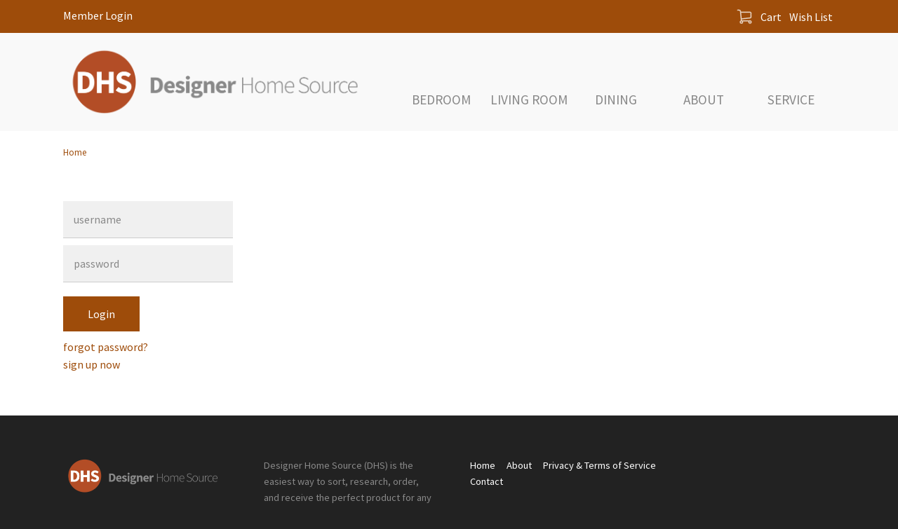

--- FILE ---
content_type: text/html
request_url: https://www.designerhomesource.com/dynamic-product/1784/eclipse-end-table-square?cpm=552&cat=62
body_size: 4105
content:
<!doctype html>
<html lang="en" class="no-js">
<head>
<meta charset="UTF-8">
<title>designerhomesource.com</title>

<meta name="keywords" content="">
<meta name="description" content="">
<meta name="author" content="">
<meta property="og:title" content="designerhomesource.com" />

<meta property="og:type" content="website" />

<meta property="og:url" content="https://www.designerhomesource.com/login" />
<link rel="shortcut icon" content="/favicon.ico">
<link rel="apple-touch-icon" content="/apple-touch-icon.png">

<link rel="stylesheet" href="/library/public/designs/default/jquery-ui/jquery-ui.css">

<link rel="stylesheet" href="/main.css">


<script type="text/javascript" src="/_ar/latest/script/jquery/jquery.js"></script>
<script type="text/javascript" src="/_ar/latest/script/jquery/ui/jquery-ui.js"></script>
<script type="text/javascript" src="/_ar/latest/script/jquery/jquery.cookie.js"></script>
<script type="text/javascript" src="/_ar/latest/script/jquery/jquery.cycle.all.js"></script>
<script type="text/javascript" src="/_ar/latest/script/ck/ckeditor.js"></script>    
<script type="text/javascript" src="/_ar/latest/script/ar.js"></script>
<script>$(document).ready(function(){$AR.init('','latest',0);});</script>
<!-- head -->
<meta name="viewport" content="width=device-width, initial-scale=1.0, user-scalable = yes"><link rel="stylesheet" href="/library/public/designs/font-awesome/font-awesome.css" type="text/css" media="all">

</head>
<body id="page11" class="normal  not-logged-in  "><a name="top"></a><div class="body-start-outer" ><div class="page-width body-start" ><!-- body_start -->
</div></div>
<div class="main">
<div class="above-masthead-outer" ><div class="page-width above-masthead" ><!-- above_masthead -->
<div class="masthead-bps" ><div class="marker" ></div>
<div id="bp32" class="tile  m610 tile6 i100 content-left">
<div class="content content12">
<div class="masthead-login login-status" ><div class="disclose ">
<a href="#" class="disclose-a show">Member Login</a>
<a href="#" class="disclose-a hide">Member Login</a>
<div class="disclose-content">
<form class="masthead-login-form login-form" action="/ajax/login">
    <input type="hidden" name="masthead" value="1">
    <div class="message"></div>
    <div class="label">Username</div>
    <div class="widget"><input type="text" name="username" placeholder="username"></div>
    <div class="label">Password</div>
    <div class="widget"><input type="password" name="password" placeholder="password"></div>
    <input type="submit" value="Login">
    <a href="/login?forgot=1" class="forgot-a"><div>forgot password?</div></a>
    
    <a href="/signup" class="signup-a"><div>sign up now</div></a>
    
</form>


</div>
</div></div>    
</div>
</div><div class="gutter" ></div>
<div id="bp33" class="tile  m611 tile6 i100 content-right">
<div class="content content12">

<div class="m_cart_status cart-status"></div>
<script type="text/javascript">
    $(document).ready($AR.cart_status);
</script>
    
</div>
</div><div class="clear" ></div></div></div></div>
<div class="masthead-outer" ><div class="page-width" >
<div class="columns masthead">

<div class="column col-masthead">
<!-- masthead -->
<div class="marker" ></div>
<div id="bp53" class="tile show-on-phone m763 tile12 i999 content-left">
<div class="content content6">

<div class="section m_standard section-lna text-left head-left">

<div class="pic-outer" ><div class="pic"><img src="/library/public/designs/logos/SFR_DHS_Logo-Dot.png" class="" alt="">

</div></div>

<div class="clear"></div>
</div>    
</div>
</div><div class="gutter" ></div>
<div id="bp39" class="tile hide-on-phone m465 tile5 i100 content-left">
<div class="content content12">
<a href="/" class="logo-a hoverable "><div><img src="/library/public/images/Updates/SFR_DHS_Logo.png" alt="logo"></div></a>    
</div>
</div><div class="gutter" ></div>
<div id="bp48" class="tile flexbox nav-menu-on-phone m648 tile7 i100 content-center">
<div class="content content12">
<nav id="nav-1" class="disclose ">
<a href="#" class="disclose-a"><div>Menu</div></a>
<ul>
<li id="nav-1_1" class=" hoverable"><a href="/bedroom" ><div class="icon"></div><div class="text">Bedroom<!----></div><div class="arrow"></div><div class="pin"></div></a></li>
<li id="nav-1_2" class=" hoverable"><a href="/living-room" ><div class="icon"></div><div class="text">Living Room<!----></div><div class="arrow"></div><div class="pin"></div></a></li>
<li id="nav-1_3" class=" hoverable"><a href="/dining-catalog" ><div class="icon"></div><div class="text">Dining<!----></div><div class="arrow"></div><div class="pin"></div></a></li>
<li id="nav-1_4" class=" hoverable parent"><a href="/how-it-works1" ><div class="icon"></div><div class="text">About<!----></div><div class="arrow"></div><div class="pin"></div></a>
<ul>
<li id="nav-1_4_1" class=" hoverable"><a href="/how-it-works" ><div class="icon"></div><div class="text">How It Works<!----></div><div class="arrow"></div><div class="pin"></div></a></li>
<li id="nav-1_4_2" class=" hoverable"><a href="/faqs" ><div class="icon"></div><div class="text">FAQs<!----></div><div class="arrow"></div><div class="pin"></div></a></li></ul>
</li>
<li id="nav-1_5" class=" hoverable"><a href="/customer-service" ><div class="icon"></div><div class="text">Service<!----></div><div class="arrow"></div><div class="pin"></div></a></li></ul>
<div class="clear"></div>
</nav> <!-- arnav  -->    
</div>
</div><div class="clear" ></div>
</div>
<div class="columns-clear"><!--  --></div>
<!--  -->
</div></div></div>
<div class="below-masthead-outer" ><div class="page-width below-masthead" ><!-- below_masthead -->
</div></div>
<div class="middle-outer">
<div class="page-width middle-content">
<!-- above_middle -->
<div class="middle-bps" ><div class="marker" ></div>
<div id="bp25" class="tile  m507 tile12 i100 content-left">
<div class="content content0">
<ul class="crumb" ><li><a href="/">Home</a></li></ul>    
</div>
</div><div class="clear" ></div></div>

<div class="columns middle cols010">

<div class="column col2">
<!-- col2 -->
<div class="marker" ></div>
<div id="pm333" class="tile  m302 tile3 i100 content-left">
<div class="content content0">

<div class="m_login m-login">
<form class="m-login-form" action="/ajax/login">

    
    
    
    <div class="message"></div>
    <div class="label">Username</div>
    <div class="widget"><input type="text" name="username" placeholder="username"></div>
    <div class="label">Password</div>
    <div class="widget"><input type="password" name="password" placeholder="password"></div>
    <input type="submit" value="Login">
    <a href="/ajax/login/333/forgot" class="forgot-a"><div>forgot password?</div></a>
    
    <a href="/signup" class="signup-a"><div>sign up now</div></a>
    
    

</form>
</div>


    
</div>
</div><div class="clear" ></div>
</div>
<div class="columns-clear"><!--  --></div>
<!--  -->
</div>
<!-- below_middle -->

</div>
</div>
<div class="above-footer-outer" ><div class="page-width above-footer" ><!-- above_footer -->
</div></div>
<div class="footer-outer" ><div class="page-width" >
<div class="columns footer">

<div class="column col-footer">
<!-- footer -->
<div class="marker" ></div>
<div id="bp49" class="tile  m661 tile3 i999 content-left">
<div class="content content12">

<div class="section m_standard pic-left section-lwa text-left head-left">

<div class="pic-outer" ><div class="pic"><a href="/" class=""><img src="/library/public/images/Updates/SFR_DHS_Logo.png" class="" alt=""></a>

</div></div>

<div class="clear"></div>
</div>    
</div>
</div><div class="gutter" ></div>
<div id="bp41" class="tile  m641 tile3 i100 content-left">
<div class="content content12">

<div class="section m_standard section-cna text-left head-left">


<div class="text" ><p>Designer Home Source (DHS) is the easiest way to sort, research, order, and receive the perfect product for any project. DHS combines the finest manufacturers with innovative solutions for designers, builders, and architects.</p>

<p>Copyright &copy; 2023. All Rights Reserved.</p></div>
<div class="clear"></div>
</div>    
</div>
</div><div class="gutter" ></div>
<div id="bp42" class="tile display-inline m642 tile4 i100 content-center">
<div class="content content12">
<nav id="nav-3" class="disclose ">
<a href="#" class="disclose-a"><div>Menu</div></a>
<ul>
<li id="nav-3_1" class=" hoverable"><a href="/" ><div class="icon"></div><div class="text">Home<!----></div><div class="arrow"></div><div class="pin"></div></a></li>
<li id="nav-3_2" class=" hoverable"><a href="/how-it-works" ><div class="icon"></div><div class="text">About<!----></div><div class="arrow"></div><div class="pin"></div></a></li>
<li id="nav-3_3" class=" hoverable"><a href="/privacy-terms-of-service" ><div class="icon"></div><div class="text">Privacy & Terms of Service<!----></div><div class="arrow"></div><div class="pin"></div></a></li>
<li id="nav-3_4" class=" hoverable"><a href="/customer-service" ><div class="icon"></div><div class="text">Contact<!----></div><div class="arrow"></div><div class="pin"></div></a></li></ul>
<div class="clear"></div>
</nav> <!-- arnav  -->    
</div>
</div><div class="gutter" ></div>
<div id="bp43" class="tile display-inline m643 tile2 i100 content-right">
<div class="content content12">
    
</div>
</div><div class="clear" ></div>
</div>
<div class="columns-clear"><!--  --></div>
<!--  -->
</div></div></div>
<div class="below-footer-outer" ><div class="page-width below-footer" ><!-- below_footer -->
</div></div>
</div>
<div class="body-end-outer" ><div class="page-width body-end" ><!-- body_end -->
<div class="footer-bps" ><div class="marker" ></div><!--[if IE 7]>
<script type="text/javascript">
    window.location = "/upgrade-your-browser";
</script>
<![endif]-->

<!--[if IE 6]>
<script type="text/javascript">
    window.location = "/upgrade-your-browser";
</script>
<![endif]--><div class="gutter" ></div><script>
$(document).ready(function() {
    var iframes = document.getElementsByTagName('iframe');
    
    for (var i = 0; i < iframes.length; i++) {
     try {
        var iframe = iframes[i];
        var players = /www.youtube.com|www.youtube-nocookie.com|player.vimeo.com|maps.google.com/;
        if(iframe.src.search(players) !== -1) {
            var videoRatio = (iframe.height / iframe.width) * 100;
            
            iframe.style.position = 'absolute';
            iframe.style.top = '0';
            iframe.style.left = '0';
            iframe.width = '100%';
            iframe.height = '100%';
            
            var div = document.createElement('div');
            div.className = 'video-wrap';
            div.style.width = '100%';
            div.style.position = 'relative';
            div.style.paddingTop = videoRatio + '%';
            
            var parentNode = iframe.parentNode;
            parentNode.insertBefore(div, iframe);
            div.appendChild(iframe);
        }
      } catch(ex){}
    }
});
</script><div class="gutter" ></div><script type="text/javascript">
$(function () {
  $('.s-disclose .headings').css('background', 'invert(100%)');
		$('.s-disclose .headings').on('click',discloseSections);
  function discloseSections () {
    $(this).toggleClass('show');
    $(this).nextAll().toggleClass('show-contents');
  }
});
</script><div class="gutter" ></div><!-- Add mousewheel plugin (this is optional) -->
<!-- <script type="text/javascript" src="/library/public/designs/fancybox/lib/jquery-mousewheel-3-0-6-pack.js"></script>  -->

<!-- Add fancyBox -->
<link rel="stylesheet" href="/library/public/designs/fancybox/source/jquery-fancybox.css?v=2.1.5" type="text/css" media="screen" />
<script type="text/javascript" src="/library/public/designs/fancybox/source/jquery-fancybox-pack.js?v=2.1.5"></script>

<!-- Optionally add helpers - button, thumbnail and/or media -->
<link rel="stylesheet" href="/library/public/designs/fancybox/source/helpers/jquery-fancybox-buttons.css?v=1.0.5" type="text/css" media="screen" />
<script type="text/javascript" src="/library/public/designs/fancybox/source/helpers/jquery-fancybox-buttons.js?v=1.0.5"></script>
<script type="text/javascript" src="/library/public/designs/fancybox/source/helpers/jquery-fancybox-media.js?v=1.0.6"></script>

<link rel="stylesheet" href="/library/public/designs/fancybox/source/helpers/jquery-fancybox-thumbs.css?v=1.0.7" type="text/css" media="screen" />
<script type="text/javascript" src="/library/public/designs/fancybox/source/helpers/jquery-fancybox-thumbs.js?v=1.0.7"></script>

<script type="text/javascript">
$(document).ready(function() {
    $(".fancybox a").attr('rel', 'fancybox-gallery');
    $(".fancybox.iframe a").attr('data-fancybox-type', 'iframe');
    $(".fancybox a").fancybox({
    autoSize : false,
    width    : "1000px",
    height   : "562px",
    maxWidth : "100%",
    maxHeight : "100%",
    padding: 0,
    preload: 3,
    iframe : {
    preload : true
    }
    });
});
</script>

<style>
.fancybox-nav {
    width: 40px;
}
.fancybox-prev {
	left: -30px;
}
.fancybox-next {
	right: -30px;
}
</style><div class="gutter" ></div><script type="text/javascript" src="/library/public/designs/sticky/jquery-sticky.js"></script>
<script>
  $(window).load(function(){

      $(".masthead-outer").sticky({ topSpacing: 0 });

  });
</script>

<style>
  .masthead-outer {
    z-index: 100;
  }
  .is-sticky .col-masthead {
    padding: 30px 0 0 0;
    -webkit-transition: all .5s ease-in-out;
    -moz-transition: all .5s ease-in-out;
    -o-transition: all .5s ease-in-out;
    transition: all .5s ease-in-out;
  }
  .is-sticky .masthead .tile {
    margin-bottom: 30px;
    -webkit-transition: all .5s ease-in-out;
    -moz-transition: all .5s ease-in-out;
    -o-transition: all .5s ease-in-out;
    transition: all .5s ease-in-out;
  }
</style><div class="gutter" ></div>
<div id="bp58" class="tile  m790 tile12 i100 content-left">
<div class="content content0">
<script>
$AR.notice.init({
  target: '.ar-notice',
  takeover: false,
  button: false,
  button_text: 'OK',
  close: true,
  close_text: '✕',
  delay: 0,
  expires: 0  // cookie duration
});
  
  $AR.notice.init({
  target: '.ar-notice-to',
  takeover: true,
  button: true,
  button_text: 'OK',
  close: true,
  close_text: '✕',
  delay: 0,
  expires: 0  // cookie duration
});
</script>


<style>

.ar-notice-takeover-off, 
.ar-notice-off {
  display: none;
}
  
.ar-notice {
  position: relative;
}
  
.ar-notice-to {
  position: fixed;
  z-index: 2000;
  margin-bottom: 0 !important;
  top: 0;
  left: 0;
  width: 100%;
}
  
body .main .column .tile.ar-notice-on {
/*  position: fixed;
  top: 0;
  left: 0;
  width: 90%;
  margin: 5%;
  z-index: 2001; */
}

.ar-notice .content,
.ar-notice-to .content {
  position: relative;
}

.ar-notice-accept {
  position: absolute;
  right: 10px;
  padding: 10px;
  background: rgba(000,000,000,.5);
  color: #fff;
  cursor: pointer;     
}

.ar-notice-close {
  position: absolute;
  top: 50%;
  margin-top: -19px;
  right: 15px;
  padding: 5px 10px;
  background: #fff;
  color: #9e4c0a;
  width: auto;
  cursor: pointer;    
  border-radius: 5px;
}
  
.ar-notice-accept:hover,
.ar-notice-close:hover {
  background: #eee;    
}

.ar-notice-accept {
  bottom: 10px;
  min-width: 20px;
}  

.ar-notice-fade-in {
  opacity: 0;
  -moz-transition: all 1s ease-in-out !important;
  -webkit-transition: all 1s ease-in-out !important;
  -o-transition: all 1s ease-in-out !important;
  transition: all 1s ease-in-out !important;
}
.ar-notice-zoom-in,
.ar-notice-slide-in-left,
.ar-notice-slide-in-right,
.ar-notice-slide-up,
.ar-notice-slide-down {
  opacity: 0;
  -moz-transition: all 1s ease-in-out !important;
  -webkit-transition: all 1s ease-in-out !important;
  -o-transition: all 1s ease-in-out !important;
  transition: all 1s ease-in-out !important;
}
.ar-notice-zoom-in {
  -moz-transform: translate3d(0px, 0px, 0px) scale(.5);
  -webkit-transform: translate3d(0px, 0px, 0px) scale(.5);
  -o-transform: translate(0px, 0px) scale(.5);
  -ms-transform: translate(0px, 0px) scale(.5);
  transform: translate3d(0px, 0px, 0px) scale(.5);
}
.ar-notice-slide-in-left {
  -moz-transform: translate3d(-100%, 0px, 0px);
  -webkit-transform: translate3d(-100%, 0px, 0px);
  -o-transform: translate(-100%, 0px);
  -ms-transform: translate(-100%, 0px);
  transform: translate3d(-100%, 0px, 0px);
}
.ar-notice-slide-in-right {
  -moz-transform: translate3d(100%, 0px, 0px);
  -webkit-transform: translate3d(100%, 0px, 0px);
  -o-transform: translate(100%, 0px);
  -ms-transform: translate(100%, 0px);
  transform: translate3d(100%, 0px, 0px);
}
.ar-notice-slide-up {
  -moz-transform: translate3d(0px, 200px, 0px);
  -webkit-transform: translate3d(0px, 200px, 0px);
  -o-transform: translate(0px, 200px);
  -ms-transform: translate(0px, 200px);
  transform: translate3d(0px, 200, 0px);
  -webkit-backface-visibility: hidden;
  -moz-backface-visibility: hidden;
  backface-visibility: hidden;
}
.ar-notice-slide-down {
  -moz-transform: translate3d(0px, -200px, 0px);
  -webkit-transform: translate3d(0px, -200px, 0px);
  -o-transform: translate(0px, -200px);
  -ms-transform: translate(0px, -200px);
  transform: translate3d(0px, -200, 0px);
  -webkit-backface-visibility: hidden;
  -moz-backface-visibility: hidden;
  backface-visibility: hidden;
}
.ar-notice-zoom-in.ar-notice-on,
.ar-notice-zoom-out.ar-notice-on,
.ar-notice-fade-in.ar-notice-on,
.ar-notice-slide-in-left.ar-notice-on,
.ar-notice-slide-in-right.ar-notice-on,
.ar-notice-slide-up.ar-notice-on,
.ar-notice-slide-down.ar-notice-on {
  opacity: 1;
  -moz-transform: translate3d(0px, 0px, 0px);
  -webkit-transform: translate3d(0px, 0px, 0px);
  -o-transform: translate(0px, 0px);
  -ms-transform: translate(0px, 0px);
  transform: translate3d(0px, 0px, 0px);
}
  
.ar-notice-takeover-on {
  background: rgba(000,000,000, .9);
    width: 100%;
    height: 100%;
    display: block;
    opacity: 1;
    position: fixed;
    z-index: 1000;
    top: 0;
    left: 0;
}
  
</style>    
</div>
</div><div class="clear" ></div></div></div></div>
<div class="body-screen"></div>
</body>
<!-- 486:107 | cms2.agencyofrecord.com | 10.0.0.64 | v5.1.8.7 -->
<!-- 0.155109167099 -->
</html>

--- FILE ---
content_type: text/html
request_url: https://www.designerhomesource.com/ajax/cart_status
body_size: 230
content:

<a href="/shopping-cart" class="cart-status-a empty"><div class="cart-status-icon"></div><div class="cart-status-text">Cart</div>
<div class="cart-status-count"></div></a>
<a href="/shopping-cart?wishlist=1" class="wishlist-status-a empty"><div class="wishlist-status-icon"></div><div class="wishlist-status-text">Wish List</div>
<div class="wishlist-status-count"></div></a>

--- FILE ---
content_type: text/css
request_url: https://www.designerhomesource.com/main.css
body_size: 30000
content:
/* 2026-02-03T07:57:28 */

@import url(//fonts.googleapis.com/css?family=Open+Sans:400,300,600,700,800);

@import url(//fonts.googleapis.com/css?family=Open+Sans+Condensed:300,700);

@import url(//fonts.googleapis.com/css?family=Montserrat:400,700);

@import url(//fonts.googleapis.com/css?family=Raleway:400,100,200,300,500,600,700,800,900);

@import url(//fonts.googleapis.com/css?family=Oswald:400,300,700);

@import url(//fonts.googleapis.com/css?family=Roboto:400,100,300,500,700,900);

@import url(//fonts.googleapis.com/css?family=Source+Serif+Pro:400,600,700);

@import url(//fonts.googleapis.com/css?family=Droid+Sans:400,700);

@import url(//fonts.googleapis.com/css?family=PT+Sans:400,700);

@import url(//fonts.googleapis.com/css?family=Lato:400,300,700,900);

@import url(//fonts.googleapis.com/css?family=Droid+Serif:400,700);

@import url(//fonts.googleapis.com/css?family=Lora:400,700);

@import url(//fonts.googleapis.com/css?family=Libre+Baskerville:400,700);

@import url(//fonts.googleapis.com/css?family=Josefin+Slab:400,300,600,700);

@import url(//fonts.googleapis.com/css?family=Arvo:400,700);

@import url(//fonts.googleapis.com/css?family=Ubuntu:400,300,500,700);

@import url(//fonts.googleapis.com/css?family=Source+Sans+Pro:400,200,300,600,700,900);

@import url(//fonts.googleapis.com/css?family=Lobster);

@import url(//fonts.googleapis.com/css?family=PT+Serif:400,700);

@import url(//fonts.googleapis.com/css?family=Archivo+Narrow:400,700);

@import url(//fonts.googleapis.com/css?family=Roboto+Slab:400,700,300,100);

@import url(//fonts.googleapis.com/css?family=Merriweather:400,300,700,900);

@import url(//fonts.googleapis.com/css?family=Merriweather+Sans:400,300,700,800);

@import url(//fonts.googleapis.com/css?family=Bitter:400,400italic,700);

@import url(//fonts.googleapis.com/css?family=Domine:400,700);

@import url(//fonts.googleapis.com/css?family=Chivo:400,900);

@import url(//fonts.googleapis.com/css?family=Playfair+Display:400,700,900);

@import url(//fonts.googleapis.com/css?family=Abril+Fatface);

@import url(//fonts.googleapis.com/css?family=Old+Standard+TT:400,700);

@import url(//fonts.googleapis.com/css?family=Linden+Hill);

@import url(//fonts.googleapis.com/css?family=Goudy+Bookletter+1911);

@import url(//fonts.googleapis.com/css?family=Sorts+Mill+Goudy);

@import url(//fonts.googleapis.com/css?family=Bevan);

@import url(//fonts.googleapis.com/css?family=Kreon:400,300,700);

@import url(//fonts.googleapis.com/css?family=EB+Garamond);

@import url(//fonts.googleapis.com/css?family=Stalemate);

@import url(//fonts.googleapis.com/css?family=Noto+Serif:400,700);

@import url(//fonts.googleapis.com/css?family=Fjalla+One);

@import url(//fonts.googleapis.com/css?family=Karla:400,700);

@import url(//fonts.googleapis.com/css?family=Kameron:400,700);

@import url(https://fonts.googleapis.com/css?family=Pacifico);

/* Grid 1: Steps */

.columns {
    position: relative;
    clear: both;
}

.column, .tile, .gutter {
    position: relative;
    float: left;
}

.clear, .columns-clear {
    position: relative;
    clear: both;
}

.gutter {
    height: 10px;
}

.tile .pic-outer {
    position: relative;
}

.tile.i100 .pic-outer {width: 100%;}
.tile.i75 .pic-outer {width: 75%;}
.tile.i66 .pic-outer {width: 66.666%;}
.tile.i50 .pic-outer {width: 50%;}
.tile.i33 .pic-outer {width: 33.333%;}
.tile.i25 .pic-outer {width: 25%;}

.tile.i75 .upper-tr .headings {width: 25%;}
.tile.i66 .upper-tr .headings {width: 33.333%;}
.tile.i50 .upper-tr .headings {width: 50%;}
.tile.i33 .upper-tr .headings {width: 66.666%;}
.tile.i25 .upper-tr .headings {width: 75%;}

/* Breakpoint 24*/

.masthead .col-masthead{
  width: 86%;
  margin-left: 7%;
  margin-right: 7%;
  padding-left: 0%;
  padding-right: 0%;
}

.masthead .col-masthead .tile .content {
  padding-left: 0px;
  padding-right: 0px;
}

.masthead .col-masthead .section.pic-left .pic-outer,
.masthead .col-masthead .section.pic-right .upper-tr .headings,
.masthead .col-masthead .section.pic-right .hang,
.masthead .col-masthead .section-rhb .lower-tr>.text,
.masthead .col-masthead .section-rhu>.text {
  padding-right: 15px;
}

.masthead .col-masthead .section.pic-right .pic-outer,
.masthead .col-masthead .section.pic-left .upper-tr .headings,
.masthead .col-masthead .section.pic-left .hang,
.masthead .col-masthead .section-lhb .lower-tr>.text,
.masthead .col-masthead .section-lhu>.text {
  padding-left: 15px;
}

.masthead .col-masthead .gutter {width: 4%;}
.masthead .col-masthead .tile12 {width: 100.0%}
.masthead .col-masthead .tile11 {width: 91.3333%}
.masthead .col-masthead .tile10 {width: 82.6666%}
.masthead .col-masthead .tile9 {width: 74.0%}
.masthead .col-masthead .tile8 {width: 65.3333%}
.masthead .col-masthead .tile7 {width: 56.6666%}
.masthead .col-masthead .tile6 {width: 48.0%}
.masthead .col-masthead .tile5 {width: 39.3333%}
.masthead .col-masthead .tile4 {width: 30.6666%}
.masthead .col-masthead .tile3 {width: 22.0%}
.masthead .col-masthead .tile2 {width: 13.3333%}
.masthead .col-masthead .tile1 {width: 4.6666%}

.masthead-bps{
  width: 86%;
  margin-left: 7%;
  margin-right: 7%;
  padding-left: 0%;
  padding-right: 0%;
}

.masthead-bps .tile .content {
  padding-left: 0px;
  padding-right: 0px;
}

.masthead-bps .section.pic-left .pic-outer,
.masthead-bps .section.pic-right .upper-tr .headings,
.masthead-bps .section.pic-right .hang,
.masthead-bps .section-rhb .lower-tr>.text,
.masthead-bps .section-rhu>.text {
  padding-right: 15px;
}

.masthead-bps .section.pic-right .pic-outer,
.masthead-bps .section.pic-left .upper-tr .headings,
.masthead-bps .section.pic-left .hang,
.masthead-bps .section-lhb .lower-tr>.text,
.masthead-bps .section-lhu>.text {
  padding-left: 15px;
}

.masthead-bps .gutter {width: 4%;}
.masthead-bps .tile12 {width: 100.0%}
.masthead-bps .tile11 {width: 91.3333%}
.masthead-bps .tile10 {width: 82.6666%}
.masthead-bps .tile9 {width: 74.0%}
.masthead-bps .tile8 {width: 65.3333%}
.masthead-bps .tile7 {width: 56.6666%}
.masthead-bps .tile6 {width: 48.0%}
.masthead-bps .tile5 {width: 39.3333%}
.masthead-bps .tile4 {width: 30.6666%}
.masthead-bps .tile3 {width: 22.0%}
.masthead-bps .tile2 {width: 13.3333%}
.masthead-bps .tile1 {width: 4.6666%}

.cols0 .col0{
  width: 100%;
  margin-left: 0%;
  margin-right: 0%;
  padding-left: 0%;
  padding-right: 0%;
}

.cols0 .col0 .tile .content {
  padding-left: 0px;
  padding-right: 0px;
}

.cols0 .col0 .section.pic-left .pic-outer,
.cols0 .col0 .section.pic-right .upper-tr .headings,
.cols0 .col0 .section.pic-right .hang,
.cols0 .col0 .section-rhb .lower-tr>.text,
.cols0 .col0 .section-rhu>.text {
  padding-right: 15px;
}

.cols0 .col0 .section.pic-right .pic-outer,
.cols0 .col0 .section.pic-left .upper-tr .headings,
.cols0 .col0 .section.pic-left .hang,
.cols0 .col0 .section-lhb .lower-tr>.text,
.cols0 .col0 .section-lhu>.text {
  padding-left: 15px;
}

.cols0 .col0 .gutter {width: 0%;}
.cols0 .col0 .tile12 {width: 100.0%}
.cols0 .col0 .tile11 {width: 91.6666%}
.cols0 .col0 .tile10 {width: 83.3333%}
.cols0 .col0 .tile9 {width: 75.0%}
.cols0 .col0 .tile8 {width: 66.6666%}
.cols0 .col0 .tile7 {width: 58.3333%}
.cols0 .col0 .tile6 {width: 50.0%}
.cols0 .col0 .tile5 {width: 41.6666%}
.cols0 .col0 .tile4 {width: 33.3333%}
.cols0 .col0 .tile3 {width: 25.0%}
.cols0 .col0 .tile2 {width: 16.6666%}
.cols0 .col0 .tile1 {width: 8.3333%}

.cols4 .col4{
  width: 92%;
  margin-left: 0%;
  margin-right: 0%;
  padding-left: 4%;
  padding-right: 4%;
}

.cols4 .col4 .tile .content {
  padding-left: 0px;
  padding-right: 0px;
}

.cols4 .col4 .section.pic-left .pic-outer,
.cols4 .col4 .section.pic-right .upper-tr .headings,
.cols4 .col4 .section.pic-right .hang,
.cols4 .col4 .section-rhb .lower-tr>.text,
.cols4 .col4 .section-rhu>.text {
  padding-right: 15px;
}

.cols4 .col4 .section.pic-right .pic-outer,
.cols4 .col4 .section.pic-left .upper-tr .headings,
.cols4 .col4 .section.pic-left .hang,
.cols4 .col4 .section-lhb .lower-tr>.text,
.cols4 .col4 .section-lhu>.text {
  padding-left: 15px;
}

.cols4 .col4 .gutter {width: 4%;}
.cols4 .col4 .tile12 {width: 100.0%}
.cols4 .col4 .tile11 {width: 91.3333%}
.cols4 .col4 .tile10 {width: 82.6666%}
.cols4 .col4 .tile9 {width: 74.0%}
.cols4 .col4 .tile8 {width: 65.3333%}
.cols4 .col4 .tile7 {width: 56.6666%}
.cols4 .col4 .tile6 {width: 48.0%}
.cols4 .col4 .tile5 {width: 39.3333%}
.cols4 .col4 .tile4 {width: 30.6666%}
.cols4 .col4 .tile3 {width: 22.0%}
.cols4 .col4 .tile2 {width: 13.3333%}
.cols4 .col4 .tile1 {width: 4.6666%}

.footer .col-footer{
  width: 86%;
  margin-left: 7%;
  margin-right: 7%;
  padding-left: 0%;
  padding-right: 0%;
}

.footer .col-footer .tile .content {
  padding-left: 0px;
  padding-right: 0px;
}

.footer .col-footer .section.pic-left .pic-outer,
.footer .col-footer .section.pic-right .upper-tr .headings,
.footer .col-footer .section.pic-right .hang,
.footer .col-footer .section-rhb .lower-tr>.text,
.footer .col-footer .section-rhu>.text {
  padding-right: 15px;
}

.footer .col-footer .section.pic-right .pic-outer,
.footer .col-footer .section.pic-left .upper-tr .headings,
.footer .col-footer .section.pic-left .hang,
.footer .col-footer .section-lhb .lower-tr>.text,
.footer .col-footer .section-lhu>.text {
  padding-left: 15px;
}

.footer .col-footer .gutter {width: 4%;}
.footer .col-footer .tile12 {width: 100.0%}
.footer .col-footer .tile11 {width: 91.3333%}
.footer .col-footer .tile10 {width: 82.6666%}
.footer .col-footer .tile9 {width: 74.0%}
.footer .col-footer .tile8 {width: 65.3333%}
.footer .col-footer .tile7 {width: 56.6666%}
.footer .col-footer .tile6 {width: 48.0%}
.footer .col-footer .tile5 {width: 39.3333%}
.footer .col-footer .tile4 {width: 30.6666%}
.footer .col-footer .tile3 {width: 22.0%}
.footer .col-footer .tile2 {width: 13.3333%}
.footer .col-footer .tile1 {width: 4.6666%}

.footer-bps{
  width: 86%;
  margin-left: 7%;
  margin-right: 7%;
  padding-left: 0%;
  padding-right: 0%;
}

.footer-bps .tile .content {
  padding-left: 0px;
  padding-right: 0px;
}

.footer-bps .section.pic-left .pic-outer,
.footer-bps .section.pic-right .upper-tr .headings,
.footer-bps .section.pic-right .hang,
.footer-bps .section-rhb .lower-tr>.text,
.footer-bps .section-rhu>.text {
  padding-right: 15px;
}

.footer-bps .section.pic-right .pic-outer,
.footer-bps .section.pic-left .upper-tr .headings,
.footer-bps .section.pic-left .hang,
.footer-bps .section-lhb .lower-tr>.text,
.footer-bps .section-lhu>.text {
  padding-left: 15px;
}

.footer-bps .gutter {width: 4%;}
.footer-bps .tile12 {width: 100.0%}
.footer-bps .tile11 {width: 91.3333%}
.footer-bps .tile10 {width: 82.6666%}
.footer-bps .tile9 {width: 74.0%}
.footer-bps .tile8 {width: 65.3333%}
.footer-bps .tile7 {width: 56.6666%}
.footer-bps .tile6 {width: 48.0%}
.footer-bps .tile5 {width: 39.3333%}
.footer-bps .tile4 {width: 30.6666%}
.footer-bps .tile3 {width: 22.0%}
.footer-bps .tile2 {width: 13.3333%}
.footer-bps .tile1 {width: 4.6666%}

.middle-bps{
  width: 86%;
  margin-left: 7%;
  margin-right: 7%;
  padding-left: 0%;
  padding-right: 0%;
}

.middle-bps .tile .content {
  padding-left: 0px;
  padding-right: 0px;
}

.middle-bps .section.pic-left .pic-outer,
.middle-bps .section.pic-right .upper-tr .headings,
.middle-bps .section.pic-right .hang,
.middle-bps .section-rhb .lower-tr>.text,
.middle-bps .section-rhu>.text {
  padding-right: 45px;
}

.middle-bps .section.pic-right .pic-outer,
.middle-bps .section.pic-left .upper-tr .headings,
.middle-bps .section.pic-left .hang,
.middle-bps .section-lhb .lower-tr>.text,
.middle-bps .section-lhu>.text {
  padding-left: 45px;
}

.middle-bps .gutter {width: 4%;}
.middle-bps .tile12 {width: 100.0%}
.middle-bps .tile11 {width: 91.3333%}
.middle-bps .tile10 {width: 82.6666%}
.middle-bps .tile9 {width: 74.0%}
.middle-bps .tile8 {width: 65.3333%}
.middle-bps .tile7 {width: 56.6666%}
.middle-bps .tile6 {width: 48.0%}
.middle-bps .tile5 {width: 39.3333%}
.middle-bps .tile4 {width: 30.6666%}
.middle-bps .tile3 {width: 22.0%}
.middle-bps .tile2 {width: 13.3333%}
.middle-bps .tile1 {width: 4.6666%}

.cols001 .col3{
  width: 86%;
  margin-left: 7%;
  margin-right: 7%;
  padding-left: 0%;
  padding-right: 0%;
}

.cols001 .col3 .tile .content {
  padding-left: 0px;
  padding-right: 0px;
}

.cols001 .col3 .section.pic-left .pic-outer,
.cols001 .col3 .section.pic-right .upper-tr .headings,
.cols001 .col3 .section.pic-right .hang,
.cols001 .col3 .section-rhb .lower-tr>.text,
.cols001 .col3 .section-rhu>.text {
  padding-right: 15px;
}

.cols001 .col3 .section.pic-right .pic-outer,
.cols001 .col3 .section.pic-left .upper-tr .headings,
.cols001 .col3 .section.pic-left .hang,
.cols001 .col3 .section-lhb .lower-tr>.text,
.cols001 .col3 .section-lhu>.text {
  padding-left: 15px;
}

.cols001 .col3 .gutter {width: 4%;}
.cols001 .col3 .tile12 {width: 100.0%}
.cols001 .col3 .tile11 {width: 91.3333%}
.cols001 .col3 .tile10 {width: 82.6666%}
.cols001 .col3 .tile9 {width: 74.0%}
.cols001 .col3 .tile8 {width: 65.3333%}
.cols001 .col3 .tile7 {width: 56.6666%}
.cols001 .col3 .tile6 {width: 48.0%}
.cols001 .col3 .tile5 {width: 39.3333%}
.cols001 .col3 .tile4 {width: 30.6666%}
.cols001 .col3 .tile3 {width: 22.0%}
.cols001 .col3 .tile2 {width: 13.3333%}
.cols001 .col3 .tile1 {width: 4.6666%}

.cols010 .col2{
  width: 86%;
  margin-left: 7%;
  margin-right: 7%;
  padding-left: 0%;
  padding-right: 0%;
}

.cols010 .col2 .tile .content {
  padding-left: 0px;
  padding-right: 0px;
}

.cols010 .col2 .section.pic-left .pic-outer,
.cols010 .col2 .section.pic-right .upper-tr .headings,
.cols010 .col2 .section.pic-right .hang,
.cols010 .col2 .section-rhb .lower-tr>.text,
.cols010 .col2 .section-rhu>.text {
  padding-right: 45px;
}

.cols010 .col2 .section.pic-right .pic-outer,
.cols010 .col2 .section.pic-left .upper-tr .headings,
.cols010 .col2 .section.pic-left .hang,
.cols010 .col2 .section-lhb .lower-tr>.text,
.cols010 .col2 .section-lhu>.text {
  padding-left: 45px;
}

.cols010 .col2 .gutter {width: 4%;}
.cols010 .col2 .tile12 {width: 100.0%}
.cols010 .col2 .tile11 {width: 91.3333%}
.cols010 .col2 .tile10 {width: 82.6666%}
.cols010 .col2 .tile9 {width: 74.0%}
.cols010 .col2 .tile8 {width: 65.3333%}
.cols010 .col2 .tile7 {width: 56.6666%}
.cols010 .col2 .tile6 {width: 48.0%}
.cols010 .col2 .tile5 {width: 39.3333%}
.cols010 .col2 .tile4 {width: 30.6666%}
.cols010 .col2 .tile3 {width: 22.0%}
.cols010 .col2 .tile2 {width: 13.3333%}
.cols010 .col2 .tile1 {width: 4.6666%}

.cols011 .col2{
  width: 61%;
  margin-left: 7%;
  margin-right: 5%;
  padding-left: 0%;
  padding-right: 0%;
}

.cols011 .col2 .tile .content {
  padding-left: 0px;
  padding-right: 0px;
}

.cols011 .col2 .section.pic-left .pic-outer,
.cols011 .col2 .section.pic-right .upper-tr .headings,
.cols011 .col2 .section.pic-right .hang,
.cols011 .col2 .section-rhb .lower-tr>.text,
.cols011 .col2 .section-rhu>.text {
  padding-right: 15px;
}

.cols011 .col2 .section.pic-right .pic-outer,
.cols011 .col2 .section.pic-left .upper-tr .headings,
.cols011 .col2 .section.pic-left .hang,
.cols011 .col2 .section-lhb .lower-tr>.text,
.cols011 .col2 .section-lhu>.text {
  padding-left: 15px;
}

.cols011 .col2 .gutter {width: 4%;}
.cols011 .col2 .tile12 {width: 100.0%}
.cols011 .col2 .tile11 {width: 91.3333%}
.cols011 .col2 .tile10 {width: 82.6666%}
.cols011 .col2 .tile9 {width: 74.0%}
.cols011 .col2 .tile8 {width: 65.3333%}
.cols011 .col2 .tile7 {width: 56.6666%}
.cols011 .col2 .tile6 {width: 48.0%}
.cols011 .col2 .tile5 {width: 39.3333%}
.cols011 .col2 .tile4 {width: 30.6666%}
.cols011 .col2 .tile3 {width: 22.0%}
.cols011 .col2 .tile2 {width: 13.3333%}
.cols011 .col2 .tile1 {width: 4.6666%}

.cols011 .col3{
  width: 20%;
  margin-left: 0%;
  margin-right: 7%;
  padding-left: 0%;
  padding-right: 0%;
}

.cols011 .col3 .tile .content {
  padding-left: 0px;
  padding-right: 0px;
}

.cols011 .col3 .section.pic-left .pic-outer,
.cols011 .col3 .section.pic-right .upper-tr .headings,
.cols011 .col3 .section.pic-right .hang,
.cols011 .col3 .section-rhb .lower-tr>.text,
.cols011 .col3 .section-rhu>.text {
  padding-right: 10px;
}

.cols011 .col3 .section.pic-right .pic-outer,
.cols011 .col3 .section.pic-left .upper-tr .headings,
.cols011 .col3 .section.pic-left .hang,
.cols011 .col3 .section-lhb .lower-tr>.text,
.cols011 .col3 .section-lhu>.text {
  padding-left: 10px;
}

.cols011 .col3 .gutter {width: 4%;}
.cols011 .col3 .tile12 {width: 100.0%}
.cols011 .col3 .tile11 {width: 100.0%}
.cols011 .col3 .tile10 {width: 100.0%}
.cols011 .col3 .tile9 {width: 100.0%}
.cols011 .col3 .tile8 {width: 65.3333%}
.cols011 .col3 .tile7 {width: 56.6666%}
.cols011 .col3 .tile6 {width: 48.0%}
.cols011 .col3 .tile5 {width: 39.3333%}
.cols011 .col3 .tile4 {width: 30.6666%}
.cols011 .col3 .tile3 {width: 30.6666%}
.cols011 .col3 .tile2 {width: 30.6666%}
.cols011 .col3 .tile1 {width: 30.6666%}

.cols100 .col1{
  width: 86%;
  margin-left: 7%;
  margin-right: 7%;
  padding-left: 0%;
  padding-right: 0%;
}

.cols100 .col1 .tile .content {
  padding-left: 0px;
  padding-right: 0px;
}

.cols100 .col1 .section.pic-left .pic-outer,
.cols100 .col1 .section.pic-right .upper-tr .headings,
.cols100 .col1 .section.pic-right .hang,
.cols100 .col1 .section-rhb .lower-tr>.text,
.cols100 .col1 .section-rhu>.text {
  padding-right: 15px;
}

.cols100 .col1 .section.pic-right .pic-outer,
.cols100 .col1 .section.pic-left .upper-tr .headings,
.cols100 .col1 .section.pic-left .hang,
.cols100 .col1 .section-lhb .lower-tr>.text,
.cols100 .col1 .section-lhu>.text {
  padding-left: 15px;
}

.cols100 .col1 .gutter {width: 4%;}
.cols100 .col1 .tile12 {width: 100.0%}
.cols100 .col1 .tile11 {width: 91.3333%}
.cols100 .col1 .tile10 {width: 82.6666%}
.cols100 .col1 .tile9 {width: 74.0%}
.cols100 .col1 .tile8 {width: 65.3333%}
.cols100 .col1 .tile7 {width: 56.6666%}
.cols100 .col1 .tile6 {width: 48.0%}
.cols100 .col1 .tile5 {width: 39.3333%}
.cols100 .col1 .tile4 {width: 30.6666%}
.cols100 .col1 .tile3 {width: 22.0%}
.cols100 .col1 .tile2 {width: 13.3333%}
.cols100 .col1 .tile1 {width: 4.6666%}

.cols101 .col1{
  width: 40%;
  margin-left: 7%;
  margin-right: 3%;
  padding-left: 0%;
  padding-right: 0%;
}

.cols101 .col1 .tile .content {
  padding-left: 0px;
  padding-right: 0px;
}

.cols101 .col1 .section.pic-left .pic-outer,
.cols101 .col1 .section.pic-right .upper-tr .headings,
.cols101 .col1 .section.pic-right .hang,
.cols101 .col1 .section-rhb .lower-tr>.text,
.cols101 .col1 .section-rhu>.text {
  padding-right: 10px;
}

.cols101 .col1 .section.pic-right .pic-outer,
.cols101 .col1 .section.pic-left .upper-tr .headings,
.cols101 .col1 .section.pic-left .hang,
.cols101 .col1 .section-lhb .lower-tr>.text,
.cols101 .col1 .section-lhu>.text {
  padding-left: 10px;
}

.cols101 .col1 .gutter {width: 6%;}
.cols101 .col1 .tile12 {width: 100.0%}
.cols101 .col1 .tile11 {width: 100.0%}
.cols101 .col1 .tile10 {width: 82.3333%}
.cols101 .col1 .tile9 {width: 73.5%}
.cols101 .col1 .tile8 {width: 64.6666%}
.cols101 .col1 .tile7 {width: 55.8333%}
.cols101 .col1 .tile6 {width: 47.0%}
.cols101 .col1 .tile5 {width: 38.1666%}
.cols101 .col1 .tile4 {width: 29.3333%}
.cols101 .col1 .tile3 {width: 20.5%}
.cols101 .col1 .tile2 {width: 11.6666%}
.cols101 .col1 .tile1 {width: 11.6666%}

.cols101 .col3{
  width: 40%;
  margin-left: 3%;
  margin-right: 7%;
  padding-left: 0%;
  padding-right: 0%;
}

.cols101 .col3 .tile .content {
  padding-left: 0px;
  padding-right: 0px;
}

.cols101 .col3 .section.pic-left .pic-outer,
.cols101 .col3 .section.pic-right .upper-tr .headings,
.cols101 .col3 .section.pic-right .hang,
.cols101 .col3 .section-rhb .lower-tr>.text,
.cols101 .col3 .section-rhu>.text {
  padding-right: 10px;
}

.cols101 .col3 .section.pic-right .pic-outer,
.cols101 .col3 .section.pic-left .upper-tr .headings,
.cols101 .col3 .section.pic-left .hang,
.cols101 .col3 .section-lhb .lower-tr>.text,
.cols101 .col3 .section-lhu>.text {
  padding-left: 10px;
}

.cols101 .col3 .gutter {width: 6%;}
.cols101 .col3 .tile12 {width: 100.0%}
.cols101 .col3 .tile11 {width: 100.0%}
.cols101 .col3 .tile10 {width: 82.3333%}
.cols101 .col3 .tile9 {width: 73.5%}
.cols101 .col3 .tile8 {width: 64.6666%}
.cols101 .col3 .tile7 {width: 55.8333%}
.cols101 .col3 .tile6 {width: 47.0%}
.cols101 .col3 .tile5 {width: 38.1666%}
.cols101 .col3 .tile4 {width: 29.3333%}
.cols101 .col3 .tile3 {width: 20.5%}
.cols101 .col3 .tile2 {width: 11.6666%}
.cols101 .col3 .tile1 {width: 11.6666%}

.cols110 .col1{
  width: 20%;
  margin-left: 7%;
  margin-right: 0%;
  padding-left: 0%;
  padding-right: 0%;
}

.cols110 .col1 .tile .content {
  padding-left: 0px;
  padding-right: 0px;
}

.cols110 .col1 .section.pic-left .pic-outer,
.cols110 .col1 .section.pic-right .upper-tr .headings,
.cols110 .col1 .section.pic-right .hang,
.cols110 .col1 .section-rhb .lower-tr>.text,
.cols110 .col1 .section-rhu>.text {
  padding-right: 10px;
}

.cols110 .col1 .section.pic-right .pic-outer,
.cols110 .col1 .section.pic-left .upper-tr .headings,
.cols110 .col1 .section.pic-left .hang,
.cols110 .col1 .section-lhb .lower-tr>.text,
.cols110 .col1 .section-lhu>.text {
  padding-left: 10px;
}

.cols110 .col1 .gutter {width: 4%;}
.cols110 .col1 .tile12 {width: 100.0%}
.cols110 .col1 .tile11 {width: 100.0%}
.cols110 .col1 .tile10 {width: 100.0%}
.cols110 .col1 .tile9 {width: 100.0%}
.cols110 .col1 .tile8 {width: 65.3333%}
.cols110 .col1 .tile7 {width: 56.6666%}
.cols110 .col1 .tile6 {width: 48.0%}
.cols110 .col1 .tile5 {width: 39.3333%}
.cols110 .col1 .tile4 {width: 30.6666%}
.cols110 .col1 .tile3 {width: 30.6666%}
.cols110 .col1 .tile2 {width: 30.6666%}
.cols110 .col1 .tile1 {width: 30.6666%}

.cols110 .col2{
  width: 61%;
  margin-left: 5%;
  margin-right: 7%;
  padding-left: 0%;
  padding-right: 0%;
}

.cols110 .col2 .tile .content {
  padding-left: 0px;
  padding-right: 0px;
}

.cols110 .col2 .section.pic-left .pic-outer,
.cols110 .col2 .section.pic-right .upper-tr .headings,
.cols110 .col2 .section.pic-right .hang,
.cols110 .col2 .section-rhb .lower-tr>.text,
.cols110 .col2 .section-rhu>.text {
  padding-right: 15px;
}

.cols110 .col2 .section.pic-right .pic-outer,
.cols110 .col2 .section.pic-left .upper-tr .headings,
.cols110 .col2 .section.pic-left .hang,
.cols110 .col2 .section-lhb .lower-tr>.text,
.cols110 .col2 .section-lhu>.text {
  padding-left: 15px;
}

.cols110 .col2 .gutter {width: 4%;}
.cols110 .col2 .tile12 {width: 100.0%}
.cols110 .col2 .tile11 {width: 100.0%}
.cols110 .col2 .tile10 {width: 82.6666%}
.cols110 .col2 .tile9 {width: 74.0%}
.cols110 .col2 .tile8 {width: 65.3333%}
.cols110 .col2 .tile7 {width: 56.6666%}
.cols110 .col2 .tile6 {width: 48.0%}
.cols110 .col2 .tile5 {width: 39.3333%}
.cols110 .col2 .tile4 {width: 30.6666%}
.cols110 .col2 .tile3 {width: 22.0%}
.cols110 .col2 .tile2 {width: 13.3333%}
.cols110 .col2 .tile1 {width: 13.3333%}

.cols111 .col1{
  width: 20%;
  margin-left: 7%;
  margin-right: 0%;
  padding-left: 0%;
  padding-right: 0%;
}

.cols111 .col1 .tile .content {
  padding-left: 0px;
  padding-right: 0px;
}

.cols111 .col1 .section.pic-left .pic-outer,
.cols111 .col1 .section.pic-right .upper-tr .headings,
.cols111 .col1 .section.pic-right .hang,
.cols111 .col1 .section-rhb .lower-tr>.text,
.cols111 .col1 .section-rhu>.text {
  padding-right: 10px;
}

.cols111 .col1 .section.pic-right .pic-outer,
.cols111 .col1 .section.pic-left .upper-tr .headings,
.cols111 .col1 .section.pic-left .hang,
.cols111 .col1 .section-lhb .lower-tr>.text,
.cols111 .col1 .section-lhu>.text {
  padding-left: 10px;
}

.cols111 .col1 .gutter {width: 4%;}
.cols111 .col1 .tile12 {width: 100.0%}
.cols111 .col1 .tile11 {width: 100.0%}
.cols111 .col1 .tile10 {width: 100.0%}
.cols111 .col1 .tile9 {width: 100.0%}
.cols111 .col1 .tile8 {width: 65.3333%}
.cols111 .col1 .tile7 {width: 56.6666%}
.cols111 .col1 .tile6 {width: 48.0%}
.cols111 .col1 .tile5 {width: 39.3333%}
.cols111 .col1 .tile4 {width: 30.6666%}
.cols111 .col1 .tile3 {width: 30.6666%}
.cols111 .col1 .tile2 {width: 30.6666%}
.cols111 .col1 .tile1 {width: 30.6666%}

.cols111 .col2{
  width: 36%;
  margin-left: 5%;
  margin-right: 5%;
  padding-left: 0%;
  padding-right: 0%;
}

.cols111 .col2 .tile .content {
  padding-left: 0px;
  padding-right: 0px;
}

.cols111 .col2 .section.pic-left .pic-outer,
.cols111 .col2 .section.pic-right .upper-tr .headings,
.cols111 .col2 .section.pic-right .hang,
.cols111 .col2 .section-rhb .lower-tr>.text,
.cols111 .col2 .section-rhu>.text {
  padding-right: 15px;
}

.cols111 .col2 .section.pic-right .pic-outer,
.cols111 .col2 .section.pic-left .upper-tr .headings,
.cols111 .col2 .section.pic-left .hang,
.cols111 .col2 .section-lhb .lower-tr>.text,
.cols111 .col2 .section-lhu>.text {
  padding-left: 15px;
}

.cols111 .col2 .gutter {width: 6%;}
.cols111 .col2 .tile12 {width: 100.0%}
.cols111 .col2 .tile11 {width: 100.0%}
.cols111 .col2 .tile10 {width: 82.3333%}
.cols111 .col2 .tile9 {width: 73.5%}
.cols111 .col2 .tile8 {width: 64.6666%}
.cols111 .col2 .tile7 {width: 55.8333%}
.cols111 .col2 .tile6 {width: 47.0%}
.cols111 .col2 .tile5 {width: 38.1666%}
.cols111 .col2 .tile4 {width: 29.3333%}
.cols111 .col2 .tile3 {width: 20.5%}
.cols111 .col2 .tile2 {width: 11.6666%}
.cols111 .col2 .tile1 {width: 11.6666%}

.cols111 .col3{
  width: 20%;
  margin-left: 0%;
  margin-right: 7%;
  padding-left: 0%;
  padding-right: 0%;
}

.cols111 .col3 .tile .content {
  padding-left: 0px;
  padding-right: 0px;
}

.cols111 .col3 .section.pic-left .pic-outer,
.cols111 .col3 .section.pic-right .upper-tr .headings,
.cols111 .col3 .section.pic-right .hang,
.cols111 .col3 .section-rhb .lower-tr>.text,
.cols111 .col3 .section-rhu>.text {
  padding-right: 10px;
}

.cols111 .col3 .section.pic-right .pic-outer,
.cols111 .col3 .section.pic-left .upper-tr .headings,
.cols111 .col3 .section.pic-left .hang,
.cols111 .col3 .section-lhb .lower-tr>.text,
.cols111 .col3 .section-lhu>.text {
  padding-left: 10px;
}

.cols111 .col3 .gutter {width: 4%;}
.cols111 .col3 .tile12 {width: 100.0%}
.cols111 .col3 .tile11 {width: 100.0%}
.cols111 .col3 .tile10 {width: 100.0%}
.cols111 .col3 .tile9 {width: 100.0%}
.cols111 .col3 .tile8 {width: 65.3333%}
.cols111 .col3 .tile7 {width: 56.6666%}
.cols111 .col3 .tile6 {width: 48.0%}
.cols111 .col3 .tile5 {width: 39.3333%}
.cols111 .col3 .tile4 {width: 30.6666%}
.cols111 .col3 .tile3 {width: 30.6666%}
.cols111 .col3 .tile2 {width: 30.6666%}
.cols111 .col3 .tile1 {width: 30.6666%}


/* Breakpoint 25*/
@media screen  and (min-width: 1024px) and (max-width: 1279px) {
.page-width {width: 1024px;}

.masthead .col-masthead{
  width: 90%;
  margin-left: 5%;
  margin-right: 5%;
  padding-left: 0%;
  padding-right: 0%;
}

.masthead .col-masthead .tile .content {
  padding-left: 0px;
  padding-right: 0px;
}

.masthead .col-masthead .section.pic-left .pic-outer,
.masthead .col-masthead .section.pic-right .upper-tr .headings,
.masthead .col-masthead .section.pic-right .hang,
.masthead .col-masthead .section-rhb .lower-tr>.text,
.masthead .col-masthead .section-rhu>.text {
  padding-right: 10px;
}

.masthead .col-masthead .section.pic-right .pic-outer,
.masthead .col-masthead .section.pic-left .upper-tr .headings,
.masthead .col-masthead .section.pic-left .hang,
.masthead .col-masthead .section-lhb .lower-tr>.text,
.masthead .col-masthead .section-lhu>.text {
  padding-left: 10px;
}

.masthead .col-masthead .gutter {width: 4%;}
.masthead .col-masthead .tile12 {width: 100.0%}
.masthead .col-masthead .tile11 {width: 91.3333%}
.masthead .col-masthead .tile10 {width: 82.6666%}
.masthead .col-masthead .tile9 {width: 74.0%}
.masthead .col-masthead .tile8 {width: 65.3333%}
.masthead .col-masthead .tile7 {width: 56.6666%}
.masthead .col-masthead .tile6 {width: 48.0%}
.masthead .col-masthead .tile5 {width: 39.3333%}
.masthead .col-masthead .tile4 {width: 30.6666%}
.masthead .col-masthead .tile3 {width: 22.0%}
.masthead .col-masthead .tile2 {width: 13.3333%}
.masthead .col-masthead .tile1 {width: 4.6666%}

.masthead-bps{
  width: 90%;
  margin-left: 5%;
  margin-right: 5%;
  padding-left: 0%;
  padding-right: 0%;
}

.masthead-bps .tile .content {
  padding-left: 0px;
  padding-right: 0px;
}

.masthead-bps .section.pic-left .pic-outer,
.masthead-bps .section.pic-right .upper-tr .headings,
.masthead-bps .section.pic-right .hang,
.masthead-bps .section-rhb .lower-tr>.text,
.masthead-bps .section-rhu>.text {
  padding-right: 10px;
}

.masthead-bps .section.pic-right .pic-outer,
.masthead-bps .section.pic-left .upper-tr .headings,
.masthead-bps .section.pic-left .hang,
.masthead-bps .section-lhb .lower-tr>.text,
.masthead-bps .section-lhu>.text {
  padding-left: 10px;
}

.masthead-bps .gutter {width: 4%;}
.masthead-bps .tile12 {width: 100.0%}
.masthead-bps .tile11 {width: 91.3333%}
.masthead-bps .tile10 {width: 82.6666%}
.masthead-bps .tile9 {width: 74.0%}
.masthead-bps .tile8 {width: 65.3333%}
.masthead-bps .tile7 {width: 56.6666%}
.masthead-bps .tile6 {width: 48.0%}
.masthead-bps .tile5 {width: 39.3333%}
.masthead-bps .tile4 {width: 30.6666%}
.masthead-bps .tile3 {width: 22.0%}
.masthead-bps .tile2 {width: 13.3333%}
.masthead-bps .tile1 {width: 4.6666%}

.cols0 .col0{
  width: 100%;
  margin-left: 0%;
  margin-right: 0%;
  padding-left: 0%;
  padding-right: 0%;
}

.cols0 .col0 .tile .content {
  padding-left: 0px;
  padding-right: 0px;
}

.cols0 .col0 .section.pic-left .pic-outer,
.cols0 .col0 .section.pic-right .upper-tr .headings,
.cols0 .col0 .section.pic-right .hang,
.cols0 .col0 .section-rhb .lower-tr>.text,
.cols0 .col0 .section-rhu>.text {
  padding-right: 10px;
}

.cols0 .col0 .section.pic-right .pic-outer,
.cols0 .col0 .section.pic-left .upper-tr .headings,
.cols0 .col0 .section.pic-left .hang,
.cols0 .col0 .section-lhb .lower-tr>.text,
.cols0 .col0 .section-lhu>.text {
  padding-left: 10px;
}

.cols0 .col0 .gutter {width: 0%;}
.cols0 .col0 .tile12 {width: 100.0%}
.cols0 .col0 .tile11 {width: 91.6666%}
.cols0 .col0 .tile10 {width: 83.3333%}
.cols0 .col0 .tile9 {width: 75.0%}
.cols0 .col0 .tile8 {width: 66.6666%}
.cols0 .col0 .tile7 {width: 58.3333%}
.cols0 .col0 .tile6 {width: 50.0%}
.cols0 .col0 .tile5 {width: 41.6666%}
.cols0 .col0 .tile4 {width: 33.3333%}
.cols0 .col0 .tile3 {width: 25.0%}
.cols0 .col0 .tile2 {width: 16.6666%}
.cols0 .col0 .tile1 {width: 8.3333%}

.cols4 .col4{
  width: 90%;
  margin-left: 5%;
  margin-right: 5%;
  padding-left: 0%;
  padding-right: 0%;
}

.cols4 .col4 .tile .content {
  padding-left: 0px;
  padding-right: 0px;
}

.cols4 .col4 .section.pic-left .pic-outer,
.cols4 .col4 .section.pic-right .upper-tr .headings,
.cols4 .col4 .section.pic-right .hang,
.cols4 .col4 .section-rhb .lower-tr>.text,
.cols4 .col4 .section-rhu>.text {
  padding-right: 10px;
}

.cols4 .col4 .section.pic-right .pic-outer,
.cols4 .col4 .section.pic-left .upper-tr .headings,
.cols4 .col4 .section.pic-left .hang,
.cols4 .col4 .section-lhb .lower-tr>.text,
.cols4 .col4 .section-lhu>.text {
  padding-left: 10px;
}

.cols4 .col4 .gutter {width: 4%;}
.cols4 .col4 .tile12 {width: 100.0%}
.cols4 .col4 .tile11 {width: 91.3333%}
.cols4 .col4 .tile10 {width: 82.6666%}
.cols4 .col4 .tile9 {width: 74.0%}
.cols4 .col4 .tile8 {width: 65.3333%}
.cols4 .col4 .tile7 {width: 56.6666%}
.cols4 .col4 .tile6 {width: 48.0%}
.cols4 .col4 .tile5 {width: 39.3333%}
.cols4 .col4 .tile4 {width: 30.6666%}
.cols4 .col4 .tile3 {width: 22.0%}
.cols4 .col4 .tile2 {width: 13.3333%}
.cols4 .col4 .tile1 {width: 4.6666%}

.footer .col-footer{
  width: 90%;
  margin-left: 5%;
  margin-right: 5%;
  padding-left: 0%;
  padding-right: 0%;
}

.footer .col-footer .tile .content {
  padding-left: 0px;
  padding-right: 0px;
}

.footer .col-footer .section.pic-left .pic-outer,
.footer .col-footer .section.pic-right .upper-tr .headings,
.footer .col-footer .section.pic-right .hang,
.footer .col-footer .section-rhb .lower-tr>.text,
.footer .col-footer .section-rhu>.text {
  padding-right: 10px;
}

.footer .col-footer .section.pic-right .pic-outer,
.footer .col-footer .section.pic-left .upper-tr .headings,
.footer .col-footer .section.pic-left .hang,
.footer .col-footer .section-lhb .lower-tr>.text,
.footer .col-footer .section-lhu>.text {
  padding-left: 10px;
}

.footer .col-footer .gutter {width: 4%;}
.footer .col-footer .tile12 {width: 100.0%}
.footer .col-footer .tile11 {width: 91.3333%}
.footer .col-footer .tile10 {width: 82.6666%}
.footer .col-footer .tile9 {width: 74.0%}
.footer .col-footer .tile8 {width: 65.3333%}
.footer .col-footer .tile7 {width: 56.6666%}
.footer .col-footer .tile6 {width: 48.0%}
.footer .col-footer .tile5 {width: 39.3333%}
.footer .col-footer .tile4 {width: 30.6666%}
.footer .col-footer .tile3 {width: 22.0%}
.footer .col-footer .tile2 {width: 13.3333%}
.footer .col-footer .tile1 {width: 4.6666%}

.footer-bps{
  width: 90%;
  margin-left: 5%;
  margin-right: 5%;
  padding-left: 0%;
  padding-right: 0%;
}

.footer-bps .tile .content {
  padding-left: 0px;
  padding-right: 0px;
}

.footer-bps .section.pic-left .pic-outer,
.footer-bps .section.pic-right .upper-tr .headings,
.footer-bps .section.pic-right .hang,
.footer-bps .section-rhb .lower-tr>.text,
.footer-bps .section-rhu>.text {
  padding-right: 10px;
}

.footer-bps .section.pic-right .pic-outer,
.footer-bps .section.pic-left .upper-tr .headings,
.footer-bps .section.pic-left .hang,
.footer-bps .section-lhb .lower-tr>.text,
.footer-bps .section-lhu>.text {
  padding-left: 10px;
}

.footer-bps .gutter {width: 4%;}
.footer-bps .tile12 {width: 100.0%}
.footer-bps .tile11 {width: 91.3333%}
.footer-bps .tile10 {width: 82.6666%}
.footer-bps .tile9 {width: 74.0%}
.footer-bps .tile8 {width: 65.3333%}
.footer-bps .tile7 {width: 56.6666%}
.footer-bps .tile6 {width: 48.0%}
.footer-bps .tile5 {width: 39.3333%}
.footer-bps .tile4 {width: 30.6666%}
.footer-bps .tile3 {width: 22.0%}
.footer-bps .tile2 {width: 13.3333%}
.footer-bps .tile1 {width: 4.6666%}

.middle-bps{
  width: 90%;
  margin-left: 5%;
  margin-right: 5%;
  padding-left: 0%;
  padding-right: 0%;
}

.middle-bps .tile .content {
  padding-left: 0px;
  padding-right: 0px;
}

.middle-bps .section.pic-left .pic-outer,
.middle-bps .section.pic-right .upper-tr .headings,
.middle-bps .section.pic-right .hang,
.middle-bps .section-rhb .lower-tr>.text,
.middle-bps .section-rhu>.text {
  padding-right: 10px;
}

.middle-bps .section.pic-right .pic-outer,
.middle-bps .section.pic-left .upper-tr .headings,
.middle-bps .section.pic-left .hang,
.middle-bps .section-lhb .lower-tr>.text,
.middle-bps .section-lhu>.text {
  padding-left: 10px;
}

.middle-bps .gutter {width: 4%;}
.middle-bps .tile12 {width: 100.0%}
.middle-bps .tile11 {width: 91.3333%}
.middle-bps .tile10 {width: 82.6666%}
.middle-bps .tile9 {width: 74.0%}
.middle-bps .tile8 {width: 65.3333%}
.middle-bps .tile7 {width: 56.6666%}
.middle-bps .tile6 {width: 48.0%}
.middle-bps .tile5 {width: 39.3333%}
.middle-bps .tile4 {width: 30.6666%}
.middle-bps .tile3 {width: 22.0%}
.middle-bps .tile2 {width: 13.3333%}
.middle-bps .tile1 {width: 4.6666%}

.cols001 .col3{
  width: 90%;
  margin-left: 5%;
  margin-right: 5%;
  padding-left: 0%;
  padding-right: 0%;
}

.cols001 .col3 .tile .content {
  padding-left: 0px;
  padding-right: 0px;
}

.cols001 .col3 .section.pic-left .pic-outer,
.cols001 .col3 .section.pic-right .upper-tr .headings,
.cols001 .col3 .section.pic-right .hang,
.cols001 .col3 .section-rhb .lower-tr>.text,
.cols001 .col3 .section-rhu>.text {
  padding-right: 10px;
}

.cols001 .col3 .section.pic-right .pic-outer,
.cols001 .col3 .section.pic-left .upper-tr .headings,
.cols001 .col3 .section.pic-left .hang,
.cols001 .col3 .section-lhb .lower-tr>.text,
.cols001 .col3 .section-lhu>.text {
  padding-left: 10px;
}

.cols001 .col3 .gutter {width: 4%;}
.cols001 .col3 .tile12 {width: 100.0%}
.cols001 .col3 .tile11 {width: 91.3333%}
.cols001 .col3 .tile10 {width: 82.6666%}
.cols001 .col3 .tile9 {width: 74.0%}
.cols001 .col3 .tile8 {width: 65.3333%}
.cols001 .col3 .tile7 {width: 56.6666%}
.cols001 .col3 .tile6 {width: 48.0%}
.cols001 .col3 .tile5 {width: 39.3333%}
.cols001 .col3 .tile4 {width: 30.6666%}
.cols001 .col3 .tile3 {width: 22.0%}
.cols001 .col3 .tile2 {width: 13.3333%}
.cols001 .col3 .tile1 {width: 4.6666%}

.cols010 .col2{
  width: 90%;
  margin-left: 5%;
  margin-right: 5%;
  padding-left: 0%;
  padding-right: 0%;
}

.cols010 .col2 .tile .content {
  padding-left: 0px;
  padding-right: 0px;
}

.cols010 .col2 .section.pic-left .pic-outer,
.cols010 .col2 .section.pic-right .upper-tr .headings,
.cols010 .col2 .section.pic-right .hang,
.cols010 .col2 .section-rhb .lower-tr>.text,
.cols010 .col2 .section-rhu>.text {
  padding-right: 10px;
}

.cols010 .col2 .section.pic-right .pic-outer,
.cols010 .col2 .section.pic-left .upper-tr .headings,
.cols010 .col2 .section.pic-left .hang,
.cols010 .col2 .section-lhb .lower-tr>.text,
.cols010 .col2 .section-lhu>.text {
  padding-left: 10px;
}

.cols010 .col2 .gutter {width: 4%;}
.cols010 .col2 .tile12 {width: 100.0%}
.cols010 .col2 .tile11 {width: 91.3333%}
.cols010 .col2 .tile10 {width: 82.6666%}
.cols010 .col2 .tile9 {width: 74.0%}
.cols010 .col2 .tile8 {width: 65.3333%}
.cols010 .col2 .tile7 {width: 56.6666%}
.cols010 .col2 .tile6 {width: 48.0%}
.cols010 .col2 .tile5 {width: 39.3333%}
.cols010 .col2 .tile4 {width: 30.6666%}
.cols010 .col2 .tile3 {width: 22.0%}
.cols010 .col2 .tile2 {width: 13.3333%}
.cols010 .col2 .tile1 {width: 4.6666%}

.cols011 .col2{
  width: 66%;
  margin-left: 5%;
  margin-right: 3%;
  padding-left: 0%;
  padding-right: 0%;
}

.cols011 .col2 .tile .content {
  padding-left: 0px;
  padding-right: 0px;
}

.cols011 .col2 .section.pic-left .pic-outer,
.cols011 .col2 .section.pic-right .upper-tr .headings,
.cols011 .col2 .section.pic-right .hang,
.cols011 .col2 .section-rhb .lower-tr>.text,
.cols011 .col2 .section-rhu>.text {
  padding-right: 10px;
}

.cols011 .col2 .section.pic-right .pic-outer,
.cols011 .col2 .section.pic-left .upper-tr .headings,
.cols011 .col2 .section.pic-left .hang,
.cols011 .col2 .section-lhb .lower-tr>.text,
.cols011 .col2 .section-lhu>.text {
  padding-left: 10px;
}

.cols011 .col2 .gutter {width: 2%;}
.cols011 .col2 .tile12 {width: 100.0%}
.cols011 .col2 .tile11 {width: 91.5%}
.cols011 .col2 .tile10 {width: 83.0%}
.cols011 .col2 .tile9 {width: 74.5%}
.cols011 .col2 .tile8 {width: 66.0%}
.cols011 .col2 .tile7 {width: 57.5%}
.cols011 .col2 .tile6 {width: 49.0%}
.cols011 .col2 .tile5 {width: 40.5%}
.cols011 .col2 .tile4 {width: 32.0%}
.cols011 .col2 .tile3 {width: 23.5%}
.cols011 .col2 .tile2 {width: 15.0%}
.cols011 .col2 .tile1 {width: 6.5%}

.cols011 .col3{
  width: 20%;
  margin-left: 0%;
  margin-right: 3%;
  padding-left: 0%;
  padding-right: 0%;
}

.cols011 .col3 .tile .content {
  padding-left: 0px;
  padding-right: 0px;
}

.cols011 .col3 .section.pic-left .pic-outer,
.cols011 .col3 .section.pic-right .upper-tr .headings,
.cols011 .col3 .section.pic-right .hang,
.cols011 .col3 .section-rhb .lower-tr>.text,
.cols011 .col3 .section-rhu>.text {
  padding-right: 10px;
}

.cols011 .col3 .section.pic-right .pic-outer,
.cols011 .col3 .section.pic-left .upper-tr .headings,
.cols011 .col3 .section.pic-left .hang,
.cols011 .col3 .section-lhb .lower-tr>.text,
.cols011 .col3 .section-lhu>.text {
  padding-left: 10px;
}

.cols011 .col3 .gutter {width: 5%;}
.cols011 .col3 .tile12 {width: 100.0%}
.cols011 .col3 .tile11 {width: 100.0%}
.cols011 .col3 .tile10 {width: 100.0%}
.cols011 .col3 .tile9 {width: 100.0%}
.cols011 .col3 .tile8 {width: 65.0%}
.cols011 .col3 .tile7 {width: 56.25%}
.cols011 .col3 .tile6 {width: 47.5%}
.cols011 .col3 .tile5 {width: 38.75%}
.cols011 .col3 .tile4 {width: 30.0%}
.cols011 .col3 .tile3 {width: 30.0%}
.cols011 .col3 .tile2 {width: 30.0%}
.cols011 .col3 .tile1 {width: 30.0%}

.cols100 .col1{
  width: 90%;
  margin-left: 5%;
  margin-right: 5%;
  padding-left: 0%;
  padding-right: 0%;
}

.cols100 .col1 .tile .content {
  padding-left: 0px;
  padding-right: 0px;
}

.cols100 .col1 .section.pic-left .pic-outer,
.cols100 .col1 .section.pic-right .upper-tr .headings,
.cols100 .col1 .section.pic-right .hang,
.cols100 .col1 .section-rhb .lower-tr>.text,
.cols100 .col1 .section-rhu>.text {
  padding-right: 10px;
}

.cols100 .col1 .section.pic-right .pic-outer,
.cols100 .col1 .section.pic-left .upper-tr .headings,
.cols100 .col1 .section.pic-left .hang,
.cols100 .col1 .section-lhb .lower-tr>.text,
.cols100 .col1 .section-lhu>.text {
  padding-left: 10px;
}

.cols100 .col1 .gutter {width: 4%;}
.cols100 .col1 .tile12 {width: 100.0%}
.cols100 .col1 .tile11 {width: 91.3333%}
.cols100 .col1 .tile10 {width: 82.6666%}
.cols100 .col1 .tile9 {width: 74.0%}
.cols100 .col1 .tile8 {width: 65.3333%}
.cols100 .col1 .tile7 {width: 56.6666%}
.cols100 .col1 .tile6 {width: 48.0%}
.cols100 .col1 .tile5 {width: 39.3333%}
.cols100 .col1 .tile4 {width: 30.6666%}
.cols100 .col1 .tile3 {width: 22.0%}
.cols100 .col1 .tile2 {width: 13.3333%}
.cols100 .col1 .tile1 {width: 4.6666%}

.cols101 .col1{
  width: 43%;
  margin-left: 5%;
  margin-right: 2%;
  padding-left: 0%;
  padding-right: 0%;
}

.cols101 .col1 .tile .content {
  padding-left: 0px;
  padding-right: 0px;
}

.cols101 .col1 .section.pic-left .pic-outer,
.cols101 .col1 .section.pic-right .upper-tr .headings,
.cols101 .col1 .section.pic-right .hang,
.cols101 .col1 .section-rhb .lower-tr>.text,
.cols101 .col1 .section-rhu>.text {
  padding-right: 10px;
}

.cols101 .col1 .section.pic-right .pic-outer,
.cols101 .col1 .section.pic-left .upper-tr .headings,
.cols101 .col1 .section.pic-left .hang,
.cols101 .col1 .section-lhb .lower-tr>.text,
.cols101 .col1 .section-lhu>.text {
  padding-left: 10px;
}

.cols101 .col1 .gutter {width: 2%;}
.cols101 .col1 .tile12 {width: 100.0%}
.cols101 .col1 .tile11 {width: 100.0%}
.cols101 .col1 .tile10 {width: 83.0%}
.cols101 .col1 .tile9 {width: 74.5%}
.cols101 .col1 .tile8 {width: 66.0%}
.cols101 .col1 .tile7 {width: 57.5%}
.cols101 .col1 .tile6 {width: 49.0%}
.cols101 .col1 .tile5 {width: 40.5%}
.cols101 .col1 .tile4 {width: 32.0%}
.cols101 .col1 .tile3 {width: 23.5%}
.cols101 .col1 .tile2 {width: 15.0%}
.cols101 .col1 .tile1 {width: 15.0%}

.cols101 .col3{
  width: 43%;
  margin-left: 2%;
  margin-right: 3%;
  padding-left: 0%;
  padding-right: 0%;
}

.cols101 .col3 .tile .content {
  padding-left: 0px;
  padding-right: 0px;
}

.cols101 .col3 .section.pic-left .pic-outer,
.cols101 .col3 .section.pic-right .upper-tr .headings,
.cols101 .col3 .section.pic-right .hang,
.cols101 .col3 .section-rhb .lower-tr>.text,
.cols101 .col3 .section-rhu>.text {
  padding-right: 10px;
}

.cols101 .col3 .section.pic-right .pic-outer,
.cols101 .col3 .section.pic-left .upper-tr .headings,
.cols101 .col3 .section.pic-left .hang,
.cols101 .col3 .section-lhb .lower-tr>.text,
.cols101 .col3 .section-lhu>.text {
  padding-left: 10px;
}

.cols101 .col3 .gutter {width: 2%;}
.cols101 .col3 .tile12 {width: 100.0%}
.cols101 .col3 .tile11 {width: 100.0%}
.cols101 .col3 .tile10 {width: 83.0%}
.cols101 .col3 .tile9 {width: 74.5%}
.cols101 .col3 .tile8 {width: 66.0%}
.cols101 .col3 .tile7 {width: 57.5%}
.cols101 .col3 .tile6 {width: 49.0%}
.cols101 .col3 .tile5 {width: 40.5%}
.cols101 .col3 .tile4 {width: 32.0%}
.cols101 .col3 .tile3 {width: 23.5%}
.cols101 .col3 .tile2 {width: 15.0%}
.cols101 .col3 .tile1 {width: 15.0%}

.cols110 .col1{
  width: 20%;
  margin-left: 5%;
  margin-right: 0%;
  padding-left: 0%;
  padding-right: 0%;
}

.cols110 .col1 .tile .content {
  padding-left: 0px;
  padding-right: 0px;
}

.cols110 .col1 .section.pic-left .pic-outer,
.cols110 .col1 .section.pic-right .upper-tr .headings,
.cols110 .col1 .section.pic-right .hang,
.cols110 .col1 .section-rhb .lower-tr>.text,
.cols110 .col1 .section-rhu>.text {
  padding-right: 10px;
}

.cols110 .col1 .section.pic-right .pic-outer,
.cols110 .col1 .section.pic-left .upper-tr .headings,
.cols110 .col1 .section.pic-left .hang,
.cols110 .col1 .section-lhb .lower-tr>.text,
.cols110 .col1 .section-lhu>.text {
  padding-left: 10px;
}

.cols110 .col1 .gutter {width: 5%;}
.cols110 .col1 .tile12 {width: 100.0%}
.cols110 .col1 .tile11 {width: 100.0%}
.cols110 .col1 .tile10 {width: 100.0%}
.cols110 .col1 .tile9 {width: 100.0%}
.cols110 .col1 .tile8 {width: 65.0%}
.cols110 .col1 .tile7 {width: 56.25%}
.cols110 .col1 .tile6 {width: 47.5%}
.cols110 .col1 .tile5 {width: 38.75%}
.cols110 .col1 .tile4 {width: 30.0%}
.cols110 .col1 .tile3 {width: 30.0%}
.cols110 .col1 .tile2 {width: 30.0%}
.cols110 .col1 .tile1 {width: 30.0%}

.cols110 .col2{
  width: 67%;
  margin-left: 3%;
  margin-right: 3%;
  padding-left: 0%;
  padding-right: 0%;
}

.cols110 .col2 .tile .content {
  padding-left: 0px;
  padding-right: 0px;
}

.cols110 .col2 .section.pic-left .pic-outer,
.cols110 .col2 .section.pic-right .upper-tr .headings,
.cols110 .col2 .section.pic-right .hang,
.cols110 .col2 .section-rhb .lower-tr>.text,
.cols110 .col2 .section-rhu>.text {
  padding-right: 10px;
}

.cols110 .col2 .section.pic-right .pic-outer,
.cols110 .col2 .section.pic-left .upper-tr .headings,
.cols110 .col2 .section.pic-left .hang,
.cols110 .col2 .section-lhb .lower-tr>.text,
.cols110 .col2 .section-lhu>.text {
  padding-left: 10px;
}

.cols110 .col2 .gutter {width: 2%;}
.cols110 .col2 .tile12 {width: 100.0%}
.cols110 .col2 .tile11 {width: 91.5%}
.cols110 .col2 .tile10 {width: 83.0%}
.cols110 .col2 .tile9 {width: 74.5%}
.cols110 .col2 .tile8 {width: 66.0%}
.cols110 .col2 .tile7 {width: 57.5%}
.cols110 .col2 .tile6 {width: 49.0%}
.cols110 .col2 .tile5 {width: 40.5%}
.cols110 .col2 .tile4 {width: 32.0%}
.cols110 .col2 .tile3 {width: 23.5%}
.cols110 .col2 .tile2 {width: 15.0%}
.cols110 .col2 .tile1 {width: 6.5%}

.cols111 .col1{
  width: 20%;
  margin-left: 5%;
  margin-right: 0%;
  padding-left: 0%;
  padding-right: 0%;
}

.cols111 .col1 .tile .content {
  padding-left: 0px;
  padding-right: 0px;
}

.cols111 .col1 .section.pic-left .pic-outer,
.cols111 .col1 .section.pic-right .upper-tr .headings,
.cols111 .col1 .section.pic-right .hang,
.cols111 .col1 .section-rhb .lower-tr>.text,
.cols111 .col1 .section-rhu>.text {
  padding-right: 10px;
}

.cols111 .col1 .section.pic-right .pic-outer,
.cols111 .col1 .section.pic-left .upper-tr .headings,
.cols111 .col1 .section.pic-left .hang,
.cols111 .col1 .section-lhb .lower-tr>.text,
.cols111 .col1 .section-lhu>.text {
  padding-left: 10px;
}

.cols111 .col1 .gutter {width: 5%;}
.cols111 .col1 .tile12 {width: 100.0%}
.cols111 .col1 .tile11 {width: 100.0%}
.cols111 .col1 .tile10 {width: 100.0%}
.cols111 .col1 .tile9 {width: 100.0%}
.cols111 .col1 .tile8 {width: 65.0%}
.cols111 .col1 .tile7 {width: 56.25%}
.cols111 .col1 .tile6 {width: 47.5%}
.cols111 .col1 .tile5 {width: 38.75%}
.cols111 .col1 .tile4 {width: 30.0%}
.cols111 .col1 .tile3 {width: 30.0%}
.cols111 .col1 .tile2 {width: 30.0%}
.cols111 .col1 .tile1 {width: 30.0%}

.cols111 .col2{
  width: 44%;
  margin-left: 3%;
  margin-right: 3%;
  padding-left: 0%;
  padding-right: 0%;
}

.cols111 .col2 .tile .content {
  padding-left: 0px;
  padding-right: 0px;
}

.cols111 .col2 .section.pic-left .pic-outer,
.cols111 .col2 .section.pic-right .upper-tr .headings,
.cols111 .col2 .section.pic-right .hang,
.cols111 .col2 .section-rhb .lower-tr>.text,
.cols111 .col2 .section-rhu>.text {
  padding-right: 10px;
}

.cols111 .col2 .section.pic-right .pic-outer,
.cols111 .col2 .section.pic-left .upper-tr .headings,
.cols111 .col2 .section.pic-left .hang,
.cols111 .col2 .section-lhb .lower-tr>.text,
.cols111 .col2 .section-lhu>.text {
  padding-left: 10px;
}

.cols111 .col2 .gutter {width: 2%;}
.cols111 .col2 .tile12 {width: 100.0%}
.cols111 .col2 .tile11 {width: 100.0%}
.cols111 .col2 .tile10 {width: 100.0%}
.cols111 .col2 .tile9 {width: 74.5%}
.cols111 .col2 .tile8 {width: 66.0%}
.cols111 .col2 .tile7 {width: 57.5%}
.cols111 .col2 .tile6 {width: 49.0%}
.cols111 .col2 .tile5 {width: 40.5%}
.cols111 .col2 .tile4 {width: 32.0%}
.cols111 .col2 .tile3 {width: 23.5%}
.cols111 .col2 .tile2 {width: 23.5%}
.cols111 .col2 .tile1 {width: 23.5%}

.cols111 .col3{
  width: 20%;
  margin-left: 0%;
  margin-right: 3%;
  padding-left: 0%;
  padding-right: 0%;
}

.cols111 .col3 .tile .content {
  padding-left: 0px;
  padding-right: 0px;
}

.cols111 .col3 .section.pic-left .pic-outer,
.cols111 .col3 .section.pic-right .upper-tr .headings,
.cols111 .col3 .section.pic-right .hang,
.cols111 .col3 .section-rhb .lower-tr>.text,
.cols111 .col3 .section-rhu>.text {
  padding-right: 10px;
}

.cols111 .col3 .section.pic-right .pic-outer,
.cols111 .col3 .section.pic-left .upper-tr .headings,
.cols111 .col3 .section.pic-left .hang,
.cols111 .col3 .section-lhb .lower-tr>.text,
.cols111 .col3 .section-lhu>.text {
  padding-left: 10px;
}

.cols111 .col3 .gutter {width: 5%;}
.cols111 .col3 .tile12 {width: 100.0%}
.cols111 .col3 .tile11 {width: 100.0%}
.cols111 .col3 .tile10 {width: 100.0%}
.cols111 .col3 .tile9 {width: 100.0%}
.cols111 .col3 .tile8 {width: 65.0%}
.cols111 .col3 .tile7 {width: 56.25%}
.cols111 .col3 .tile6 {width: 47.5%}
.cols111 .col3 .tile5 {width: 38.75%}
.cols111 .col3 .tile4 {width: 30.0%}
.cols111 .col3 .tile3 {width: 30.0%}
.cols111 .col3 .tile2 {width: 30.0%}
.cols111 .col3 .tile1 {width: 30.0%}

}

/* Breakpoint 26*/
@media screen  and (min-width: 768px) and (max-width: 1023px) {
.page-width {width: 768px;}

.masthead .col-masthead{
  width: 92%;
  margin-left: 4%;
  margin-right: 4%;
  padding-left: 0%;
  padding-right: 0%;
}

.masthead .col-masthead .tile .content {
  padding-left: 0px;
  padding-right: 0px;
}

.masthead .col-masthead .section.pic-left .pic-outer,
.masthead .col-masthead .section.pic-right .upper-tr .headings,
.masthead .col-masthead .section.pic-right .hang,
.masthead .col-masthead .section-rhb .lower-tr>.text,
.masthead .col-masthead .section-rhu>.text {
  padding-right: 10px;
}

.masthead .col-masthead .section.pic-right .pic-outer,
.masthead .col-masthead .section.pic-left .upper-tr .headings,
.masthead .col-masthead .section.pic-left .hang,
.masthead .col-masthead .section-lhb .lower-tr>.text,
.masthead .col-masthead .section-lhu>.text {
  padding-left: 10px;
}

.masthead .col-masthead .gutter {width: 3%;}
.masthead .col-masthead .tile12 {width: 100.0%}
.masthead .col-masthead .tile11 {width: 100.0%}
.masthead .col-masthead .tile10 {width: 100.0%}
.masthead .col-masthead .tile9 {width: 74.25%}
.masthead .col-masthead .tile8 {width: 65.6666%}
.masthead .col-masthead .tile7 {width: 57.0833%}
.masthead .col-masthead .tile6 {width: 48.5%}
.masthead .col-masthead .tile5 {width: 39.9166%}
.masthead .col-masthead .tile4 {width: 31.3333%}
.masthead .col-masthead .tile3 {width: 22.75%}
.masthead .col-masthead .tile2 {width: 22.75%}
.masthead .col-masthead .tile1 {width: 22.75%}

.masthead-bps{
  width: 92%;
  margin-left: 4%;
  margin-right: 4%;
  padding-left: 0%;
  padding-right: 0%;
}

.masthead-bps .tile .content {
  padding-left: 0px;
  padding-right: 0px;
}

.masthead-bps .section.pic-left .pic-outer,
.masthead-bps .section.pic-right .upper-tr .headings,
.masthead-bps .section.pic-right .hang,
.masthead-bps .section-rhb .lower-tr>.text,
.masthead-bps .section-rhu>.text {
  padding-right: 10px;
}

.masthead-bps .section.pic-right .pic-outer,
.masthead-bps .section.pic-left .upper-tr .headings,
.masthead-bps .section.pic-left .hang,
.masthead-bps .section-lhb .lower-tr>.text,
.masthead-bps .section-lhu>.text {
  padding-left: 10px;
}

.masthead-bps .gutter {width: 3%;}
.masthead-bps .tile12 {width: 100.0%}
.masthead-bps .tile11 {width: 100.0%}
.masthead-bps .tile10 {width: 100.0%}
.masthead-bps .tile9 {width: 74.25%}
.masthead-bps .tile8 {width: 65.6666%}
.masthead-bps .tile7 {width: 57.0833%}
.masthead-bps .tile6 {width: 48.5%}
.masthead-bps .tile5 {width: 39.9166%}
.masthead-bps .tile4 {width: 31.3333%}
.masthead-bps .tile3 {width: 22.75%}
.masthead-bps .tile2 {width: 22.75%}
.masthead-bps .tile1 {width: 22.75%}

.cols0 .col0{
  width: 92%;
  margin-left: 4%;
  margin-right: 4%;
  padding-left: 0%;
  padding-right: 0%;
}

.cols0 .col0 .tile .content {
  padding-left: 0px;
  padding-right: 0px;
}

.cols0 .col0 .section.pic-left .pic-outer,
.cols0 .col0 .section.pic-right .upper-tr .headings,
.cols0 .col0 .section.pic-right .hang,
.cols0 .col0 .section-rhb .lower-tr>.text,
.cols0 .col0 .section-rhu>.text {
  padding-right: 10px;
}

.cols0 .col0 .section.pic-right .pic-outer,
.cols0 .col0 .section.pic-left .upper-tr .headings,
.cols0 .col0 .section.pic-left .hang,
.cols0 .col0 .section-lhb .lower-tr>.text,
.cols0 .col0 .section-lhu>.text {
  padding-left: 10px;
}

.cols0 .col0 .gutter {width: 0%;}
.cols0 .col0 .tile12 {width: 100.0%}
.cols0 .col0 .tile11 {width: 100.0%}
.cols0 .col0 .tile10 {width: 100.0%}
.cols0 .col0 .tile9 {width: 100.0%}
.cols0 .col0 .tile8 {width: 66.6666%}
.cols0 .col0 .tile7 {width: 58.3333%}
.cols0 .col0 .tile6 {width: 50.0%}
.cols0 .col0 .tile5 {width: 41.6666%}
.cols0 .col0 .tile4 {width: 33.3333%}
.cols0 .col0 .tile3 {width: 33.3333%}
.cols0 .col0 .tile2 {width: 33.3333%}
.cols0 .col0 .tile1 {width: 33.3333%}

.cols4 .col4{
  width: 92%;
  margin-left: 4%;
  margin-right: 4%;
  padding-left: 0%;
  padding-right: 0%;
}

.cols4 .col4 .tile .content {
  padding-left: 0px;
  padding-right: 0px;
}

.cols4 .col4 .section.pic-left .pic-outer,
.cols4 .col4 .section.pic-right .upper-tr .headings,
.cols4 .col4 .section.pic-right .hang,
.cols4 .col4 .section-rhb .lower-tr>.text,
.cols4 .col4 .section-rhu>.text {
  padding-right: 10px;
}

.cols4 .col4 .section.pic-right .pic-outer,
.cols4 .col4 .section.pic-left .upper-tr .headings,
.cols4 .col4 .section.pic-left .hang,
.cols4 .col4 .section-lhb .lower-tr>.text,
.cols4 .col4 .section-lhu>.text {
  padding-left: 10px;
}

.cols4 .col4 .gutter {width: 3%;}
.cols4 .col4 .tile12 {width: 100.0%}
.cols4 .col4 .tile11 {width: 100.0%}
.cols4 .col4 .tile10 {width: 100.0%}
.cols4 .col4 .tile9 {width: 100.0%}
.cols4 .col4 .tile8 {width: 65.6666%}
.cols4 .col4 .tile7 {width: 57.0833%}
.cols4 .col4 .tile6 {width: 48.5%}
.cols4 .col4 .tile5 {width: 39.9166%}
.cols4 .col4 .tile4 {width: 31.3333%}
.cols4 .col4 .tile3 {width: 31.3333%}
.cols4 .col4 .tile2 {width: 31.3333%}
.cols4 .col4 .tile1 {width: 31.3333%}

.footer .col-footer{
  width: 92%;
  margin-left: 4%;
  margin-right: 4%;
  padding-left: 0%;
  padding-right: 0%;
}

.footer .col-footer .tile .content {
  padding-left: 0px;
  padding-right: 0px;
}

.footer .col-footer .section.pic-left .pic-outer,
.footer .col-footer .section.pic-right .upper-tr .headings,
.footer .col-footer .section.pic-right .hang,
.footer .col-footer .section-rhb .lower-tr>.text,
.footer .col-footer .section-rhu>.text {
  padding-right: 10px;
}

.footer .col-footer .section.pic-right .pic-outer,
.footer .col-footer .section.pic-left .upper-tr .headings,
.footer .col-footer .section.pic-left .hang,
.footer .col-footer .section-lhb .lower-tr>.text,
.footer .col-footer .section-lhu>.text {
  padding-left: 10px;
}

.footer .col-footer .gutter {width: 3%;}
.footer .col-footer .tile12 {width: 100.0%}
.footer .col-footer .tile11 {width: 100.0%}
.footer .col-footer .tile10 {width: 100.0%}
.footer .col-footer .tile9 {width: 100.0%}
.footer .col-footer .tile8 {width: 65.6666%}
.footer .col-footer .tile7 {width: 57.0833%}
.footer .col-footer .tile6 {width: 48.5%}
.footer .col-footer .tile5 {width: 39.9166%}
.footer .col-footer .tile4 {width: 31.3333%}
.footer .col-footer .tile3 {width: 31.3333%}
.footer .col-footer .tile2 {width: 31.3333%}
.footer .col-footer .tile1 {width: 31.3333%}

.footer-bps{
  width: 92%;
  margin-left: 4%;
  margin-right: 4%;
  padding-left: 0%;
  padding-right: 0%;
}

.footer-bps .tile .content {
  padding-left: 0px;
  padding-right: 0px;
}

.footer-bps .section.pic-left .pic-outer,
.footer-bps .section.pic-right .upper-tr .headings,
.footer-bps .section.pic-right .hang,
.footer-bps .section-rhb .lower-tr>.text,
.footer-bps .section-rhu>.text {
  padding-right: 10px;
}

.footer-bps .section.pic-right .pic-outer,
.footer-bps .section.pic-left .upper-tr .headings,
.footer-bps .section.pic-left .hang,
.footer-bps .section-lhb .lower-tr>.text,
.footer-bps .section-lhu>.text {
  padding-left: 10px;
}

.footer-bps .gutter {width: 3%;}
.footer-bps .tile12 {width: 100.0%}
.footer-bps .tile11 {width: 100.0%}
.footer-bps .tile10 {width: 100.0%}
.footer-bps .tile9 {width: 100.0%}
.footer-bps .tile8 {width: 65.6666%}
.footer-bps .tile7 {width: 57.0833%}
.footer-bps .tile6 {width: 48.5%}
.footer-bps .tile5 {width: 39.9166%}
.footer-bps .tile4 {width: 31.3333%}
.footer-bps .tile3 {width: 31.3333%}
.footer-bps .tile2 {width: 31.3333%}
.footer-bps .tile1 {width: 31.3333%}

.middle-bps{
  width: 92%;
  margin-left: 4%;
  margin-right: 4%;
  padding-left: 0%;
  padding-right: 0%;
}

.middle-bps .tile .content {
  padding-left: 0px;
  padding-right: 0px;
}

.middle-bps .section.pic-left .pic-outer,
.middle-bps .section.pic-right .upper-tr .headings,
.middle-bps .section.pic-right .hang,
.middle-bps .section-rhb .lower-tr>.text,
.middle-bps .section-rhu>.text {
  padding-right: 10px;
}

.middle-bps .section.pic-right .pic-outer,
.middle-bps .section.pic-left .upper-tr .headings,
.middle-bps .section.pic-left .hang,
.middle-bps .section-lhb .lower-tr>.text,
.middle-bps .section-lhu>.text {
  padding-left: 10px;
}

.middle-bps .gutter {width: 3%;}
.middle-bps .tile12 {width: 100.0%}
.middle-bps .tile11 {width: 100.0%}
.middle-bps .tile10 {width: 100.0%}
.middle-bps .tile9 {width: 100.0%}
.middle-bps .tile8 {width: 65.6666%}
.middle-bps .tile7 {width: 57.0833%}
.middle-bps .tile6 {width: 48.5%}
.middle-bps .tile5 {width: 39.9166%}
.middle-bps .tile4 {width: 31.3333%}
.middle-bps .tile3 {width: 31.3333%}
.middle-bps .tile2 {width: 31.3333%}
.middle-bps .tile1 {width: 31.3333%}

.cols001 .col3{
  width: 92%;
  margin-left: 4%;
  margin-right: 4%;
  padding-left: 0%;
  padding-right: 0%;
}

.cols001 .col3 .tile .content {
  padding-left: 0px;
  padding-right: 0px;
}

.cols001 .col3 .section.pic-left .pic-outer,
.cols001 .col3 .section.pic-right .upper-tr .headings,
.cols001 .col3 .section.pic-right .hang,
.cols001 .col3 .section-rhb .lower-tr>.text,
.cols001 .col3 .section-rhu>.text {
  padding-right: 10px;
}

.cols001 .col3 .section.pic-right .pic-outer,
.cols001 .col3 .section.pic-left .upper-tr .headings,
.cols001 .col3 .section.pic-left .hang,
.cols001 .col3 .section-lhb .lower-tr>.text,
.cols001 .col3 .section-lhu>.text {
  padding-left: 10px;
}

.cols001 .col3 .gutter {width: 3%;}
.cols001 .col3 .tile12 {width: 100.0%}
.cols001 .col3 .tile11 {width: 100.0%}
.cols001 .col3 .tile10 {width: 100.0%}
.cols001 .col3 .tile9 {width: 100.0%}
.cols001 .col3 .tile8 {width: 65.6666%}
.cols001 .col3 .tile7 {width: 57.0833%}
.cols001 .col3 .tile6 {width: 48.5%}
.cols001 .col3 .tile5 {width: 39.9166%}
.cols001 .col3 .tile4 {width: 31.3333%}
.cols001 .col3 .tile3 {width: 31.3333%}
.cols001 .col3 .tile2 {width: 31.3333%}
.cols001 .col3 .tile1 {width: 31.3333%}

.cols010 .col2{
  width: 92%;
  margin-left: 4%;
  margin-right: 4%;
  padding-left: 0%;
  padding-right: 0%;
}

.cols010 .col2 .tile .content {
  padding-left: 0px;
  padding-right: 0px;
}

.cols010 .col2 .section.pic-left .pic-outer,
.cols010 .col2 .section.pic-right .upper-tr .headings,
.cols010 .col2 .section.pic-right .hang,
.cols010 .col2 .section-rhb .lower-tr>.text,
.cols010 .col2 .section-rhu>.text {
  padding-right: 10px;
}

.cols010 .col2 .section.pic-right .pic-outer,
.cols010 .col2 .section.pic-left .upper-tr .headings,
.cols010 .col2 .section.pic-left .hang,
.cols010 .col2 .section-lhb .lower-tr>.text,
.cols010 .col2 .section-lhu>.text {
  padding-left: 10px;
}

.cols010 .col2 .gutter {width: 3%;}
.cols010 .col2 .tile12 {width: 100.0%}
.cols010 .col2 .tile11 {width: 100.0%}
.cols010 .col2 .tile10 {width: 100.0%}
.cols010 .col2 .tile9 {width: 100.0%}
.cols010 .col2 .tile8 {width: 65.6666%}
.cols010 .col2 .tile7 {width: 57.0833%}
.cols010 .col2 .tile6 {width: 48.5%}
.cols010 .col2 .tile5 {width: 39.9166%}
.cols010 .col2 .tile4 {width: 31.3333%}
.cols010 .col2 .tile3 {width: 31.3333%}
.cols010 .col2 .tile2 {width: 31.3333%}
.cols010 .col2 .tile1 {width: 31.3333%}

.cols011 .col2{
  width: 62%;
  margin-left: 4%;
  margin-right: 3%;
  padding-left: 0%;
  padding-right: 0%;
}

.cols011 .col2 .tile .content {
  padding-left: 0px;
  padding-right: 0px;
}

.cols011 .col2 .section.pic-left .pic-outer,
.cols011 .col2 .section.pic-right .upper-tr .headings,
.cols011 .col2 .section.pic-right .hang,
.cols011 .col2 .section-rhb .lower-tr>.text,
.cols011 .col2 .section-rhu>.text {
  padding-right: 10px;
}

.cols011 .col2 .section.pic-right .pic-outer,
.cols011 .col2 .section.pic-left .upper-tr .headings,
.cols011 .col2 .section.pic-left .hang,
.cols011 .col2 .section-lhb .lower-tr>.text,
.cols011 .col2 .section-lhu>.text {
  padding-left: 10px;
}

.cols011 .col2 .gutter {width: 2%;}
.cols011 .col2 .tile12 {width: 100.0%}
.cols011 .col2 .tile11 {width: 100.0%}
.cols011 .col2 .tile10 {width: 100.0%}
.cols011 .col2 .tile9 {width: 100.0%}
.cols011 .col2 .tile8 {width: 66.0%}
.cols011 .col2 .tile7 {width: 57.5%}
.cols011 .col2 .tile6 {width: 49.0%}
.cols011 .col2 .tile5 {width: 40.5%}
.cols011 .col2 .tile4 {width: 32.0%}
.cols011 .col2 .tile3 {width: 32.0%}
.cols011 .col2 .tile2 {width: 32.0%}
.cols011 .col2 .tile1 {width: 32.0%}

.cols011 .col3{
  width: 27%;
  margin-left: 0%;
  margin-right: 4%;
  padding-left: 0%;
  padding-right: 0%;
}

.cols011 .col3 .tile .content {
  padding-left: 0px;
  padding-right: 0px;
}

.cols011 .col3 .section.pic-left .pic-outer,
.cols011 .col3 .section.pic-right .upper-tr .headings,
.cols011 .col3 .section.pic-right .hang,
.cols011 .col3 .section-rhb .lower-tr>.text,
.cols011 .col3 .section-rhu>.text {
  padding-right: 10px;
}

.cols011 .col3 .section.pic-right .pic-outer,
.cols011 .col3 .section.pic-left .upper-tr .headings,
.cols011 .col3 .section.pic-left .hang,
.cols011 .col3 .section-lhb .lower-tr>.text,
.cols011 .col3 .section-lhu>.text {
  padding-left: 10px;
}

.cols011 .col3 .gutter {width: 5%;}
.cols011 .col3 .tile12 {width: 100.0%}
.cols011 .col3 .tile11 {width: 100.0%}
.cols011 .col3 .tile10 {width: 100.0%}
.cols011 .col3 .tile9 {width: 100.0%}
.cols011 .col3 .tile8 {width: 100.0%}
.cols011 .col3 .tile7 {width: 56.25%}
.cols011 .col3 .tile6 {width: 47.5%}
.cols011 .col3 .tile5 {width: 38.75%}
.cols011 .col3 .tile4 {width: 38.75%}
.cols011 .col3 .tile3 {width: 38.75%}
.cols011 .col3 .tile2 {width: 38.75%}
.cols011 .col3 .tile1 {width: 38.75%}

.cols100 .col1{
  width: 92%;
  margin-left: 4%;
  margin-right: 4%;
  padding-left: 0%;
  padding-right: 0%;
}

.cols100 .col1 .tile .content {
  padding-left: 0px;
  padding-right: 0px;
}

.cols100 .col1 .section.pic-left .pic-outer,
.cols100 .col1 .section.pic-right .upper-tr .headings,
.cols100 .col1 .section.pic-right .hang,
.cols100 .col1 .section-rhb .lower-tr>.text,
.cols100 .col1 .section-rhu>.text {
  padding-right: 10px;
}

.cols100 .col1 .section.pic-right .pic-outer,
.cols100 .col1 .section.pic-left .upper-tr .headings,
.cols100 .col1 .section.pic-left .hang,
.cols100 .col1 .section-lhb .lower-tr>.text,
.cols100 .col1 .section-lhu>.text {
  padding-left: 10px;
}

.cols100 .col1 .gutter {width: 3%;}
.cols100 .col1 .tile12 {width: 100.0%}
.cols100 .col1 .tile11 {width: 100.0%}
.cols100 .col1 .tile10 {width: 100.0%}
.cols100 .col1 .tile9 {width: 100.0%}
.cols100 .col1 .tile8 {width: 65.6666%}
.cols100 .col1 .tile7 {width: 57.0833%}
.cols100 .col1 .tile6 {width: 48.5%}
.cols100 .col1 .tile5 {width: 39.9166%}
.cols100 .col1 .tile4 {width: 31.3333%}
.cols100 .col1 .tile3 {width: 31.3333%}
.cols100 .col1 .tile2 {width: 31.3333%}
.cols100 .col1 .tile1 {width: 31.3333%}

.cols101 .col1{
  width: 44%;
  margin-left: 4%;
  margin-right: 2%;
  padding-left: 0%;
  padding-right: 0%;
}

.cols101 .col1 .tile .content {
  padding-left: 0px;
  padding-right: 0px;
}

.cols101 .col1 .section.pic-left .pic-outer,
.cols101 .col1 .section.pic-right .upper-tr .headings,
.cols101 .col1 .section.pic-right .hang,
.cols101 .col1 .section-rhb .lower-tr>.text,
.cols101 .col1 .section-rhu>.text {
  padding-right: 10px;
}

.cols101 .col1 .section.pic-right .pic-outer,
.cols101 .col1 .section.pic-left .upper-tr .headings,
.cols101 .col1 .section.pic-left .hang,
.cols101 .col1 .section-lhb .lower-tr>.text,
.cols101 .col1 .section-lhu>.text {
  padding-left: 10px;
}

.cols101 .col1 .gutter {width: 3%;}
.cols101 .col1 .tile12 {width: 100.0%}
.cols101 .col1 .tile11 {width: 100.0%}
.cols101 .col1 .tile10 {width: 100.0%}
.cols101 .col1 .tile9 {width: 100.0%}
.cols101 .col1 .tile8 {width: 100.0%}
.cols101 .col1 .tile7 {width: 57.0833%}
.cols101 .col1 .tile6 {width: 48.5%}
.cols101 .col1 .tile5 {width: 39.9166%}
.cols101 .col1 .tile4 {width: 39.9166%}
.cols101 .col1 .tile3 {width: 39.9166%}
.cols101 .col1 .tile2 {width: 39.9166%}
.cols101 .col1 .tile1 {width: 39.9166%}

.cols101 .col3{
  width: 44%;
  margin-left: 2%;
  margin-right: 4%;
  padding-left: 0%;
  padding-right: 0%;
}

.cols101 .col3 .tile .content {
  padding-left: 0px;
  padding-right: 0px;
}

.cols101 .col3 .section.pic-left .pic-outer,
.cols101 .col3 .section.pic-right .upper-tr .headings,
.cols101 .col3 .section.pic-right .hang,
.cols101 .col3 .section-rhb .lower-tr>.text,
.cols101 .col3 .section-rhu>.text {
  padding-right: 10px;
}

.cols101 .col3 .section.pic-right .pic-outer,
.cols101 .col3 .section.pic-left .upper-tr .headings,
.cols101 .col3 .section.pic-left .hang,
.cols101 .col3 .section-lhb .lower-tr>.text,
.cols101 .col3 .section-lhu>.text {
  padding-left: 10px;
}

.cols101 .col3 .gutter {width: 3%;}
.cols101 .col3 .tile12 {width: 100.0%}
.cols101 .col3 .tile11 {width: 100.0%}
.cols101 .col3 .tile10 {width: 100.0%}
.cols101 .col3 .tile9 {width: 100.0%}
.cols101 .col3 .tile8 {width: 100.0%}
.cols101 .col3 .tile7 {width: 57.0833%}
.cols101 .col3 .tile6 {width: 48.5%}
.cols101 .col3 .tile5 {width: 39.9166%}
.cols101 .col3 .tile4 {width: 39.9166%}
.cols101 .col3 .tile3 {width: 39.9166%}
.cols101 .col3 .tile2 {width: 39.9166%}
.cols101 .col3 .tile1 {width: 39.9166%}

.cols110 .col1{
  width: 27%;
  margin-left: 4%;
  margin-right: 0%;
  padding-left: 0%;
  padding-right: 0%;
}

.cols110 .col1 .tile .content {
  padding-left: 0px;
  padding-right: 0px;
}

.cols110 .col1 .section.pic-left .pic-outer,
.cols110 .col1 .section.pic-right .upper-tr .headings,
.cols110 .col1 .section.pic-right .hang,
.cols110 .col1 .section-rhb .lower-tr>.text,
.cols110 .col1 .section-rhu>.text {
  padding-right: 10px;
}

.cols110 .col1 .section.pic-right .pic-outer,
.cols110 .col1 .section.pic-left .upper-tr .headings,
.cols110 .col1 .section.pic-left .hang,
.cols110 .col1 .section-lhb .lower-tr>.text,
.cols110 .col1 .section-lhu>.text {
  padding-left: 10px;
}

.cols110 .col1 .gutter {width: 5%;}
.cols110 .col1 .tile12 {width: 100.0%}
.cols110 .col1 .tile11 {width: 100.0%}
.cols110 .col1 .tile10 {width: 100.0%}
.cols110 .col1 .tile9 {width: 100.0%}
.cols110 .col1 .tile8 {width: 100.0%}
.cols110 .col1 .tile7 {width: 56.25%}
.cols110 .col1 .tile6 {width: 47.5%}
.cols110 .col1 .tile5 {width: 38.75%}
.cols110 .col1 .tile4 {width: 38.75%}
.cols110 .col1 .tile3 {width: 38.75%}
.cols110 .col1 .tile2 {width: 38.75%}
.cols110 .col1 .tile1 {width: 38.75%}

.cols110 .col2{
  width: 62%;
  margin-left: 3%;
  margin-right: 3%;
  padding-left: 0%;
  padding-right: 0%;
}

.cols110 .col2 .tile .content {
  padding-left: 0px;
  padding-right: 0px;
}

.cols110 .col2 .section.pic-left .pic-outer,
.cols110 .col2 .section.pic-right .upper-tr .headings,
.cols110 .col2 .section.pic-right .hang,
.cols110 .col2 .section-rhb .lower-tr>.text,
.cols110 .col2 .section-rhu>.text {
  padding-right: 10px;
}

.cols110 .col2 .section.pic-right .pic-outer,
.cols110 .col2 .section.pic-left .upper-tr .headings,
.cols110 .col2 .section.pic-left .hang,
.cols110 .col2 .section-lhb .lower-tr>.text,
.cols110 .col2 .section-lhu>.text {
  padding-left: 10px;
}

.cols110 .col2 .gutter {width: 2%;}
.cols110 .col2 .tile12 {width: 100.0%}
.cols110 .col2 .tile11 {width: 100.0%}
.cols110 .col2 .tile10 {width: 100.0%}
.cols110 .col2 .tile9 {width: 100.0%}
.cols110 .col2 .tile8 {width: 66.0%}
.cols110 .col2 .tile7 {width: 57.5%}
.cols110 .col2 .tile6 {width: 49.0%}
.cols110 .col2 .tile5 {width: 40.5%}
.cols110 .col2 .tile4 {width: 32.0%}
.cols110 .col2 .tile3 {width: 32.0%}
.cols110 .col2 .tile2 {width: 32.0%}
.cols110 .col2 .tile1 {width: 32.0%}

.cols111 .col1{
  width: 27%;
  margin-left: 4%;
  margin-right: 0%;
  padding-left: 0%;
  padding-right: 0%;
}

.cols111 .col1 .tile .content {
  padding-left: 0px;
  padding-right: 0px;
}

.cols111 .col1 .section.pic-left .pic-outer,
.cols111 .col1 .section.pic-right .upper-tr .headings,
.cols111 .col1 .section.pic-right .hang,
.cols111 .col1 .section-rhb .lower-tr>.text,
.cols111 .col1 .section-rhu>.text {
  padding-right: 10px;
}

.cols111 .col1 .section.pic-right .pic-outer,
.cols111 .col1 .section.pic-left .upper-tr .headings,
.cols111 .col1 .section.pic-left .hang,
.cols111 .col1 .section-lhb .lower-tr>.text,
.cols111 .col1 .section-lhu>.text {
  padding-left: 10px;
}

.cols111 .col1 .gutter {width: 5%;}
.cols111 .col1 .tile12 {width: 100.0%}
.cols111 .col1 .tile11 {width: 100.0%}
.cols111 .col1 .tile10 {width: 100.0%}
.cols111 .col1 .tile9 {width: 100.0%}
.cols111 .col1 .tile8 {width: 100.0%}
.cols111 .col1 .tile7 {width: 56.25%}
.cols111 .col1 .tile6 {width: 47.5%}
.cols111 .col1 .tile5 {width: 38.75%}
.cols111 .col1 .tile4 {width: 38.75%}
.cols111 .col1 .tile3 {width: 38.75%}
.cols111 .col1 .tile2 {width: 38.75%}
.cols111 .col1 .tile1 {width: 38.75%}

.cols111 .col2{
  width: 62%;
  margin-left: 3%;
  margin-right: 3%;
  padding-left: 0%;
  padding-right: 0%;
}

.cols111 .col2 .tile .content {
  padding-left: 0px;
  padding-right: 0px;
}

.cols111 .col2 .section.pic-left .pic-outer,
.cols111 .col2 .section.pic-right .upper-tr .headings,
.cols111 .col2 .section.pic-right .hang,
.cols111 .col2 .section-rhb .lower-tr>.text,
.cols111 .col2 .section-rhu>.text {
  padding-right: 10px;
}

.cols111 .col2 .section.pic-right .pic-outer,
.cols111 .col2 .section.pic-left .upper-tr .headings,
.cols111 .col2 .section.pic-left .hang,
.cols111 .col2 .section-lhb .lower-tr>.text,
.cols111 .col2 .section-lhu>.text {
  padding-left: 10px;
}

.cols111 .col2 .gutter {width: 2%;}
.cols111 .col2 .tile12 {width: 100.0%}
.cols111 .col2 .tile11 {width: 100.0%}
.cols111 .col2 .tile10 {width: 100.0%}
.cols111 .col2 .tile9 {width: 100.0%}
.cols111 .col2 .tile8 {width: 66.0%}
.cols111 .col2 .tile7 {width: 57.5%}
.cols111 .col2 .tile6 {width: 49.0%}
.cols111 .col2 .tile5 {width: 40.5%}
.cols111 .col2 .tile4 {width: 32.0%}
.cols111 .col2 .tile3 {width: 32.0%}
.cols111 .col2 .tile2 {width: 32.0%}
.cols111 .col2 .tile1 {width: 32.0%}

.cols111 .col3{
  width: 92%;
  margin-left: 4%;
  margin-right: 4%;
  padding-left: 0%;
  padding-right: 0%;
}

.cols111 .col3 .tile .content {
  padding-left: 0px;
  padding-right: 0px;
}

.cols111 .col3 .section.pic-left .pic-outer,
.cols111 .col3 .section.pic-right .upper-tr .headings,
.cols111 .col3 .section.pic-right .hang,
.cols111 .col3 .section-rhb .lower-tr>.text,
.cols111 .col3 .section-rhu>.text {
  padding-right: 10px;
}

.cols111 .col3 .section.pic-right .pic-outer,
.cols111 .col3 .section.pic-left .upper-tr .headings,
.cols111 .col3 .section.pic-left .hang,
.cols111 .col3 .section-lhb .lower-tr>.text,
.cols111 .col3 .section-lhu>.text {
  padding-left: 10px;
}

.cols111 .col3 .gutter {width: 3%;}
.cols111 .col3 .tile12 {width: 100.0%}
.cols111 .col3 .tile11 {width: 100.0%}
.cols111 .col3 .tile10 {width: 100.0%}
.cols111 .col3 .tile9 {width: 100.0%}
.cols111 .col3 .tile8 {width: 65.6666%}
.cols111 .col3 .tile7 {width: 57.0833%}
.cols111 .col3 .tile6 {width: 48.5%}
.cols111 .col3 .tile5 {width: 39.9166%}
.cols111 .col3 .tile4 {width: 31.3333%}
.cols111 .col3 .tile3 {width: 31.3333%}
.cols111 .col3 .tile2 {width: 31.3333%}
.cols111 .col3 .tile1 {width: 31.3333%}

}

/* Breakpoint 27*/
@media screen  and (min-width: 480px) and (max-width: 767px) {
.page-width {width: 480px;}

.masthead .col-masthead{
  width: 92%;
  margin-left: 4%;
  margin-right: 4%;
  padding-left: 0%;
  padding-right: 0%;
}

.masthead .col-masthead .tile .content {
  padding-left: 0px;
  padding-right: 0px;
}

.masthead .col-masthead .section.pic-left .pic-outer,
.masthead .col-masthead .section.pic-right .upper-tr .headings,
.masthead .col-masthead .section.pic-right .hang,
.masthead .col-masthead .section-rhb .lower-tr>.text,
.masthead .col-masthead .section-rhu>.text {
  padding-right: 10px;
}

.masthead .col-masthead .section.pic-right .pic-outer,
.masthead .col-masthead .section.pic-left .upper-tr .headings,
.masthead .col-masthead .section.pic-left .hang,
.masthead .col-masthead .section-lhb .lower-tr>.text,
.masthead .col-masthead .section-lhu>.text {
  padding-left: 10px;
}

.masthead .col-masthead .gutter {width: 4%;}
.masthead .col-masthead .tile12 {width: 100.0%}
.masthead .col-masthead .tile11 {width: 100.0%}
.masthead .col-masthead .tile10 {width: 100.0%}
.masthead .col-masthead .tile9 {width: 100.0%}
.masthead .col-masthead .tile8 {width: 100.0%}
.masthead .col-masthead .tile7 {width: 100.0%}
.masthead .col-masthead .tile6 {width: 100.0%}
.masthead .col-masthead .tile5 {width: 100.0%}
.masthead .col-masthead .tile4 {width: 100.0%}
.masthead .col-masthead .tile3 {width: 100.0%}
.masthead .col-masthead .tile2 {width: 100.0%}
.masthead .col-masthead .tile1 {width: 100.0%}

.masthead-bps{
  width: 92%;
  margin-left: 4%;
  margin-right: 4%;
  padding-left: 0%;
  padding-right: 0%;
}

.masthead-bps .tile .content {
  padding-left: 0px;
  padding-right: 0px;
}

.masthead-bps .section.pic-left .pic-outer,
.masthead-bps .section.pic-right .upper-tr .headings,
.masthead-bps .section.pic-right .hang,
.masthead-bps .section-rhb .lower-tr>.text,
.masthead-bps .section-rhu>.text {
  padding-right: 10px;
}

.masthead-bps .section.pic-right .pic-outer,
.masthead-bps .section.pic-left .upper-tr .headings,
.masthead-bps .section.pic-left .hang,
.masthead-bps .section-lhb .lower-tr>.text,
.masthead-bps .section-lhu>.text {
  padding-left: 10px;
}

.masthead-bps .gutter {width: 4%;}
.masthead-bps .tile12 {width: 100.0%}
.masthead-bps .tile11 {width: 100.0%}
.masthead-bps .tile10 {width: 100.0%}
.masthead-bps .tile9 {width: 100.0%}
.masthead-bps .tile8 {width: 100.0%}
.masthead-bps .tile7 {width: 100.0%}
.masthead-bps .tile6 {width: 100.0%}
.masthead-bps .tile5 {width: 100.0%}
.masthead-bps .tile4 {width: 100.0%}
.masthead-bps .tile3 {width: 100.0%}
.masthead-bps .tile2 {width: 100.0%}
.masthead-bps .tile1 {width: 100.0%}

.cols0 .col0{
  width: 92%;
  margin-left: 4%;
  margin-right: 4%;
  padding-left: 0%;
  padding-right: 0%;
}

.cols0 .col0 .tile .content {
  padding-left: 0px;
  padding-right: 0px;
}

.cols0 .col0 .section.pic-left .pic-outer,
.cols0 .col0 .section.pic-right .upper-tr .headings,
.cols0 .col0 .section.pic-right .hang,
.cols0 .col0 .section-rhb .lower-tr>.text,
.cols0 .col0 .section-rhu>.text {
  padding-right: 10px;
}

.cols0 .col0 .section.pic-right .pic-outer,
.cols0 .col0 .section.pic-left .upper-tr .headings,
.cols0 .col0 .section.pic-left .hang,
.cols0 .col0 .section-lhb .lower-tr>.text,
.cols0 .col0 .section-lhu>.text {
  padding-left: 10px;
}

.cols0 .col0 .gutter {width: 0%;}
.cols0 .col0 .tile12 {width: 100.0%}
.cols0 .col0 .tile11 {width: 100.0%}
.cols0 .col0 .tile10 {width: 100.0%}
.cols0 .col0 .tile9 {width: 100.0%}
.cols0 .col0 .tile8 {width: 100.0%}
.cols0 .col0 .tile7 {width: 100.0%}
.cols0 .col0 .tile6 {width: 50.0%}
.cols0 .col0 .tile5 {width: 50.0%}
.cols0 .col0 .tile4 {width: 50.0%}
.cols0 .col0 .tile3 {width: 50.0%}
.cols0 .col0 .tile2 {width: 50.0%}
.cols0 .col0 .tile1 {width: 50.0%}

.cols4 .col4{
  width: 92%;
  margin-left: 4%;
  margin-right: 4%;
  padding-left: 0%;
  padding-right: 0%;
}

.cols4 .col4 .tile .content {
  padding-left: 0px;
  padding-right: 0px;
}

.cols4 .col4 .section.pic-left .pic-outer,
.cols4 .col4 .section.pic-right .upper-tr .headings,
.cols4 .col4 .section.pic-right .hang,
.cols4 .col4 .section-rhb .lower-tr>.text,
.cols4 .col4 .section-rhu>.text {
  padding-right: 10px;
}

.cols4 .col4 .section.pic-right .pic-outer,
.cols4 .col4 .section.pic-left .upper-tr .headings,
.cols4 .col4 .section.pic-left .hang,
.cols4 .col4 .section-lhb .lower-tr>.text,
.cols4 .col4 .section-lhu>.text {
  padding-left: 10px;
}

.cols4 .col4 .gutter {width: 4%;}
.cols4 .col4 .tile12 {width: 100.0%}
.cols4 .col4 .tile11 {width: 100.0%}
.cols4 .col4 .tile10 {width: 100.0%}
.cols4 .col4 .tile9 {width: 100.0%}
.cols4 .col4 .tile8 {width: 100.0%}
.cols4 .col4 .tile7 {width: 100.0%}
.cols4 .col4 .tile6 {width: 48.0%}
.cols4 .col4 .tile5 {width: 48.0%}
.cols4 .col4 .tile4 {width: 48.0%}
.cols4 .col4 .tile3 {width: 48.0%}
.cols4 .col4 .tile2 {width: 48.0%}
.cols4 .col4 .tile1 {width: 48.0%}

.footer .col-footer{
  width: 92%;
  margin-left: 4%;
  margin-right: 4%;
  padding-left: 0%;
  padding-right: 0%;
}

.footer .col-footer .tile .content {
  padding-left: 0px;
  padding-right: 0px;
}

.footer .col-footer .section.pic-left .pic-outer,
.footer .col-footer .section.pic-right .upper-tr .headings,
.footer .col-footer .section.pic-right .hang,
.footer .col-footer .section-rhb .lower-tr>.text,
.footer .col-footer .section-rhu>.text {
  padding-right: 10px;
}

.footer .col-footer .section.pic-right .pic-outer,
.footer .col-footer .section.pic-left .upper-tr .headings,
.footer .col-footer .section.pic-left .hang,
.footer .col-footer .section-lhb .lower-tr>.text,
.footer .col-footer .section-lhu>.text {
  padding-left: 10px;
}

.footer .col-footer .gutter {width: 4%;}
.footer .col-footer .tile12 {width: 100.0%}
.footer .col-footer .tile11 {width: 100.0%}
.footer .col-footer .tile10 {width: 100.0%}
.footer .col-footer .tile9 {width: 100.0%}
.footer .col-footer .tile8 {width: 100.0%}
.footer .col-footer .tile7 {width: 100.0%}
.footer .col-footer .tile6 {width: 100.0%}
.footer .col-footer .tile5 {width: 100.0%}
.footer .col-footer .tile4 {width: 100.0%}
.footer .col-footer .tile3 {width: 100.0%}
.footer .col-footer .tile2 {width: 100.0%}
.footer .col-footer .tile1 {width: 100.0%}

.footer-bps{
  width: 92%;
  margin-left: 4%;
  margin-right: 4%;
  padding-left: 0%;
  padding-right: 0%;
}

.footer-bps .tile .content {
  padding-left: 0px;
  padding-right: 0px;
}

.footer-bps .section.pic-left .pic-outer,
.footer-bps .section.pic-right .upper-tr .headings,
.footer-bps .section.pic-right .hang,
.footer-bps .section-rhb .lower-tr>.text,
.footer-bps .section-rhu>.text {
  padding-right: 10px;
}

.footer-bps .section.pic-right .pic-outer,
.footer-bps .section.pic-left .upper-tr .headings,
.footer-bps .section.pic-left .hang,
.footer-bps .section-lhb .lower-tr>.text,
.footer-bps .section-lhu>.text {
  padding-left: 10px;
}

.footer-bps .gutter {width: 4%;}
.footer-bps .tile12 {width: 100.0%}
.footer-bps .tile11 {width: 100.0%}
.footer-bps .tile10 {width: 100.0%}
.footer-bps .tile9 {width: 100.0%}
.footer-bps .tile8 {width: 100.0%}
.footer-bps .tile7 {width: 100.0%}
.footer-bps .tile6 {width: 100.0%}
.footer-bps .tile5 {width: 100.0%}
.footer-bps .tile4 {width: 100.0%}
.footer-bps .tile3 {width: 100.0%}
.footer-bps .tile2 {width: 100.0%}
.footer-bps .tile1 {width: 100.0%}

.middle-bps{
  width: 92%;
  margin-left: 4%;
  margin-right: 4%;
  padding-left: 0%;
  padding-right: 0%;
}

.middle-bps .tile .content {
  padding-left: 0px;
  padding-right: 0px;
}

.middle-bps .section.pic-left .pic-outer,
.middle-bps .section.pic-right .upper-tr .headings,
.middle-bps .section.pic-right .hang,
.middle-bps .section-rhb .lower-tr>.text,
.middle-bps .section-rhu>.text {
  padding-right: 10px;
}

.middle-bps .section.pic-right .pic-outer,
.middle-bps .section.pic-left .upper-tr .headings,
.middle-bps .section.pic-left .hang,
.middle-bps .section-lhb .lower-tr>.text,
.middle-bps .section-lhu>.text {
  padding-left: 10px;
}

.middle-bps .gutter {width: 4%;}
.middle-bps .tile12 {width: 100.0%}
.middle-bps .tile11 {width: 100.0%}
.middle-bps .tile10 {width: 100.0%}
.middle-bps .tile9 {width: 100.0%}
.middle-bps .tile8 {width: 100.0%}
.middle-bps .tile7 {width: 100.0%}
.middle-bps .tile6 {width: 48.0%}
.middle-bps .tile5 {width: 48.0%}
.middle-bps .tile4 {width: 48.0%}
.middle-bps .tile3 {width: 48.0%}
.middle-bps .tile2 {width: 48.0%}
.middle-bps .tile1 {width: 48.0%}

.cols001 .col3{
  width: 92%;
  margin-left: 4%;
  margin-right: 4%;
  padding-left: 0%;
  padding-right: 0%;
}

.cols001 .col3 .tile .content {
  padding-left: 0px;
  padding-right: 0px;
}

.cols001 .col3 .section.pic-left .pic-outer,
.cols001 .col3 .section.pic-right .upper-tr .headings,
.cols001 .col3 .section.pic-right .hang,
.cols001 .col3 .section-rhb .lower-tr>.text,
.cols001 .col3 .section-rhu>.text {
  padding-right: 10px;
}

.cols001 .col3 .section.pic-right .pic-outer,
.cols001 .col3 .section.pic-left .upper-tr .headings,
.cols001 .col3 .section.pic-left .hang,
.cols001 .col3 .section-lhb .lower-tr>.text,
.cols001 .col3 .section-lhu>.text {
  padding-left: 10px;
}

.cols001 .col3 .gutter {width: 4%;}
.cols001 .col3 .tile12 {width: 100.0%}
.cols001 .col3 .tile11 {width: 100.0%}
.cols001 .col3 .tile10 {width: 100.0%}
.cols001 .col3 .tile9 {width: 100.0%}
.cols001 .col3 .tile8 {width: 100.0%}
.cols001 .col3 .tile7 {width: 100.0%}
.cols001 .col3 .tile6 {width: 48.0%}
.cols001 .col3 .tile5 {width: 48.0%}
.cols001 .col3 .tile4 {width: 48.0%}
.cols001 .col3 .tile3 {width: 48.0%}
.cols001 .col3 .tile2 {width: 48.0%}
.cols001 .col3 .tile1 {width: 48.0%}

.cols010 .col2{
  width: 92%;
  margin-left: 4%;
  margin-right: 4%;
  padding-left: 0%;
  padding-right: 0%;
}

.cols010 .col2 .tile .content {
  padding-left: 0px;
  padding-right: 0px;
}

.cols010 .col2 .section.pic-left .pic-outer,
.cols010 .col2 .section.pic-right .upper-tr .headings,
.cols010 .col2 .section.pic-right .hang,
.cols010 .col2 .section-rhb .lower-tr>.text,
.cols010 .col2 .section-rhu>.text {
  padding-right: 10px;
}

.cols010 .col2 .section.pic-right .pic-outer,
.cols010 .col2 .section.pic-left .upper-tr .headings,
.cols010 .col2 .section.pic-left .hang,
.cols010 .col2 .section-lhb .lower-tr>.text,
.cols010 .col2 .section-lhu>.text {
  padding-left: 10px;
}

.cols010 .col2 .gutter {width: 4%;}
.cols010 .col2 .tile12 {width: 100.0%}
.cols010 .col2 .tile11 {width: 100.0%}
.cols010 .col2 .tile10 {width: 100.0%}
.cols010 .col2 .tile9 {width: 100.0%}
.cols010 .col2 .tile8 {width: 100.0%}
.cols010 .col2 .tile7 {width: 100.0%}
.cols010 .col2 .tile6 {width: 48.0%}
.cols010 .col2 .tile5 {width: 48.0%}
.cols010 .col2 .tile4 {width: 48.0%}
.cols010 .col2 .tile3 {width: 48.0%}
.cols010 .col2 .tile2 {width: 48.0%}
.cols010 .col2 .tile1 {width: 48.0%}

.cols011 .col2{
  width: 92%;
  margin-left: 4%;
  margin-right: 4%;
  padding-left: 0%;
  padding-right: 0%;
}

.cols011 .col2 .tile .content {
  padding-left: 0px;
  padding-right: 0px;
}

.cols011 .col2 .section.pic-left .pic-outer,
.cols011 .col2 .section.pic-right .upper-tr .headings,
.cols011 .col2 .section.pic-right .hang,
.cols011 .col2 .section-rhb .lower-tr>.text,
.cols011 .col2 .section-rhu>.text {
  padding-right: 10px;
}

.cols011 .col2 .section.pic-right .pic-outer,
.cols011 .col2 .section.pic-left .upper-tr .headings,
.cols011 .col2 .section.pic-left .hang,
.cols011 .col2 .section-lhb .lower-tr>.text,
.cols011 .col2 .section-lhu>.text {
  padding-left: 10px;
}

.cols011 .col2 .gutter {width: 4%;}
.cols011 .col2 .tile12 {width: 100.0%}
.cols011 .col2 .tile11 {width: 100.0%}
.cols011 .col2 .tile10 {width: 100.0%}
.cols011 .col2 .tile9 {width: 100.0%}
.cols011 .col2 .tile8 {width: 100.0%}
.cols011 .col2 .tile7 {width: 100.0%}
.cols011 .col2 .tile6 {width: 48.0%}
.cols011 .col2 .tile5 {width: 48.0%}
.cols011 .col2 .tile4 {width: 48.0%}
.cols011 .col2 .tile3 {width: 48.0%}
.cols011 .col2 .tile2 {width: 48.0%}
.cols011 .col2 .tile1 {width: 48.0%}

.cols011 .col3{
  width: 92%;
  margin-left: 4%;
  margin-right: 4%;
  padding-left: 0%;
  padding-right: 0%;
}

.cols011 .col3 .tile .content {
  padding-left: 0px;
  padding-right: 0px;
}

.cols011 .col3 .section.pic-left .pic-outer,
.cols011 .col3 .section.pic-right .upper-tr .headings,
.cols011 .col3 .section.pic-right .hang,
.cols011 .col3 .section-rhb .lower-tr>.text,
.cols011 .col3 .section-rhu>.text {
  padding-right: 10px;
}

.cols011 .col3 .section.pic-right .pic-outer,
.cols011 .col3 .section.pic-left .upper-tr .headings,
.cols011 .col3 .section.pic-left .hang,
.cols011 .col3 .section-lhb .lower-tr>.text,
.cols011 .col3 .section-lhu>.text {
  padding-left: 10px;
}

.cols011 .col3 .gutter {width: 4%;}
.cols011 .col3 .tile12 {width: 100.0%}
.cols011 .col3 .tile11 {width: 100.0%}
.cols011 .col3 .tile10 {width: 100.0%}
.cols011 .col3 .tile9 {width: 100.0%}
.cols011 .col3 .tile8 {width: 100.0%}
.cols011 .col3 .tile7 {width: 100.0%}
.cols011 .col3 .tile6 {width: 48.0%}
.cols011 .col3 .tile5 {width: 48.0%}
.cols011 .col3 .tile4 {width: 48.0%}
.cols011 .col3 .tile3 {width: 48.0%}
.cols011 .col3 .tile2 {width: 48.0%}
.cols011 .col3 .tile1 {width: 48.0%}

.cols100 .col1{
  width: 92%;
  margin-left: 4%;
  margin-right: 4%;
  padding-left: 0%;
  padding-right: 0%;
}

.cols100 .col1 .tile .content {
  padding-left: 0px;
  padding-right: 0px;
}

.cols100 .col1 .section.pic-left .pic-outer,
.cols100 .col1 .section.pic-right .upper-tr .headings,
.cols100 .col1 .section.pic-right .hang,
.cols100 .col1 .section-rhb .lower-tr>.text,
.cols100 .col1 .section-rhu>.text {
  padding-right: 10px;
}

.cols100 .col1 .section.pic-right .pic-outer,
.cols100 .col1 .section.pic-left .upper-tr .headings,
.cols100 .col1 .section.pic-left .hang,
.cols100 .col1 .section-lhb .lower-tr>.text,
.cols100 .col1 .section-lhu>.text {
  padding-left: 10px;
}

.cols100 .col1 .gutter {width: 4%;}
.cols100 .col1 .tile12 {width: 100.0%}
.cols100 .col1 .tile11 {width: 100.0%}
.cols100 .col1 .tile10 {width: 100.0%}
.cols100 .col1 .tile9 {width: 100.0%}
.cols100 .col1 .tile8 {width: 100.0%}
.cols100 .col1 .tile7 {width: 100.0%}
.cols100 .col1 .tile6 {width: 48.0%}
.cols100 .col1 .tile5 {width: 48.0%}
.cols100 .col1 .tile4 {width: 48.0%}
.cols100 .col1 .tile3 {width: 48.0%}
.cols100 .col1 .tile2 {width: 48.0%}
.cols100 .col1 .tile1 {width: 48.0%}

.cols101 .col1{
  width: 92%;
  margin-left: 4%;
  margin-right: 4%;
  padding-left: 0%;
  padding-right: 0%;
}

.cols101 .col1 .tile .content {
  padding-left: 0px;
  padding-right: 0px;
}

.cols101 .col1 .section.pic-left .pic-outer,
.cols101 .col1 .section.pic-right .upper-tr .headings,
.cols101 .col1 .section.pic-right .hang,
.cols101 .col1 .section-rhb .lower-tr>.text,
.cols101 .col1 .section-rhu>.text {
  padding-right: 10px;
}

.cols101 .col1 .section.pic-right .pic-outer,
.cols101 .col1 .section.pic-left .upper-tr .headings,
.cols101 .col1 .section.pic-left .hang,
.cols101 .col1 .section-lhb .lower-tr>.text,
.cols101 .col1 .section-lhu>.text {
  padding-left: 10px;
}

.cols101 .col1 .gutter {width: 4%;}
.cols101 .col1 .tile12 {width: 100.0%}
.cols101 .col1 .tile11 {width: 100.0%}
.cols101 .col1 .tile10 {width: 100.0%}
.cols101 .col1 .tile9 {width: 100.0%}
.cols101 .col1 .tile8 {width: 100.0%}
.cols101 .col1 .tile7 {width: 100.0%}
.cols101 .col1 .tile6 {width: 48.0%}
.cols101 .col1 .tile5 {width: 48.0%}
.cols101 .col1 .tile4 {width: 48.0%}
.cols101 .col1 .tile3 {width: 48.0%}
.cols101 .col1 .tile2 {width: 48.0%}
.cols101 .col1 .tile1 {width: 48.0%}

.cols101 .col3{
  width: 92%;
  margin-left: 4%;
  margin-right: 4%;
  padding-left: 0%;
  padding-right: 0%;
}

.cols101 .col3 .tile .content {
  padding-left: 0px;
  padding-right: 0px;
}

.cols101 .col3 .section.pic-left .pic-outer,
.cols101 .col3 .section.pic-right .upper-tr .headings,
.cols101 .col3 .section.pic-right .hang,
.cols101 .col3 .section-rhb .lower-tr>.text,
.cols101 .col3 .section-rhu>.text {
  padding-right: 10px;
}

.cols101 .col3 .section.pic-right .pic-outer,
.cols101 .col3 .section.pic-left .upper-tr .headings,
.cols101 .col3 .section.pic-left .hang,
.cols101 .col3 .section-lhb .lower-tr>.text,
.cols101 .col3 .section-lhu>.text {
  padding-left: 10px;
}

.cols101 .col3 .gutter {width: 4%;}
.cols101 .col3 .tile12 {width: 100.0%}
.cols101 .col3 .tile11 {width: 100.0%}
.cols101 .col3 .tile10 {width: 100.0%}
.cols101 .col3 .tile9 {width: 100.0%}
.cols101 .col3 .tile8 {width: 100.0%}
.cols101 .col3 .tile7 {width: 100.0%}
.cols101 .col3 .tile6 {width: 48.0%}
.cols101 .col3 .tile5 {width: 48.0%}
.cols101 .col3 .tile4 {width: 48.0%}
.cols101 .col3 .tile3 {width: 48.0%}
.cols101 .col3 .tile2 {width: 48.0%}
.cols101 .col3 .tile1 {width: 48.0%}

.cols110 .col1{
  width: 92%;
  margin-left: 4%;
  margin-right: 4%;
  padding-left: 0%;
  padding-right: 0%;
}

.cols110 .col1 .tile .content {
  padding-left: 0px;
  padding-right: 0px;
}

.cols110 .col1 .section.pic-left .pic-outer,
.cols110 .col1 .section.pic-right .upper-tr .headings,
.cols110 .col1 .section.pic-right .hang,
.cols110 .col1 .section-rhb .lower-tr>.text,
.cols110 .col1 .section-rhu>.text {
  padding-right: 10px;
}

.cols110 .col1 .section.pic-right .pic-outer,
.cols110 .col1 .section.pic-left .upper-tr .headings,
.cols110 .col1 .section.pic-left .hang,
.cols110 .col1 .section-lhb .lower-tr>.text,
.cols110 .col1 .section-lhu>.text {
  padding-left: 10px;
}

.cols110 .col1 .gutter {width: 4%;}
.cols110 .col1 .tile12 {width: 100.0%}
.cols110 .col1 .tile11 {width: 100.0%}
.cols110 .col1 .tile10 {width: 100.0%}
.cols110 .col1 .tile9 {width: 100.0%}
.cols110 .col1 .tile8 {width: 100.0%}
.cols110 .col1 .tile7 {width: 100.0%}
.cols110 .col1 .tile6 {width: 48.0%}
.cols110 .col1 .tile5 {width: 48.0%}
.cols110 .col1 .tile4 {width: 48.0%}
.cols110 .col1 .tile3 {width: 48.0%}
.cols110 .col1 .tile2 {width: 48.0%}
.cols110 .col1 .tile1 {width: 48.0%}

.cols110 .col2{
  width: 92%;
  margin-left: 4%;
  margin-right: 4%;
  padding-left: 0%;
  padding-right: 0%;
}

.cols110 .col2 .tile .content {
  padding-left: 0px;
  padding-right: 0px;
}

.cols110 .col2 .section.pic-left .pic-outer,
.cols110 .col2 .section.pic-right .upper-tr .headings,
.cols110 .col2 .section.pic-right .hang,
.cols110 .col2 .section-rhb .lower-tr>.text,
.cols110 .col2 .section-rhu>.text {
  padding-right: 10px;
}

.cols110 .col2 .section.pic-right .pic-outer,
.cols110 .col2 .section.pic-left .upper-tr .headings,
.cols110 .col2 .section.pic-left .hang,
.cols110 .col2 .section-lhb .lower-tr>.text,
.cols110 .col2 .section-lhu>.text {
  padding-left: 10px;
}

.cols110 .col2 .gutter {width: 4%;}
.cols110 .col2 .tile12 {width: 100.0%}
.cols110 .col2 .tile11 {width: 100.0%}
.cols110 .col2 .tile10 {width: 100.0%}
.cols110 .col2 .tile9 {width: 100.0%}
.cols110 .col2 .tile8 {width: 100.0%}
.cols110 .col2 .tile7 {width: 100.0%}
.cols110 .col2 .tile6 {width: 48.0%}
.cols110 .col2 .tile5 {width: 48.0%}
.cols110 .col2 .tile4 {width: 48.0%}
.cols110 .col2 .tile3 {width: 48.0%}
.cols110 .col2 .tile2 {width: 48.0%}
.cols110 .col2 .tile1 {width: 48.0%}

.cols111 .col1{
  width: 92%;
  margin-left: 4%;
  margin-right: 4%;
  padding-left: 0%;
  padding-right: 0%;
}

.cols111 .col1 .tile .content {
  padding-left: 0px;
  padding-right: 0px;
}

.cols111 .col1 .section.pic-left .pic-outer,
.cols111 .col1 .section.pic-right .upper-tr .headings,
.cols111 .col1 .section.pic-right .hang,
.cols111 .col1 .section-rhb .lower-tr>.text,
.cols111 .col1 .section-rhu>.text {
  padding-right: 10px;
}

.cols111 .col1 .section.pic-right .pic-outer,
.cols111 .col1 .section.pic-left .upper-tr .headings,
.cols111 .col1 .section.pic-left .hang,
.cols111 .col1 .section-lhb .lower-tr>.text,
.cols111 .col1 .section-lhu>.text {
  padding-left: 10px;
}

.cols111 .col1 .gutter {width: 4%;}
.cols111 .col1 .tile12 {width: 100.0%}
.cols111 .col1 .tile11 {width: 100.0%}
.cols111 .col1 .tile10 {width: 100.0%}
.cols111 .col1 .tile9 {width: 100.0%}
.cols111 .col1 .tile8 {width: 100.0%}
.cols111 .col1 .tile7 {width: 100.0%}
.cols111 .col1 .tile6 {width: 48.0%}
.cols111 .col1 .tile5 {width: 48.0%}
.cols111 .col1 .tile4 {width: 48.0%}
.cols111 .col1 .tile3 {width: 48.0%}
.cols111 .col1 .tile2 {width: 48.0%}
.cols111 .col1 .tile1 {width: 48.0%}

.cols111 .col2{
  width: 92%;
  margin-left: 4%;
  margin-right: 4%;
  padding-left: 0%;
  padding-right: 0%;
}

.cols111 .col2 .tile .content {
  padding-left: 0px;
  padding-right: 0px;
}

.cols111 .col2 .section.pic-left .pic-outer,
.cols111 .col2 .section.pic-right .upper-tr .headings,
.cols111 .col2 .section.pic-right .hang,
.cols111 .col2 .section-rhb .lower-tr>.text,
.cols111 .col2 .section-rhu>.text {
  padding-right: 10px;
}

.cols111 .col2 .section.pic-right .pic-outer,
.cols111 .col2 .section.pic-left .upper-tr .headings,
.cols111 .col2 .section.pic-left .hang,
.cols111 .col2 .section-lhb .lower-tr>.text,
.cols111 .col2 .section-lhu>.text {
  padding-left: 10px;
}

.cols111 .col2 .gutter {width: 4%;}
.cols111 .col2 .tile12 {width: 100.0%}
.cols111 .col2 .tile11 {width: 100.0%}
.cols111 .col2 .tile10 {width: 100.0%}
.cols111 .col2 .tile9 {width: 100.0%}
.cols111 .col2 .tile8 {width: 100.0%}
.cols111 .col2 .tile7 {width: 100.0%}
.cols111 .col2 .tile6 {width: 48.0%}
.cols111 .col2 .tile5 {width: 48.0%}
.cols111 .col2 .tile4 {width: 48.0%}
.cols111 .col2 .tile3 {width: 48.0%}
.cols111 .col2 .tile2 {width: 48.0%}
.cols111 .col2 .tile1 {width: 48.0%}

.cols111 .col3{
  width: 92%;
  margin-left: 4%;
  margin-right: 4%;
  padding-left: 0%;
  padding-right: 0%;
}

.cols111 .col3 .tile .content {
  padding-left: 0px;
  padding-right: 0px;
}

.cols111 .col3 .section.pic-left .pic-outer,
.cols111 .col3 .section.pic-right .upper-tr .headings,
.cols111 .col3 .section.pic-right .hang,
.cols111 .col3 .section-rhb .lower-tr>.text,
.cols111 .col3 .section-rhu>.text {
  padding-right: 10px;
}

.cols111 .col3 .section.pic-right .pic-outer,
.cols111 .col3 .section.pic-left .upper-tr .headings,
.cols111 .col3 .section.pic-left .hang,
.cols111 .col3 .section-lhb .lower-tr>.text,
.cols111 .col3 .section-lhu>.text {
  padding-left: 10px;
}

.cols111 .col3 .gutter {width: 4%;}
.cols111 .col3 .tile12 {width: 100.0%}
.cols111 .col3 .tile11 {width: 100.0%}
.cols111 .col3 .tile10 {width: 100.0%}
.cols111 .col3 .tile9 {width: 100.0%}
.cols111 .col3 .tile8 {width: 100.0%}
.cols111 .col3 .tile7 {width: 100.0%}
.cols111 .col3 .tile6 {width: 48.0%}
.cols111 .col3 .tile5 {width: 48.0%}
.cols111 .col3 .tile4 {width: 48.0%}
.cols111 .col3 .tile3 {width: 48.0%}
.cols111 .col3 .tile2 {width: 48.0%}
.cols111 .col3 .tile1 {width: 48.0%}

}

/* Breakpoint 28*/
@media screen  and (max-width: 479px) {
.page-width {width: 320px;}

.masthead .col-masthead{
  width: 90%;
  margin-left: 5%;
  margin-right: 5%;
  padding-left: 0%;
  padding-right: 0%;
}

.masthead .col-masthead .tile .content {
  padding-left: 0px;
  padding-right: 0px;
}

.masthead .col-masthead .section.pic-left .pic-outer,
.masthead .col-masthead .section.pic-right .upper-tr .headings,
.masthead .col-masthead .section.pic-right .hang,
.masthead .col-masthead .section-rhb .lower-tr>.text,
.masthead .col-masthead .section-rhu>.text {
  padding-right: 10px;
}

.masthead .col-masthead .section.pic-right .pic-outer,
.masthead .col-masthead .section.pic-left .upper-tr .headings,
.masthead .col-masthead .section.pic-left .hang,
.masthead .col-masthead .section-lhb .lower-tr>.text,
.masthead .col-masthead .section-lhu>.text {
  padding-left: 10px;
}

.masthead .col-masthead .gutter {width: 4%;}
.masthead .col-masthead .tile12 {width: 100.0%}
.masthead .col-masthead .tile11 {width: 100.0%}
.masthead .col-masthead .tile10 {width: 100.0%}
.masthead .col-masthead .tile9 {width: 100.0%}
.masthead .col-masthead .tile8 {width: 100.0%}
.masthead .col-masthead .tile7 {width: 100.0%}
.masthead .col-masthead .tile6 {width: 100.0%}
.masthead .col-masthead .tile5 {width: 100.0%}
.masthead .col-masthead .tile4 {width: 100.0%}
.masthead .col-masthead .tile3 {width: 100.0%}
.masthead .col-masthead .tile2 {width: 100.0%}
.masthead .col-masthead .tile1 {width: 100.0%}

.masthead-bps{
  width: 90%;
  margin-left: 5%;
  margin-right: 5%;
  padding-left: 0%;
  padding-right: 0%;
}

.masthead-bps .tile .content {
  padding-left: 0px;
  padding-right: 0px;
}

.masthead-bps .section.pic-left .pic-outer,
.masthead-bps .section.pic-right .upper-tr .headings,
.masthead-bps .section.pic-right .hang,
.masthead-bps .section-rhb .lower-tr>.text,
.masthead-bps .section-rhu>.text {
  padding-right: 10px;
}

.masthead-bps .section.pic-right .pic-outer,
.masthead-bps .section.pic-left .upper-tr .headings,
.masthead-bps .section.pic-left .hang,
.masthead-bps .section-lhb .lower-tr>.text,
.masthead-bps .section-lhu>.text {
  padding-left: 10px;
}

.masthead-bps .gutter {width: 4%;}
.masthead-bps .tile12 {width: 100.0%}
.masthead-bps .tile11 {width: 100.0%}
.masthead-bps .tile10 {width: 100.0%}
.masthead-bps .tile9 {width: 100.0%}
.masthead-bps .tile8 {width: 100.0%}
.masthead-bps .tile7 {width: 100.0%}
.masthead-bps .tile6 {width: 100.0%}
.masthead-bps .tile5 {width: 100.0%}
.masthead-bps .tile4 {width: 100.0%}
.masthead-bps .tile3 {width: 100.0%}
.masthead-bps .tile2 {width: 100.0%}
.masthead-bps .tile1 {width: 100.0%}

.cols0 .col0{
  width: 90%;
  margin-left: 5%;
  margin-right: 5%;
  padding-left: 0%;
  padding-right: 0%;
}

.cols0 .col0 .tile .content {
  padding-left: 0px;
  padding-right: 0px;
}

.cols0 .col0 .section.pic-left .pic-outer,
.cols0 .col0 .section.pic-right .upper-tr .headings,
.cols0 .col0 .section.pic-right .hang,
.cols0 .col0 .section-rhb .lower-tr>.text,
.cols0 .col0 .section-rhu>.text {
  padding-right: 10px;
}

.cols0 .col0 .section.pic-right .pic-outer,
.cols0 .col0 .section.pic-left .upper-tr .headings,
.cols0 .col0 .section.pic-left .hang,
.cols0 .col0 .section-lhb .lower-tr>.text,
.cols0 .col0 .section-lhu>.text {
  padding-left: 10px;
}

.cols0 .col0 .gutter {width: 0%;}
.cols0 .col0 .tile12 {width: 100.0%}
.cols0 .col0 .tile11 {width: 100.0%}
.cols0 .col0 .tile10 {width: 100.0%}
.cols0 .col0 .tile9 {width: 100.0%}
.cols0 .col0 .tile8 {width: 100.0%}
.cols0 .col0 .tile7 {width: 100.0%}
.cols0 .col0 .tile6 {width: 100.0%}
.cols0 .col0 .tile5 {width: 100.0%}
.cols0 .col0 .tile4 {width: 100.0%}
.cols0 .col0 .tile3 {width: 100.0%}
.cols0 .col0 .tile2 {width: 100.0%}
.cols0 .col0 .tile1 {width: 100.0%}

.cols4 .col4{
  width: 90%;
  margin-left: 5%;
  margin-right: 5%;
  padding-left: 0%;
  padding-right: 0%;
}

.cols4 .col4 .tile .content {
  padding-left: 0px;
  padding-right: 0px;
}

.cols4 .col4 .section.pic-left .pic-outer,
.cols4 .col4 .section.pic-right .upper-tr .headings,
.cols4 .col4 .section.pic-right .hang,
.cols4 .col4 .section-rhb .lower-tr>.text,
.cols4 .col4 .section-rhu>.text {
  padding-right: 10px;
}

.cols4 .col4 .section.pic-right .pic-outer,
.cols4 .col4 .section.pic-left .upper-tr .headings,
.cols4 .col4 .section.pic-left .hang,
.cols4 .col4 .section-lhb .lower-tr>.text,
.cols4 .col4 .section-lhu>.text {
  padding-left: 10px;
}

.cols4 .col4 .gutter {width: 4%;}
.cols4 .col4 .tile12 {width: 100.0%}
.cols4 .col4 .tile11 {width: 100.0%}
.cols4 .col4 .tile10 {width: 100.0%}
.cols4 .col4 .tile9 {width: 100.0%}
.cols4 .col4 .tile8 {width: 100.0%}
.cols4 .col4 .tile7 {width: 100.0%}
.cols4 .col4 .tile6 {width: 100.0%}
.cols4 .col4 .tile5 {width: 100.0%}
.cols4 .col4 .tile4 {width: 100.0%}
.cols4 .col4 .tile3 {width: 100.0%}
.cols4 .col4 .tile2 {width: 100.0%}
.cols4 .col4 .tile1 {width: 100.0%}

.footer .col-footer{
  width: 90%;
  margin-left: 5%;
  margin-right: 5%;
  padding-left: 0%;
  padding-right: 0%;
}

.footer .col-footer .tile .content {
  padding-left: 0px;
  padding-right: 0px;
}

.footer .col-footer .section.pic-left .pic-outer,
.footer .col-footer .section.pic-right .upper-tr .headings,
.footer .col-footer .section.pic-right .hang,
.footer .col-footer .section-rhb .lower-tr>.text,
.footer .col-footer .section-rhu>.text {
  padding-right: 10px;
}

.footer .col-footer .section.pic-right .pic-outer,
.footer .col-footer .section.pic-left .upper-tr .headings,
.footer .col-footer .section.pic-left .hang,
.footer .col-footer .section-lhb .lower-tr>.text,
.footer .col-footer .section-lhu>.text {
  padding-left: 10px;
}

.footer .col-footer .gutter {width: 4%;}
.footer .col-footer .tile12 {width: 100.0%}
.footer .col-footer .tile11 {width: 100.0%}
.footer .col-footer .tile10 {width: 100.0%}
.footer .col-footer .tile9 {width: 100.0%}
.footer .col-footer .tile8 {width: 100.0%}
.footer .col-footer .tile7 {width: 100.0%}
.footer .col-footer .tile6 {width: 100.0%}
.footer .col-footer .tile5 {width: 100.0%}
.footer .col-footer .tile4 {width: 100.0%}
.footer .col-footer .tile3 {width: 100.0%}
.footer .col-footer .tile2 {width: 100.0%}
.footer .col-footer .tile1 {width: 100.0%}

.footer-bps{
  width: 90%;
  margin-left: 5%;
  margin-right: 5%;
  padding-left: 0%;
  padding-right: 0%;
}

.footer-bps .tile .content {
  padding-left: 0px;
  padding-right: 0px;
}

.footer-bps .section.pic-left .pic-outer,
.footer-bps .section.pic-right .upper-tr .headings,
.footer-bps .section.pic-right .hang,
.footer-bps .section-rhb .lower-tr>.text,
.footer-bps .section-rhu>.text {
  padding-right: 10px;
}

.footer-bps .section.pic-right .pic-outer,
.footer-bps .section.pic-left .upper-tr .headings,
.footer-bps .section.pic-left .hang,
.footer-bps .section-lhb .lower-tr>.text,
.footer-bps .section-lhu>.text {
  padding-left: 10px;
}

.footer-bps .gutter {width: 4%;}
.footer-bps .tile12 {width: 100.0%}
.footer-bps .tile11 {width: 100.0%}
.footer-bps .tile10 {width: 100.0%}
.footer-bps .tile9 {width: 100.0%}
.footer-bps .tile8 {width: 100.0%}
.footer-bps .tile7 {width: 100.0%}
.footer-bps .tile6 {width: 100.0%}
.footer-bps .tile5 {width: 100.0%}
.footer-bps .tile4 {width: 100.0%}
.footer-bps .tile3 {width: 100.0%}
.footer-bps .tile2 {width: 100.0%}
.footer-bps .tile1 {width: 100.0%}

.middle-bps{
  width: 90%;
  margin-left: 5%;
  margin-right: 5%;
  padding-left: 0%;
  padding-right: 0%;
}

.middle-bps .tile .content {
  padding-left: 0px;
  padding-right: 0px;
}

.middle-bps .section.pic-left .pic-outer,
.middle-bps .section.pic-right .upper-tr .headings,
.middle-bps .section.pic-right .hang,
.middle-bps .section-rhb .lower-tr>.text,
.middle-bps .section-rhu>.text {
  padding-right: 10px;
}

.middle-bps .section.pic-right .pic-outer,
.middle-bps .section.pic-left .upper-tr .headings,
.middle-bps .section.pic-left .hang,
.middle-bps .section-lhb .lower-tr>.text,
.middle-bps .section-lhu>.text {
  padding-left: 10px;
}

.middle-bps .gutter {width: 4%;}
.middle-bps .tile12 {width: 100.0%}
.middle-bps .tile11 {width: 100.0%}
.middle-bps .tile10 {width: 100.0%}
.middle-bps .tile9 {width: 100.0%}
.middle-bps .tile8 {width: 100.0%}
.middle-bps .tile7 {width: 100.0%}
.middle-bps .tile6 {width: 100.0%}
.middle-bps .tile5 {width: 100.0%}
.middle-bps .tile4 {width: 100.0%}
.middle-bps .tile3 {width: 100.0%}
.middle-bps .tile2 {width: 100.0%}
.middle-bps .tile1 {width: 100.0%}
.middle-bps .tile.i75 .pic-outer {width: 100%}
.middle-bps .tile.i75 .section.pic-left .pic-outer {padding-right: 0}
.middle-bps .tile.i75 .section.pic-right .pic-outer {padding-left: 0}
.middle-bps .tile.i66 .pic-outer {width: 100%}
.middle-bps .tile.i66 .section.pic-left .pic-outer {padding-right: 0}
.middle-bps .tile.i66 .section.pic-right .pic-outer {padding-left: 0}
.middle-bps .tile.i50 .pic-outer {width: 100%}
.middle-bps .tile.i50 .section.pic-left .pic-outer {padding-right: 0}
.middle-bps .tile.i50 .section.pic-right .pic-outer {padding-left: 0}
.middle-bps .tile.i33 .pic-outer {width: 100%}
.middle-bps .tile.i33 .section.pic-left .pic-outer {padding-right: 0}
.middle-bps .tile.i33 .section.pic-right .pic-outer {padding-left: 0}
.middle-bps .tile.i25 .pic-outer {width: 100%}
.middle-bps .tile.i25 .section.pic-left .pic-outer {padding-right: 0}
.middle-bps .tile.i25 .section.pic-right .pic-outer {padding-left: 0}

.cols001 .col3{
  width: 90%;
  margin-left: 5%;
  margin-right: 5%;
  padding-left: 0%;
  padding-right: 0%;
}

.cols001 .col3 .tile .content {
  padding-left: 0px;
  padding-right: 0px;
}

.cols001 .col3 .section.pic-left .pic-outer,
.cols001 .col3 .section.pic-right .upper-tr .headings,
.cols001 .col3 .section.pic-right .hang,
.cols001 .col3 .section-rhb .lower-tr>.text,
.cols001 .col3 .section-rhu>.text {
  padding-right: 10px;
}

.cols001 .col3 .section.pic-right .pic-outer,
.cols001 .col3 .section.pic-left .upper-tr .headings,
.cols001 .col3 .section.pic-left .hang,
.cols001 .col3 .section-lhb .lower-tr>.text,
.cols001 .col3 .section-lhu>.text {
  padding-left: 10px;
}

.cols001 .col3 .gutter {width: 4%;}
.cols001 .col3 .tile12 {width: 100.0%}
.cols001 .col3 .tile11 {width: 100.0%}
.cols001 .col3 .tile10 {width: 100.0%}
.cols001 .col3 .tile9 {width: 100.0%}
.cols001 .col3 .tile8 {width: 100.0%}
.cols001 .col3 .tile7 {width: 100.0%}
.cols001 .col3 .tile6 {width: 100.0%}
.cols001 .col3 .tile5 {width: 100.0%}
.cols001 .col3 .tile4 {width: 100.0%}
.cols001 .col3 .tile3 {width: 100.0%}
.cols001 .col3 .tile2 {width: 100.0%}
.cols001 .col3 .tile1 {width: 100.0%}

.cols010 .col2{
  width: 90%;
  margin-left: 5%;
  margin-right: 5%;
  padding-left: 0%;
  padding-right: 0%;
}

.cols010 .col2 .tile .content {
  padding-left: 0px;
  padding-right: 0px;
}

.cols010 .col2 .section.pic-left .pic-outer,
.cols010 .col2 .section.pic-right .upper-tr .headings,
.cols010 .col2 .section.pic-right .hang,
.cols010 .col2 .section-rhb .lower-tr>.text,
.cols010 .col2 .section-rhu>.text {
  padding-right: 10px;
}

.cols010 .col2 .section.pic-right .pic-outer,
.cols010 .col2 .section.pic-left .upper-tr .headings,
.cols010 .col2 .section.pic-left .hang,
.cols010 .col2 .section-lhb .lower-tr>.text,
.cols010 .col2 .section-lhu>.text {
  padding-left: 10px;
}

.cols010 .col2 .gutter {width: 4%;}
.cols010 .col2 .tile12 {width: 100.0%}
.cols010 .col2 .tile11 {width: 100.0%}
.cols010 .col2 .tile10 {width: 100.0%}
.cols010 .col2 .tile9 {width: 100.0%}
.cols010 .col2 .tile8 {width: 100.0%}
.cols010 .col2 .tile7 {width: 100.0%}
.cols010 .col2 .tile6 {width: 100.0%}
.cols010 .col2 .tile5 {width: 100.0%}
.cols010 .col2 .tile4 {width: 100.0%}
.cols010 .col2 .tile3 {width: 100.0%}
.cols010 .col2 .tile2 {width: 100.0%}
.cols010 .col2 .tile1 {width: 100.0%}
.cols010 .col2 .tile.i75 .pic-outer {width: 100%}
.cols010 .col2 .tile.i75 .section.pic-left .pic-outer {padding-right: 0}
.cols010 .col2 .tile.i75 .section.pic-right .pic-outer {padding-left: 0}
.cols010 .col2 .tile.i66 .pic-outer {width: 100%}
.cols010 .col2 .tile.i66 .section.pic-left .pic-outer {padding-right: 0}
.cols010 .col2 .tile.i66 .section.pic-right .pic-outer {padding-left: 0}
.cols010 .col2 .tile.i50 .pic-outer {width: 100%}
.cols010 .col2 .tile.i50 .section.pic-left .pic-outer {padding-right: 0}
.cols010 .col2 .tile.i50 .section.pic-right .pic-outer {padding-left: 0}
.cols010 .col2 .tile.i33 .pic-outer {width: 100%}
.cols010 .col2 .tile.i33 .section.pic-left .pic-outer {padding-right: 0}
.cols010 .col2 .tile.i33 .section.pic-right .pic-outer {padding-left: 0}
.cols010 .col2 .tile.i25 .pic-outer {width: 100%}
.cols010 .col2 .tile.i25 .section.pic-left .pic-outer {padding-right: 0}
.cols010 .col2 .tile.i25 .section.pic-right .pic-outer {padding-left: 0}

.cols011 .col2{
  width: 90%;
  margin-left: 5%;
  margin-right: 5%;
  padding-left: 0%;
  padding-right: 0%;
}

.cols011 .col2 .tile .content {
  padding-left: 0px;
  padding-right: 0px;
}

.cols011 .col2 .section.pic-left .pic-outer,
.cols011 .col2 .section.pic-right .upper-tr .headings,
.cols011 .col2 .section.pic-right .hang,
.cols011 .col2 .section-rhb .lower-tr>.text,
.cols011 .col2 .section-rhu>.text {
  padding-right: 10px;
}

.cols011 .col2 .section.pic-right .pic-outer,
.cols011 .col2 .section.pic-left .upper-tr .headings,
.cols011 .col2 .section.pic-left .hang,
.cols011 .col2 .section-lhb .lower-tr>.text,
.cols011 .col2 .section-lhu>.text {
  padding-left: 10px;
}

.cols011 .col2 .gutter {width: 4%;}
.cols011 .col2 .tile12 {width: 100.0%}
.cols011 .col2 .tile11 {width: 100.0%}
.cols011 .col2 .tile10 {width: 100.0%}
.cols011 .col2 .tile9 {width: 100.0%}
.cols011 .col2 .tile8 {width: 100.0%}
.cols011 .col2 .tile7 {width: 100.0%}
.cols011 .col2 .tile6 {width: 100.0%}
.cols011 .col2 .tile5 {width: 100.0%}
.cols011 .col2 .tile4 {width: 100.0%}
.cols011 .col2 .tile3 {width: 100.0%}
.cols011 .col2 .tile2 {width: 100.0%}
.cols011 .col2 .tile1 {width: 100.0%}

.cols011 .col3{
  width: 90%;
  margin-left: 5%;
  margin-right: 5%;
  padding-left: 0%;
  padding-right: 0%;
}

.cols011 .col3 .tile .content {
  padding-left: 0px;
  padding-right: 0px;
}

.cols011 .col3 .section.pic-left .pic-outer,
.cols011 .col3 .section.pic-right .upper-tr .headings,
.cols011 .col3 .section.pic-right .hang,
.cols011 .col3 .section-rhb .lower-tr>.text,
.cols011 .col3 .section-rhu>.text {
  padding-right: 10px;
}

.cols011 .col3 .section.pic-right .pic-outer,
.cols011 .col3 .section.pic-left .upper-tr .headings,
.cols011 .col3 .section.pic-left .hang,
.cols011 .col3 .section-lhb .lower-tr>.text,
.cols011 .col3 .section-lhu>.text {
  padding-left: 10px;
}

.cols011 .col3 .gutter {width: 4%;}
.cols011 .col3 .tile12 {width: 100.0%}
.cols011 .col3 .tile11 {width: 100.0%}
.cols011 .col3 .tile10 {width: 100.0%}
.cols011 .col3 .tile9 {width: 100.0%}
.cols011 .col3 .tile8 {width: 100.0%}
.cols011 .col3 .tile7 {width: 100.0%}
.cols011 .col3 .tile6 {width: 100.0%}
.cols011 .col3 .tile5 {width: 100.0%}
.cols011 .col3 .tile4 {width: 100.0%}
.cols011 .col3 .tile3 {width: 100.0%}
.cols011 .col3 .tile2 {width: 100.0%}
.cols011 .col3 .tile1 {width: 100.0%}

.cols100 .col1{
  width: 90%;
  margin-left: 5%;
  margin-right: 5%;
  padding-left: 0%;
  padding-right: 0%;
}

.cols100 .col1 .tile .content {
  padding-left: 0px;
  padding-right: 0px;
}

.cols100 .col1 .section.pic-left .pic-outer,
.cols100 .col1 .section.pic-right .upper-tr .headings,
.cols100 .col1 .section.pic-right .hang,
.cols100 .col1 .section-rhb .lower-tr>.text,
.cols100 .col1 .section-rhu>.text {
  padding-right: 10px;
}

.cols100 .col1 .section.pic-right .pic-outer,
.cols100 .col1 .section.pic-left .upper-tr .headings,
.cols100 .col1 .section.pic-left .hang,
.cols100 .col1 .section-lhb .lower-tr>.text,
.cols100 .col1 .section-lhu>.text {
  padding-left: 10px;
}

.cols100 .col1 .gutter {width: 4%;}
.cols100 .col1 .tile12 {width: 100.0%}
.cols100 .col1 .tile11 {width: 100.0%}
.cols100 .col1 .tile10 {width: 100.0%}
.cols100 .col1 .tile9 {width: 100.0%}
.cols100 .col1 .tile8 {width: 100.0%}
.cols100 .col1 .tile7 {width: 100.0%}
.cols100 .col1 .tile6 {width: 100.0%}
.cols100 .col1 .tile5 {width: 100.0%}
.cols100 .col1 .tile4 {width: 100.0%}
.cols100 .col1 .tile3 {width: 100.0%}
.cols100 .col1 .tile2 {width: 100.0%}
.cols100 .col1 .tile1 {width: 100.0%}

.cols101 .col1{
  width: 90%;
  margin-left: 5%;
  margin-right: 5%;
  padding-left: 0%;
  padding-right: 0%;
}

.cols101 .col1 .tile .content {
  padding-left: 0px;
  padding-right: 0px;
}

.cols101 .col1 .section.pic-left .pic-outer,
.cols101 .col1 .section.pic-right .upper-tr .headings,
.cols101 .col1 .section.pic-right .hang,
.cols101 .col1 .section-rhb .lower-tr>.text,
.cols101 .col1 .section-rhu>.text {
  padding-right: 10px;
}

.cols101 .col1 .section.pic-right .pic-outer,
.cols101 .col1 .section.pic-left .upper-tr .headings,
.cols101 .col1 .section.pic-left .hang,
.cols101 .col1 .section-lhb .lower-tr>.text,
.cols101 .col1 .section-lhu>.text {
  padding-left: 10px;
}

.cols101 .col1 .gutter {width: 4%;}
.cols101 .col1 .tile12 {width: 100.0%}
.cols101 .col1 .tile11 {width: 100.0%}
.cols101 .col1 .tile10 {width: 100.0%}
.cols101 .col1 .tile9 {width: 100.0%}
.cols101 .col1 .tile8 {width: 100.0%}
.cols101 .col1 .tile7 {width: 100.0%}
.cols101 .col1 .tile6 {width: 100.0%}
.cols101 .col1 .tile5 {width: 100.0%}
.cols101 .col1 .tile4 {width: 100.0%}
.cols101 .col1 .tile3 {width: 100.0%}
.cols101 .col1 .tile2 {width: 100.0%}
.cols101 .col1 .tile1 {width: 100.0%}

.cols101 .col3{
  width: 90%;
  margin-left: 5%;
  margin-right: 5%;
  padding-left: 0%;
  padding-right: 0%;
}

.cols101 .col3 .tile .content {
  padding-left: 0px;
  padding-right: 0px;
}

.cols101 .col3 .section.pic-left .pic-outer,
.cols101 .col3 .section.pic-right .upper-tr .headings,
.cols101 .col3 .section.pic-right .hang,
.cols101 .col3 .section-rhb .lower-tr>.text,
.cols101 .col3 .section-rhu>.text {
  padding-right: 10px;
}

.cols101 .col3 .section.pic-right .pic-outer,
.cols101 .col3 .section.pic-left .upper-tr .headings,
.cols101 .col3 .section.pic-left .hang,
.cols101 .col3 .section-lhb .lower-tr>.text,
.cols101 .col3 .section-lhu>.text {
  padding-left: 10px;
}

.cols101 .col3 .gutter {width: 4%;}
.cols101 .col3 .tile12 {width: 100.0%}
.cols101 .col3 .tile11 {width: 100.0%}
.cols101 .col3 .tile10 {width: 100.0%}
.cols101 .col3 .tile9 {width: 100.0%}
.cols101 .col3 .tile8 {width: 100.0%}
.cols101 .col3 .tile7 {width: 100.0%}
.cols101 .col3 .tile6 {width: 100.0%}
.cols101 .col3 .tile5 {width: 100.0%}
.cols101 .col3 .tile4 {width: 100.0%}
.cols101 .col3 .tile3 {width: 100.0%}
.cols101 .col3 .tile2 {width: 100.0%}
.cols101 .col3 .tile1 {width: 100.0%}

.cols110 .col1{
  width: 90%;
  margin-left: 5%;
  margin-right: 5%;
  padding-left: 0%;
  padding-right: 0%;
}

.cols110 .col1 .tile .content {
  padding-left: 0px;
  padding-right: 0px;
}

.cols110 .col1 .section.pic-left .pic-outer,
.cols110 .col1 .section.pic-right .upper-tr .headings,
.cols110 .col1 .section.pic-right .hang,
.cols110 .col1 .section-rhb .lower-tr>.text,
.cols110 .col1 .section-rhu>.text {
  padding-right: 10px;
}

.cols110 .col1 .section.pic-right .pic-outer,
.cols110 .col1 .section.pic-left .upper-tr .headings,
.cols110 .col1 .section.pic-left .hang,
.cols110 .col1 .section-lhb .lower-tr>.text,
.cols110 .col1 .section-lhu>.text {
  padding-left: 10px;
}

.cols110 .col1 .gutter {width: 4%;}
.cols110 .col1 .tile12 {width: 100.0%}
.cols110 .col1 .tile11 {width: 100.0%}
.cols110 .col1 .tile10 {width: 100.0%}
.cols110 .col1 .tile9 {width: 100.0%}
.cols110 .col1 .tile8 {width: 100.0%}
.cols110 .col1 .tile7 {width: 100.0%}
.cols110 .col1 .tile6 {width: 100.0%}
.cols110 .col1 .tile5 {width: 100.0%}
.cols110 .col1 .tile4 {width: 100.0%}
.cols110 .col1 .tile3 {width: 100.0%}
.cols110 .col1 .tile2 {width: 100.0%}
.cols110 .col1 .tile1 {width: 100.0%}

.cols110 .col2{
  width: 90%;
  margin-left: 5%;
  margin-right: 5%;
  padding-left: 0%;
  padding-right: 0%;
}

.cols110 .col2 .tile .content {
  padding-left: 0px;
  padding-right: 0px;
}

.cols110 .col2 .section.pic-left .pic-outer,
.cols110 .col2 .section.pic-right .upper-tr .headings,
.cols110 .col2 .section.pic-right .hang,
.cols110 .col2 .section-rhb .lower-tr>.text,
.cols110 .col2 .section-rhu>.text {
  padding-right: 10px;
}

.cols110 .col2 .section.pic-right .pic-outer,
.cols110 .col2 .section.pic-left .upper-tr .headings,
.cols110 .col2 .section.pic-left .hang,
.cols110 .col2 .section-lhb .lower-tr>.text,
.cols110 .col2 .section-lhu>.text {
  padding-left: 10px;
}

.cols110 .col2 .gutter {width: 4%;}
.cols110 .col2 .tile12 {width: 100.0%}
.cols110 .col2 .tile11 {width: 100.0%}
.cols110 .col2 .tile10 {width: 100.0%}
.cols110 .col2 .tile9 {width: 100.0%}
.cols110 .col2 .tile8 {width: 100.0%}
.cols110 .col2 .tile7 {width: 100.0%}
.cols110 .col2 .tile6 {width: 100.0%}
.cols110 .col2 .tile5 {width: 100.0%}
.cols110 .col2 .tile4 {width: 100.0%}
.cols110 .col2 .tile3 {width: 100.0%}
.cols110 .col2 .tile2 {width: 100.0%}
.cols110 .col2 .tile1 {width: 100.0%}

.cols111 .col1{
  width: 90%;
  margin-left: 5%;
  margin-right: 5%;
  padding-left: 0%;
  padding-right: 0%;
}

.cols111 .col1 .tile .content {
  padding-left: 0px;
  padding-right: 0px;
}

.cols111 .col1 .section.pic-left .pic-outer,
.cols111 .col1 .section.pic-right .upper-tr .headings,
.cols111 .col1 .section.pic-right .hang,
.cols111 .col1 .section-rhb .lower-tr>.text,
.cols111 .col1 .section-rhu>.text {
  padding-right: 10px;
}

.cols111 .col1 .section.pic-right .pic-outer,
.cols111 .col1 .section.pic-left .upper-tr .headings,
.cols111 .col1 .section.pic-left .hang,
.cols111 .col1 .section-lhb .lower-tr>.text,
.cols111 .col1 .section-lhu>.text {
  padding-left: 10px;
}

.cols111 .col1 .gutter {width: 4%;}
.cols111 .col1 .tile12 {width: 100.0%}
.cols111 .col1 .tile11 {width: 100.0%}
.cols111 .col1 .tile10 {width: 100.0%}
.cols111 .col1 .tile9 {width: 100.0%}
.cols111 .col1 .tile8 {width: 100.0%}
.cols111 .col1 .tile7 {width: 100.0%}
.cols111 .col1 .tile6 {width: 100.0%}
.cols111 .col1 .tile5 {width: 100.0%}
.cols111 .col1 .tile4 {width: 100.0%}
.cols111 .col1 .tile3 {width: 100.0%}
.cols111 .col1 .tile2 {width: 100.0%}
.cols111 .col1 .tile1 {width: 100.0%}

.cols111 .col2{
  width: 90%;
  margin-left: 5%;
  margin-right: 5%;
  padding-left: 0%;
  padding-right: 0%;
}

.cols111 .col2 .tile .content {
  padding-left: 0px;
  padding-right: 0px;
}

.cols111 .col2 .section.pic-left .pic-outer,
.cols111 .col2 .section.pic-right .upper-tr .headings,
.cols111 .col2 .section.pic-right .hang,
.cols111 .col2 .section-rhb .lower-tr>.text,
.cols111 .col2 .section-rhu>.text {
  padding-right: 10px;
}

.cols111 .col2 .section.pic-right .pic-outer,
.cols111 .col2 .section.pic-left .upper-tr .headings,
.cols111 .col2 .section.pic-left .hang,
.cols111 .col2 .section-lhb .lower-tr>.text,
.cols111 .col2 .section-lhu>.text {
  padding-left: 10px;
}

.cols111 .col2 .gutter {width: 4%;}
.cols111 .col2 .tile12 {width: 100.0%}
.cols111 .col2 .tile11 {width: 100.0%}
.cols111 .col2 .tile10 {width: 100.0%}
.cols111 .col2 .tile9 {width: 100.0%}
.cols111 .col2 .tile8 {width: 100.0%}
.cols111 .col2 .tile7 {width: 100.0%}
.cols111 .col2 .tile6 {width: 100.0%}
.cols111 .col2 .tile5 {width: 100.0%}
.cols111 .col2 .tile4 {width: 100.0%}
.cols111 .col2 .tile3 {width: 100.0%}
.cols111 .col2 .tile2 {width: 100.0%}
.cols111 .col2 .tile1 {width: 100.0%}

.cols111 .col3{
  width: 90%;
  margin-left: 5%;
  margin-right: 5%;
  padding-left: 0%;
  padding-right: 0%;
}

.cols111 .col3 .tile .content {
  padding-left: 0px;
  padding-right: 0px;
}

.cols111 .col3 .section.pic-left .pic-outer,
.cols111 .col3 .section.pic-right .upper-tr .headings,
.cols111 .col3 .section.pic-right .hang,
.cols111 .col3 .section-rhb .lower-tr>.text,
.cols111 .col3 .section-rhu>.text {
  padding-right: 10px;
}

.cols111 .col3 .section.pic-right .pic-outer,
.cols111 .col3 .section.pic-left .upper-tr .headings,
.cols111 .col3 .section.pic-left .hang,
.cols111 .col3 .section-lhb .lower-tr>.text,
.cols111 .col3 .section-lhu>.text {
  padding-left: 10px;
}

.cols111 .col3 .gutter {width: 4%;}
.cols111 .col3 .tile12 {width: 100.0%}
.cols111 .col3 .tile11 {width: 100.0%}
.cols111 .col3 .tile10 {width: 100.0%}
.cols111 .col3 .tile9 {width: 100.0%}
.cols111 .col3 .tile8 {width: 100.0%}
.cols111 .col3 .tile7 {width: 100.0%}
.cols111 .col3 .tile6 {width: 100.0%}
.cols111 .col3 .tile5 {width: 100.0%}
.cols111 .col3 .tile4 {width: 100.0%}
.cols111 .col3 .tile3 {width: 100.0%}
.cols111 .col3 .tile2 {width: 100.0%}
.cols111 .col3 .tile1 {width: 100.0%}

}

/* Theme 11: Horizontal */

body .dark-bg-padding .m_standard h1 {

}
body .dark-bg-padding .m_standard h2 {
    color: #ffffff;

}
body .dark-bg-padding .m_standard h3 {

}
body .dark-bg-padding .m_standard h4 {

}
body .white-text .m_standard h1 {
    color: #ffffff;

}
body .white-text .m_standard h2 {
    color: #ffffff;

}
body .white-text .m_standard h3 {
    color: #ffffff;

}
body .white-text .m_standard h4 {
    color: #ffffff;

}
body .ar-notice .m_standard h1 {

}
body .ar-notice .m_standard h2 {
    color: #fff;

}
body .ar-notice .m_standard h3 {
    color: #222;

}
body .ar-notice .m_standard h4 {
    color: #222;

}
body .tile .content h1 {
    line-height: 1.2;
}
body h1 {
    color: #9e4c0a;
    font-size: 220%;
    line-height: 1.2;
    letter-spacing: -1px;
    font-weight: 500;

}
body .tile .content h2 {
    line-height: 1.2;
}
body h2 {
    color: #878787;
    font-size: 150%;
    line-height: 1.2;
    font-weight: 500;

}
body .tile .content h3 {
    line-height: 1.2;
}
body h3 {
    color: #222222;
    font-size: 110%;
    line-height: 1.2;
    font-weight: 700;

}
body .tile .content h4 {
    line-height: 1.2;
}
body h4 {
    color: #222222;
    font-size: 100%;
    line-height: 1.2;
    font-weight: 700;

}
body .dark-text .m_standard h1 {
    color: #707070;

}
body .dark-text .m_standard h2 {
    color: #707070;

}
body .dark-text .m_standard h3 {
    color: #707070;

}
body .dark-text .m_standard h4 {
    color: #707070;

}
body .tile .content  {
    line-height: 1.6;
}
body {
    color: #888;
    font-family: 'Source Sans Pro', sans-serif;
    font-size: 16px;
    line-height: 1.6;
    text-align: left;
    font-style: normal;
    font-weight: normal;

}
body .dark-bg-padding .m_standard {
    color: #878787;

}
body .white-text .m_standard {
    color: #ffffff;

}
body .ar-notice .m_standard {
    color: #fff;

}
body .dark-text .m_standard {
    color: #707070;

}
body .ar-notice .m_standard a {
    color: #fff;

}

body .ar-notice .m_standard a:hover {
    color: #fff;

}

body .dark-bg-padding .m_standard a {
    color: #ffffff;

}

body a {
    color: #9e4c0a;
    text-decoration: none;

}

body a:hover {
    text-decoration: underline;

}

body .background-padding .m_standard {
    background-color: #f9f9f9;

}

body .dark-bg-padding .m_standard {
    background-color: #9e4c0a;

}

body {
    background-color: #222;

}

body .ar-notice .m_standard {
    background-color: #222;

}

body ul {
    list-style-position: outside;
    margin-top: 0;
    margin-right: 0;
    margin-bottom: 10px;
    margin-left: 20px;
    padding-top: 0;
    padding-right: 0;
    padding-bottom: 0;
    padding-left: 0;

}

body ul li {
    margin-top: 0;
    margin-right: 0;
    margin-bottom: 0;
    margin-left: 0;
    padding-top: 0;
    padding-right: 0;
    padding-bottom: 0;
    padding-left: 0;

}

body ol {
    list-style-position: outside;
    margin-top: 0;
    margin-right: 0;
    margin-bottom: 10px;
    margin-left: 20px;
    padding-top: 0;
    padding-right: 0;
    padding-bottom: 0;
    padding-left: 0;

}

body ol li {
    margin-top: 0;
    margin-right: 0;
    margin-bottom: 0;
    margin-left: 0;
    padding-top: 0;
    padding-right: 0;
    padding-bottom: 0;
    padding-left: 0;

}

body .tile .content blockquote {
    line-height: 1.3;
}
body blockquote {
    color: #222;
    font-size: 220%;
    line-height: 1.3;
    letter-spacing: -1px;

}
body blockquote {

}

body blockquote {
    margin-top: 0;
    margin-right: 0;
    margin-bottom: 0;
    margin-left: 0;
    padding-top: 0;
    padding-right: 0;
    padding-bottom: 0;
    padding-left: 0;

}
body .big-text .m_standard blockquote {
    font-size: 3.3vw;

}
body .big-text .m_standard blockquote {

}

body .big-text .m_standard blockquote {

}
body .dark-text .m_standard blockquote {
    color: #707070;

}
body .dark-text .m_standard blockquote {

}

body .dark-text .m_standard blockquote {

}
body .white-text .m_standard blockquote {
    color: #ffffff;

}
body .white-text .m_standard blockquote {

}

body .white-text .m_standard blockquote {

}
body .ar-notice .m_standard blockquote {
    color: #fff;

}
body .ar-notice .m_standard blockquote {

}

body .ar-notice .m_standard blockquote {

}
body .label {
    color: #999999;

}
body .tile .content input[type=text], input[type=password], select, textarea {
    line-height: 1.4;
}
body input[type=text], body input[type=password], body select, body textarea {
    line-height: 1.4;

}
body input[type=text], body input[type=password], body select, body textarea {
    width: 100%;
    border-top:  none ;
    border-right:  none ;
    border-bottom: 1px solid #cccccc;
    border-left:  none ;

}
body input[type=text], body input[type=password], body select, body textarea {
    padding-top: 15px;
    padding-right: 15px;
    padding-bottom: 15px;
    padding-left: 15px;

}
body input[type=text], body input[type=password], body select, body textarea {
    margin-top: 0;
    margin-right: 0;
    margin-bottom: 0;
    margin-left: 0;

}
body input[type=text], body input[type=password], body select, body textarea {

}
body input[type=text], body input[type=password], body select, body textarea {
    background-color: #f0f0f0;
    background-image: url(/library/public/designs/default/select-arrow.png);
    background-repeat: no-repeat;
    background-position: right center;

}

body .m_search_bar input[type=text], body .m_search_bar input[type=password], body .m_search_bar select, body .m_search_bar textarea {
    background-color: #ffffff;

}

body input[type=submit], body input[type=button], body input[type=cancel], body button, body .ar-button-link {
    color: #ffffff;

}
body input[type=submit], body input[type=button], body input[type=cancel], body buton, body .ar-button-link {
    border-top:  none ;
    border-right:  none ;
    border-bottom:  none ;
    border-left:  none ;

}
body input[type=submit], body input[type=button], body input[type=cancel], body buton, body .ar-button-link {
    padding-top: 15px;
    padding-right: 35px;
    padding-bottom: 15px;
    padding-left: 35px;

}
body input[type=submit], body input[type=button], body input[type=cancel], body buton, body .ar-button-link {
    margin-top: 10px;
    margin-right: 0;
    margin-bottom: 0;
    margin-left: 0;

}
body input[type=submit], body input[type=button], body input[type=cancel], body buton, body .ar-button-link {

}
body input[type=submit], body input[type=button], body input[type=cancel], body button, body .ar-button-link {
    background-color: #9e4c0a;
    background-position: center center;

}

body input[type=submit]:hover, body input[type=button]:hover, body input[type=cancel]:hover, body button:hover, body .ar-button-link:hover {
    background-color: #c1651a;
    background-position: center center;

}

body .m_search_bar input[type=submit], body .m_search_bar input[type=button], body .m_search_bar input[type=cancel], body .m_search_bar button, body .m_search_bar .ar-button-link {
    background-color: #222222;
    background-image: url(/library/public/designs/default/search-icons.png);
    background-repeat: no-repeat;
    background-position: 0 -210px;

}

body .m_search_bar input[type=submit]:hover, body .m_search_bar input[type=button]:hover, body .m_search_bar input[type=cancel]:hover, body .m_search_bar button:hover, body .m_search_bar .ar-button-link:hover {
    background-color: #555555;
    background-image: url(/library/public/designs/default/search-icons.png);
    background-repeat: no-repeat;
    background-position: 0 -210px;

}

body .border-bottom .m_standard {
    border-bottom: 4px dotted #dddddd;

}
body .border-bottom .m_standard {
    padding-bottom: 50px;

}
body .border-bottom .m_standard {
    margin-bottom: 20px;

}
body .border-bottom .m_standard {

}
body .dark-bg-padding .m_standard {

}
body .dark-bg-padding .m_standard {
    padding-top: 20px;
    padding-right: 30px;
    padding-bottom: 20px;
    padding-left: 30px;

}
body .dark-bg-padding .m_standard {

}
body .dark-bg-padding .m_standard {

}
body .border-top .m_standard {
    border-top: 4px dotted #dddddd;

}
body .border-top .m_standard {
    padding-top: 50px;

}
body .border-top .m_standard {
    margin-top: 20px;

}
body .border-top .m_standard {

}
body .background-padding .m_standard {

}
body .background-padding .m_standard {
    padding-top: 50px;
    padding-right: 50px;
    padding-bottom: 50px;
    padding-left: 50px;

}
body .background-padding .m_standard {

}
body .background-padding .m_standard {

}
body .ar-notice .m_standard {

}
body .ar-notice .m_standard {
    padding-top: 40px;
    padding-right: 60px;
    padding-bottom: 40px;
    padding-left: 60px;

}
body .ar-notice .m_standard {

}
body .ar-notice .m_standard {

}
.above-masthead-outer {
    color: #ffffff;

}
.above-masthead-outer a {
    color: #ffffff;

}

.above-masthead-outer a:hover {
    text-decoration: none;

}

.above-masthead-outer {
    background-color: #9e4c0a;

}

.above-masthead input[type=text], .above-masthead input[type=password], .above-masthead select, .above-masthead textarea {
    color: #222222;

}
.masthead-outer {
    background-color: #f9f9f9;

}

.middle-outer {
    background-color: #ffffff;

}

.above-footer-outer {
    background-color: #f9f9f9;

}

.footer-outer {
    font-size: 90%;

}
.footer-outer {
    background-color: #222;

}

.footer {
    background-color: #222;

}

.below-footer-outer {
    background-color: #222;

}

.below-footer {
    background-color: #222;

}

#nav-1 li{
    width: 20%;

}
#nav-1 li .text{
    padding-top: 60px;
    padding-right: 0;
    padding-bottom: 10px;
    padding-left: 0;

}
#nav-1 li {

}
#nav-1 li {

}

#nav-1 .disclose-a div {

}


                #nav-1 li:hover,
                #nav-1 li.open,
                #nav-1 li.on
                 {

}


                    #nav-1 .disclose-a div:hover,
                    #nav-1.disclose.on .disclose-a div
                     {

}

#nav-1 li .text {
    color: #888;
    font-family: 'Source Sans Pro', sans-serif;
    font-size: 120%;
    text-transform: uppercase;

}
#nav-1 .disclose-a div {
    color: #888;
    font-family: 'Source Sans Pro', sans-serif;
    font-size: 120%;
    text-transform: uppercase;

}

                #nav-1 li:hover > a > .text,
                #nav-1 li.open > a > .text,
                #nav-1 li.on > a > .text
                 {
    color: #c1651a;

}

                    #nav-1 .disclose-a div:hover,
                    #nav-1.disclose.on .disclose-a div
                     {
    color: #c1651a;

}
#nav-2 li {

}


                #nav-2 li:hover,
                #nav-2 li.open,
                #nav-2 li.on
                 {

}

#nav-2 li{

}
#nav-2 li .text{
    padding-top: 0;
    padding-right: 4px;
    padding-bottom: 0;
    padding-left: 4px;

}
#nav-2 li {

}
body .tile .content #nav-2 li .text {
    line-height: 1;
}
#nav-2 li .text {
    color: #fff;
    font-size: 20px;
    line-height: 1;
    text-align: center;

}

                #nav-2 li:hover > a > .text,
                #nav-2 li.open > a > .text,
                #nav-2 li.on > a > .text
                 {
    color: #555;

}
#nav-3 li{

}
#nav-3 li .text{
    padding-top: 0;
    padding-right: 8px;
    padding-bottom: 0;
    padding-left: 8px;

}
#nav-3 li {

}
#nav-3 li .text {
    color: #fff;

}

                #nav-3 li:hover > a > .text,
                #nav-3 li.open > a > .text,
                #nav-3 li.on > a > .text
                 {
    color: #9e4c0a;

}
#nav-4 li{

}
#nav-4 li .text{
    padding-top: 10px;
    padding-right: 10px;
    padding-bottom: 10px;
    padding-left: 10px;

}
#nav-4 li {

}
#nav-4 li .text {
    color: #999999;

}

                #nav-4 li:hover > a > .text,
                #nav-4 li.open > a > .text,
                #nav-4 li.on > a > .text
                 {
    color: #000000;

}
#nav-sub li{
    border-top:   #f4f4f4;

}
#nav-sub li .text{
    padding-top: 8px;
    padding-right: 16px;
    padding-bottom: 8px;

}
#nav-sub li {

}
#nav-sub li .text {
    color: #888;
    text-align: left;

}

                #nav-sub li:hover > a > .text,
                #nav-sub li.open > a > .text,
                #nav-sub li.on > a > .text
                 {
    color: #db0000;

}
#nav-1 li li{
    width: 100%;
    border-top: 1px solid #f9f9f9;
    border-right:  none ;
    border-bottom:  none ;
    border-left:  none ;

}
#nav-1 li li .text{
    padding-top: 6px;
    padding-right: 10px;
    padding-bottom: 6px;
    padding-left: 10px;

}
#nav-1 li li {

}
#nav-1 li li {
    background-color: #9e4c0a;

}


                #nav-1 li li:hover,
                #nav-1 li li.open,
                #nav-1 li li.on
                 {
    background-color: #c1651a;

}

#nav-1 li li .text {
    color: #ffffff;
    text-transform: none;

}

                #nav-1 li li:hover > a > .text,
                #nav-1 li li.open > a > .text,
                #nav-1 li li.on > a > .text
                 {
    color: #ffffff;

}
#nav-sub li li{

}
#nav-sub li li .text{
    padding-left: 30px;

}
#nav-sub li li {

}
/* Stylesheet 8: a - normalize.css v3.0.3 */

/*! normalize.css v3.0.3 | MIT License | github.com/necolas/normalize.css */

/**
 * 1. Set default font family to sans-serif.
 * 2. Prevent iOS and IE text size adjust after device orientation change,
 *    without disabling user zoom.
 */

html {
  font-family: sans-serif; /* 1 */
  -ms-text-size-adjust: 100%; /* 2 */
  -webkit-text-size-adjust: 100%; /* 2 */
}

/**
 * Remove default margin.
 */

body {
  margin: 0;
}

/* HTML5 display definitions
   ========================================================================== */

/**
 * Correct `block` display not defined for any HTML5 element in IE 8/9.
 * Correct `block` display not defined for `details` or `summary` in IE 10/11
 * and Firefox.
 * Correct `block` display not defined for `main` in IE 11.
 */

article,
aside,
details,
figcaption,
figure,
footer,
header,
hgroup,
main,
menu,
nav,
section,
summary {
  display: block;
}

/**
 * 1. Correct `inline-block` display not defined in IE 8/9.
 * 2. Normalize vertical alignment of `progress` in Chrome, Firefox, and Opera.
 */

audio,
canvas,
progress,
video {
  display: inline-block; /* 1 */
  vertical-align: baseline; /* 2 */
}

/**
 * Prevent modern browsers from displaying `audio` without controls.
 * Remove excess height in iOS 5 devices.
 */

audio:not([controls]) {
  display: none;
  height: 0;
}

/**
 * Address `[hidden]` styling not present in IE 8/9/10.
 * Hide the `template` element in IE 8/9/10/11, Safari, and Firefox < 22.
 */

[hidden],
template {
  display: none;
}

/* Links
   ========================================================================== */

/**
 * Remove the gray background color from active links in IE 10.
 */

a {
  background-color: transparent;
}

/**
 * Improve readability of focused elements when they are also in an
 * active/hover state.
 */

a:active,
a:hover {
  outline: 0;
}

/* Text-level semantics
   ========================================================================== */

/**
 * Address styling not present in IE 8/9/10/11, Safari, and Chrome.
 */

abbr[title] {
  border-bottom: 1px dotted;
}

/**
 * Address style set to `bolder` in Firefox 4+, Safari, and Chrome.
 */

b,
strong {
  font-weight: bold;
}

/**
 * Address styling not present in Safari and Chrome.
 */

dfn {
  font-style: italic;
}

/**
 * Address variable `h1` font-size and margin within `section` and `article`
 * contexts in Firefox 4+, Safari, and Chrome.
 */

h1 {
  font-size: 2em;
  margin: 0.67em 0;
}

/**
 * Address styling not present in IE 8/9.
 */

mark {
  background: #ff0;
  color: #000;
}

/**
 * Address inconsistent and variable font size in all browsers.
 */

small {
  font-size: 80%;
}

/**
 * Prevent `sub` and `sup` affecting `line-height` in all browsers.
 */

sub,
sup {
  font-size: 75%;
  line-height: 0;
  position: relative;
  vertical-align: baseline;
}

sup {
  top: -0.5em;
}

sub {
  bottom: -0.25em;
}

/* Embedded content
   ========================================================================== */

/**
 * Remove border when inside `a` element in IE 8/9/10.
 */

img {
  border: 0;
}

/**
 * Correct overflow not hidden in IE 9/10/11.
 */

svg:not(:root) {
  overflow: hidden;
}

/* Grouping content
   ========================================================================== */

/**
 * Address margin not present in IE 8/9 and Safari.
 */

figure {
  margin: 1em 40px;
}

/**
 * Address differences between Firefox and other browsers.
 */

hr {
  box-sizing: content-box;
  height: 0;
}

/**
 * Contain overflow in all browsers.
 */

pre {
  overflow: auto;
}

/**
 * Address odd `em`-unit font size rendering in all browsers.
 */

code,
kbd,
pre,
samp {
  font-family: monospace, monospace;
  font-size: 1em;
}

/* Forms
   ========================================================================== */

/**
 * Known limitation: by default, Chrome and Safari on OS X allow very limited
 * styling of `select`, unless a `border` property is set.
 */

/**
 * 1. Correct color not being inherited.
 *    Known issue: affects color of disabled elements.
 * 2. Correct font properties not being inherited.
 * 3. Address margins set differently in Firefox 4+, Safari, and Chrome.
 */

button,
input,
optgroup,
select,
textarea {
  color: inherit; /* 1 */
  font: inherit; /* 2 */
  margin: 0; /* 3 */
}

/**
 * Address `overflow` set to `hidden` in IE 8/9/10/11.
 */

button {
  overflow: visible;
}

/**
 * Address inconsistent `text-transform` inheritance for `button` and `select`.
 * All other form control elements do not inherit `text-transform` values.
 * Correct `button` style inheritance in Firefox, IE 8/9/10/11, and Opera.
 * Correct `select` style inheritance in Firefox.
 */

button,
select {
  text-transform: none;
}

/**
 * 1. Avoid the WebKit bug in Android 4.0.* where (2) destroys native `audio`
 *    and `video` controls.
 * 2. Correct inability to style clickable `input` types in iOS.
 * 3. Improve usability and consistency of cursor style between image-type
 *    `input` and others.
 */

button,
html input[type="button"], /* 1 */
input[type="reset"],
input[type="submit"] {
  -webkit-appearance: button; /* 2 */
  cursor: pointer; /* 3 */
}

/**
 * Re-set default cursor for disabled elements.
 */

button[disabled],
html input[disabled] {
  cursor: default;
}

/**
 * Remove inner padding and border in Firefox 4+.
 */

button::-moz-focus-inner,
input::-moz-focus-inner {
  border: 0;
  padding: 0;
}

/**
 * Address Firefox 4+ setting `line-height` on `input` using `!important` in
 * the UA stylesheet.
 */

input {
  line-height: normal;
}

/**
 * It's recommended that you don't attempt to style these elements.
 * Firefox's implementation doesn't respect box-sizing, padding, or width.
 *
 * 1. Address box sizing set to `content-box` in IE 8/9/10.
 * 2. Remove excess padding in IE 8/9/10.
 */

input[type="checkbox"],
input[type="radio"] {
  box-sizing: border-box; /* 1 */
  padding: 0; /* 2 */
}

/**
 * Fix the cursor style for Chrome's increment/decrement buttons. For certain
 * `font-size` values of the `input`, it causes the cursor style of the
 * decrement button to change from `default` to `text`.
 */

input[type="number"]::-webkit-inner-spin-button,
input[type="number"]::-webkit-outer-spin-button {
  height: auto;
}

/**
 * 1. Address `appearance` set to `searchfield` in Safari and Chrome.
 * 2. Address `box-sizing` set to `border-box` in Safari and Chrome.
 */

input[type="search"] {
  -webkit-appearance: textfield; /* 1 */
  box-sizing: content-box; /* 2 */
}

/**
 * Remove inner padding and search cancel button in Safari and Chrome on OS X.
 * Safari (but not Chrome) clips the cancel button when the search input has
 * padding (and `textfield` appearance).
 */

input[type="search"]::-webkit-search-cancel-button,
input[type="search"]::-webkit-search-decoration {
  -webkit-appearance: none;
}

/**
 * Define consistent border, margin, and padding.
 */

fieldset {
  border: 1px solid #c0c0c0;
  margin: 0 2px;
  padding: 0.35em 0.625em 0.75em;
}

/**
 * 1. Correct `color` not being inherited in IE 8/9/10/11.
 * 2. Remove padding so people aren't caught out if they zero out fieldsets.
 */

legend {
  border: 0; /* 1 */
  padding: 0; /* 2 */
}

/**
 * Remove default vertical scrollbar in IE 8/9/10/11.
 */

textarea {
  overflow: auto;
}

/**
 * Don't inherit the `font-weight` (applied by a rule above).
 * NOTE: the default cannot safely be changed in Chrome and Safari on OS X.
 */

optgroup {
  font-weight: bold;
}

/* Tables
   ========================================================================== */

/**
 * Remove most spacing between table cells.
 */

table {
  border-collapse: collapse;
  border-spacing: 0;
}

td,
th {
  padding: 0;
}

/* Stylesheet 1: main */

.body-screen {
    display: none;
    height: 100%;
    width: 100%;
    position: fixed;
    left: 0;
    top: 0;
    z-index: 1000;
    background-color: rgba(255, 255, 255, .5);
}

img {
    max-width: 100%;
}

b {
    font-weight: bold;
}

i {
    font-style: italic;
}

p {
    margin: 0 0 12px 0;
    padding: 0;
}

h1 {
    margin: 0;
    padding: 0;
}

h2, h3, h4 {
    margin: 0 0 5px 0;
    padding: 0;
}

.label {
  margin-bottom: 5px;
}

.credit,
.caption {
    position: relative;
    margin: 0;
    padding: 3px 0 0 0;
    font-style: normal;
    font-size: 85%;
    line-height: 1.2;
    text-align: left;
}

.credit {
    font-size: 70%;
    text-align: right;
}

.main {
    overflow-x: hidden;
}

.page-width {
    position: relative;
    margin-left: auto;
    margin-right: auto;
}

.tile {
  margin-bottom: 40px;
  -moz-box-sizing: border-box;
  box-sizing:border-box;
  line-height: 0 !important;
}

.masthead .tile {
  margin-bottom: 20px;
}

.masthead-bps .tile {
  margin-bottom: 10px;
}

/* use if you want a backup to no line-height in theme */

/* body .tile div {
  line-height: initial;
} */

.tile .pic img.autosize {
    width: 100%;
}

.pic {
  line-height: 0 !important;
}

.col0 .section .pic {
    padding-bottom: 0;
}

.clear {
    position: relative;
    clear: both;
}

.disclose-a {
    display: block;
    cursor: pointer;
    cursor: hand;
    margin: 0 0 10px 0;
}

.disclose > .disclose-content,
.disclose > .disclose-a.hide,
.disclose.on > .disclose-a.show  {
    display: none;
}

.disclose.on > .disclose-content,
.disclose.on > .disclose-a.hide  {
    display: block;
}

.logo-a div {
  position: relative;
  line-height: 0;
}

.col0, .col1, .col2, .col3, .col4,
.middle-bps, .footer-bps,
.col-footer {
    padding: 60px 0 0 0;
}

.col1, .col2, .col3, .middle-bps {
    padding: 20px 0 0 0;
}

.col-masthead {
    padding: 20px 0 0 0;
}

.masthead-bps {
    padding: 10px 0 0 0;
}

.col0 {
    padding: 0;
}

.middle-bps:empty {
  padding: 0;
}

.col-footer .marker {
    clear: both;
}

/* content widths & alignments */

.tile .content1 { width: 8.3%; }
.tile .content2 { width: 16.66%; }
.tile .content3 { width: 25%; }
.tile .content4 { width: 33.33%; }
.tile .content5 { width: 41.66%; }
.tile .content6 { width: 50%; }
.tile .content7 { width: 58.33%; }
.tile .content8 { width: 66.66%; }
.tile .content9 { width: 75%; }
.tile .content10 { width: 83.33%; }
.tile .content11 { width: 91.66%; }
.tile .content12, .tile .content0 { width: 100%; }
.tile .content { display: inline-block; }
.tile.content-left { text-align: left; }
.tile.content-center { text-align: center; }
.tile.content-right { text-align: right; }

/* Stylesheet 15: navigation */

/* Begin Nav Default */

#nav-1 {
    z-index: 1000;
}

nav {
    position: relative;
}

nav .disclose-a div,
nav .disclose-a div:hover,
nav.disclose.on .disclose-a div,
nav.disclose.on .disclose-a div:hover {
    position: relative;
    padding: 10px 34px;
    z-index: 1000;
    background-repeat: no-repeat;
    background-position: 10px center;
}

nav .disclose-a div:before,
nav .disclose-a div:hover:before,
nav.disclose.on .disclose-a div:before,
nav.disclose.on .disclose-a div:hover:before {
    position: absolute;
    top: 10px;
    left: 10px;
    height: 100%;
    content: "\2630 ";
}

nav.disclose.on > ul {
    display: block;
}

nav ul {
    position: relative;
    display: block;
    list-style: none;
    margin: 0;
    padding: 0;
}

nav .clear {
    position: relative;
    clear: both;
}

nav a, 
nav a:hover {
    text-decoration: none;
}

nav a.disclose-a {
    display: none;
    color: invert;
    margin: 0;
    font-size: 130%;
}

/* Begin Nav Default - Level 1 */

nav li {
    position: relative;
    float: left;
    -moz-box-sizing: border-box;
    box-sizing: border-box;
}

nav li .text {
    cursor: hand;
    cursor: pointer;
}

/* End Nav Default - Level 1 */

/* Begin Nav Default - Level 2 */

nav li ul {
  display: none;
  opacity: 0;
  height: 0;
  overflow: hidden;
  -webkit-transition: opacity 1s ease;
  -moz-transition: opacity 1s ease;
  -o-transition: opacity 1s ease;
  transition: opacity 1s ease;
}

nav li:hover>ul {
  display: block;
  opacity: 1;
  height: auto;
  overflow: visible;
  position: absolute;
  top: 100%;
  left: 0;
  width: 100%;
  z-index: 1001;
  -webkit-animation: fadeInFromNone 1s ease-out;
  -moz-animation: fadeInFromNone 1s ease-out;
  -o-animation: fadeInFromNone 1s ease-out;
  animation: fadeInFromNone 1s ease-out;
}


@-webkit-keyframes fadeInFromNone {
  0% {
    opacity: 0;
  }

  1% {
    opacity: 0;
  }

  100% {
    opacity: 1;
  }
}

@-moz-keyframes fadeInFromNone {
  0% {
    opacity: 0;
  }

  1% {
    opacity: 0;
  }
}

nav ul ul .parent>a .arrow {
    position: absolute;
    top: 50%;
    right: 4px;
    width: 9px;
    height: 9px;
    margin-top: -5px;
    background: -6px -7px url(/library/public/designs/default/toggle-arrow.png) no-repeat;
}

nav li li {
    display: block;
    float: none;
}

/* End Nav Default - Level 2 */

/* Begin Nav Default - Level 3 */

nav li li ul {
  opacity: 0;
  height: 0;
}

nav li li:hover>ul {
  opacity: 1;
  height: auto;
  position: absolute;
  top: -1px;
  left: 100%;
}

/* End Nav Default - Level 3 */

/* Begin Nav Default - Level 4 */

nav li li li ul {
  opacity: 0;
  height: 0;
}

nav li li li:hover>ul {
  opacity: 1;
  height: auto;
}

/* End Nav Default - Level 4 */

/* Begin Nav Default - Level 5 */

nav li li li li ul {
  opacity: 0;
  height: 0;
}

nav li li li li:hover>ul {
  opacity: 1;
  height: auto;
}

/* End Nav Default - Level 5 */

/* Begin Nav Default - Level 6 */

nav li li li li li ul {
  opacity: 0;
  height: 0;
}

nav li li li li li:hover>ul {
  opacity: 1;
  height: auto;
}

/* End Nav Default - Level 6 */

/* End Nav Default */


/* Begin Crumb */

.crumb {
    position: relative;
    list-style: none;
    font-size: 80%;
    margin: 0;
    text-align: left;
}

.crumb li {
    display: inline;
    padding-right: 5px;
}

.crumb li:before {
    content: " > ";
    padding-right: 3px;
    color: rgba(125, 125, 125, .3);
}

.crumb li:first-child:before {
    display: none;
}

/* End Crumb */

/* Stylesheet 9: section */

/* begin section */

.section {
    position: relative;
}

.section:after {
    visibility: hidden;
    display: block;
    font-size: 0;
    content: ' ';
    clear: both;
    height: 0;
}

.section .pic-outer {
    z-index: 1;
    line-height: 100%;
}

.section .pic {
    padding: 0 0 10px 0;
}

.section .caption p {
    margin: 0;
}

.section .text:after {
    content: ' ';
    display: block;
    height: 0;
    clear: both;
    visibility: hidden;
}

.head-center h2,
.head-center h3,
.head-center h4,
.section.head-center .headings,
.section.text-center .text {
    text-align: center;
}

.section.head-left .headings,
.section.text-left .text {
    text-align: left;
}

.section.head-right .headings,
.section.text-right .text {
    text-align: right;
}

.section.text-full .text,
.text-full .text p {
    text-align: justify;
}

.page-width .columns .column .section .upper-tr .pic-outer,
.page-width .columns .column .section-lhb .pic-outer,
.page-width .columns .column .section-lht .pic-outer,
.page-width .columns .column .section-rht .pic-outer,
.page-width .columns .column .section-lhu .pic-outer,
.page-width .columns .column .section-rnb .pic-outer,
.page-width .columns .column .section-rhu .pic-outer,
.page-width .columns .column .section-rhb .pic-outer {
    padding: 0;
}

.section-rnu .pic-outer,
.section-rna .pic-outer {
    margin-left: auto;
}

.section-cna .pic-outer,
.section-cnu .pic-outer {
    margin: auto;
    text-align: center;
}

.section-lwa .pic-outer,
.section-lwt .pic-outer,
.section-lwu .pic-outer,
.section-lnt .pic-outer,
.section-lwb .lower .pic-outer {
    float: left;
}

.section-rwa .pic-outer,
.section-rnt .pic-outer,
.section-rwt .pic-outer,
.section-rwu .pic-outer,
.section-rwb .pic-outer {
    float: right;
}

.section-rnb .headings,
.section-rhb .headings,
.section-rwb .headings {
    width: 100%;
}

.section-lnt .text,
.section-rnt .text {
    clear: both;
}

.section .upper-table,
.section .lower-table,
.section-lht {
    display: table;
    border-collapse: collapse;
    width: 100%;
}

.section .upper-tr,
.section .lower-tr {
    display: table-row;
}

.section .upper-tr .pic-outer,
.section .upper-tr .headings {
    float: none;
    display: table-cell;
    vertical-align: bottom;
}

.section .lower-td,
.section .lower-tr .pic-outer,
.section .lower-tr .text,
.section-lha .pic-outer,
.section-lha .text,
.section-rha .pic-outer,
.section-rha .text,
.section-lht>div,
.section-lhu>div,
.section-rht>div,
.section-rhu>div {
    display: table-cell;
    vertical-align: top;
}

/* raw image no wrap display size fix */

.i999 .section-lha img,
.i999 .section-rha img {
  max-width: none;
}

/* Stylesheet 31: calendar */

/* begin calendar */

.calendar .filters {
    margin-bottom: 20px;
}

.calendar .filters .units,
.calendar .filters .views {
    display: inline;
    padding-right: 20px;
}

.calendar .filters .cal-filter-a {
    padding-right: 5px;
}

.calendar .filters .cal-filter-a.show {
    display: inline-block;
}

.calendar .filters form {
    position: relative;
    margin-top: 10px;
}

.calendar .filters form input.datepick {
    width: 100px;
}

.calendar .filters form img.ui-datepicker-trigger {
    display: none;
}

/* jQuery Date Picker */

.ui-state-highlight,
.ui-widget-content .ui-state-highlight,
.ui-widget-header .ui-state-highlight {
   background: #fff; /*leave hex*/
   color: #333; /*leave hex*/
}

.calendar .filters form button {
    width: 60px;
    cursor: hand;
    cursor: pointer;
    -webkit-appearance: none;
    border: none;
    padding: 10px;
    text-align: center;
}

.calendar .filters form button:hover {
}

.calendar .filters form button:focus {
    outline: none;
}

.calendar-nav h2 {
    width: 100%;
    text-align: center;
    color: inherit;
}

.calendar-nav {
    position: relative;
}

.calendar-nav .previous {
    position: absolute;
    top: 0;
    left: 0;
    z-index: 1;
}

.calendar-nav .next {
    position: absolute;
    top: 0;
    right: 0;
    z-index: 1;
}

.calendar .results {
    text-align: left;
}

.calendar table {
    width: 100%;
    border-spacing: 2px;
    border-collapse: separate;
    padding: 0;
}

.calendar th .short {
    display: none;
}

.calendar th .short,
.calendar th .long {
    font-size: 80%;
}

.calendar th,
.calendar td {
    position: relative;
    -moz-box-sizing: border-box;
    box-sizing: border-box;
    padding: 3px;
    vertical-align: top;
    border: none !important;
}

.calendar .allday .time {
    text-align: right;
    vertical-align: middle;
}

.calendar .grid.d th:first-child,
.calendar .scroller.d td:first-child {
    width: 14.2857%;
}

.calendar .scroller.d td:first-child {
    text-align: right;
    vertical-align: middle;
}

.calendar .grid.w th,
.calendar .scroller.w td {
    width: 12.5%;
}

.calendar .scroller.w td:first-child {
    text-align: right;
    vertical-align: middle;
}

.calendar .grid.m th,
.calendar .grid.y th {
    width: 14.2857%
}

.calendar .list .day {
    margin-bottom: 15px;
}

.calendar .list.y .month-label {
    font-weight: bold;
    list-style: none;
}

.calendar .list.y .month {
    margin-bottom: 30px;
}

.calendar .list ul {
    list-style: none;
    margin: 0;
}

.calendar .list li.day-label {
    display: none;
    font-size: 100%;
}

.calendar .list .event .date {
    display: block;
    margin-bottom: 5px;
}

.calendar .list .event .summary,
.calendar .list .event .details .date {
    display: none;
}

.calendar .event .details .summary {
    font-weight: bold;
}

.calendar .list .event .tip .summary {
    display: block;
    font-weight: bold;
    font-size: 160%;
    margin-bottom: 5px;
}

.calendar .list .day .event {
    margin-bottom: 10px;
}

.calendar .list .day .day-label {
}

.calendar .list .event .details {
    display: block;
    position: relative;
    top: 0;
    left: 0;
    width: 100%;
    box-sizing: border-box;
    padding: 0;
    box-shadow: none;
    background: none;
    color: inherit;
    line-height: 140%;
}

.calendar .list .event .details .time {
    display: none;
}

.calendar th {
    background: rgba(125, 125, 125, .4);
    text-align: center;
}

.calendar td {
    height: 80px;
    background: rgba(125, 125, 125, .15);
}

.calendar td.on {
    background: rgba(125, 125, 125, .2);
}

.calendar td.today {
    background: rgba(125, 125, 125, .3);
}

.calendar li.day-label {
    font-size: 200%;
    list-style: none;
    margin: 5px 0 5px 0;
}

.calendar .grid li.day-label {
    text-align: right;
}

.calendar .grid.y li.day-label {
    font-size: 100%;
}

.calendar .off li.day-label a {
    opacity: .25;
}

.calendar .off li.day-label a:hover {
    opacity: 1;
}

.calendar td ul,
.calendar td li {
    margin-left: 10px;
    padding-left: 0;
    list-style: square;
}

.calendar .event {
    position: relative;
    line-height: 120%;
}

.calendar .event .details {
    display: none;
    position: absolute;
    top: -20px;
    left: 0;
    width: 300px;
    -moz-box-sizing: border-box;
    box-sizing: border-box;
    padding: 10px;
    box-shadow: 5px 5px 5px rgba(0, 0, 0, .25);
    background: #fff; /*leave hex*/
    color: #333; /*leave hex*/
    line-height: 140%;
}

.calendar .event .tip {
    font-size: 80%;
}

.calendar .grid .event .tip .date {
    display: none;
}

.calendar .event .details .date {
    font-size: 80%;
    margin-bottom: 5px;
}

.calendar .event .details .time {
    position: absolute;
    top: 10px;
    right: 10px;
    font-size: 80%;
}

.calendar .event .arrow {
    display: none;
    position: absolute;
    top: -2px;
    left: -10px;
    width: 0; 
    height: 0;
    background: none;
    border-top: 10px solid transparent;
    border-bottom: 10px solid transparent; 
    border-right: 10px solid #fff; /*leave hex*/
}

.calendar .event:hover .details,
.calendar .event:hover .arrow {
    display: block;
    z-index: 10;
}

.rrule .description {
    padding: 10px 0 0 0;
    font-size: 80%;
    font-style: italic;
}

/* Stylesheet 33: feed */

/* begin feed */

.rss-button {
    position: relative;
}

.rss-icon .icon-a {
    position: absolute;
    top: 0;
    left: 0;
    width: 20px;
    height: 20px;
}

.rss-icon img {
    width: inherit;
}

.rss-icon .text {
    position: relative;
    padding: 4px 0 0 24px;
}

.feed {
    position: relative;
}

.feed .linked {}

.feed .unlinked {
    display: none;
}

.feed h2,
.feed h3,
.feed .item,
.feed .description {
    text-align: left;
}

.feed h2 a,
.feed h3 a {
    color: inherit;
}

.feed .feed-content {
    position: relative;
    margin-bottom: 20px;
}

.feed .feed-content .pic {
    position: relative;
    float: right;
    max-width: 80px;
    max-height: 80px;
    padding-left: 2%;
    overflow: hidden;
}

.feed .feed-content .pic img {
    max-width: 100%;
}

.feed .feed-content .pic img[src=""] {
   display: none;
}

.feed .feed-content .description {
    margin-bottom: 10px;
}

.feed .item {
    position: relative;
    clear: both;
    margin-bottom: 20px;
}

.feed .item .date,
.feed .item .ago,
.feed .item .byline {
  margin-bottom: 10px;
  font-size: 80%;
  letter-spacing: 1px;
}

.feed .item .ago,
.feed .item .byline {
    display: none;
}

.feed .item-content {
    position: relative;
}

.feed .item-content .pic {
    position: relative;
    float: left;
    width: 48%;
    margin-right: 2%;
    z-index: 1;
}

.feed .comment .item-content .pic {
    width: 100px;
    height: 100px;
    margin-right: 2%;
    overflow: hidden;
}

.feed .item-content .pic img {
    max-width: 100%;
}

.feed .item-content .description {
    margin-bottom: 10px;
}

.feed .item.article h3 {
    padding-left: 30px;
    background: url(/library/public/designs/default/feed-icon-article.png) no-repeat;
    min-height: 20px;
}

.feed .item.event h3 {
    padding-left: 30px;
    background: url(/library/public/designs/default/feed-icon-event.png) no-repeat;
    min-height: 20px;
}

.feed .item.comment h3 {
    padding-left: 30px;
    background: url(/library/public/designs/default/feed-icon-comment.png) no-repeat;
    min-height: 20px;
}

.feed .item.external h3 {
    padding-left: 30px;
    background: url(/library/public/designs/default/feed-icon-external.png) no-repeat;
    min-height: 20px;
}

/* begin feed list */

.feed-list .feed h2 {
  margin-bottom: 10px;
}

.feed-list .feed .feed-content {
    margin-bottom: 0;
}

.feed-list .feed .description {
    display: none;
}

.feed-list .item {
  display: flex;
  flex-direction: column;
}

.feed-list .item h3.unlinked {
  display: none;
}

.feed-list .item h3.linked {
  display: inline-block;
  order: 2;
  line-height: 1.4;
  font-size: inherit;
  font-weight: normal;
}

.feed-list .item.article h3,
.feed-list .item.event h3,
.feed-list .item.comment h3,
.feed-list .item.external h3 {
    padding-left: 0;
    background: none;
    min-height: 20px;
}

.feed-list .item .date {
  display: inline-block;
  order: 1;
  line-height: 1.4;
  font-size: inherit;
  color: inherit;
  font-weight: normal;
  padding-right: 8px;
  margin-bottom: 5px;
}

.feed-list .item.article .date {
    padding-left: 30px;
    background: url(/library/public/designs/default/feed-icon-article.png) no-repeat;
    min-height: 20px;
}

.feed-list .item.event .date {
    padding-left: 30px;
    background: url(/library/public/designs/default/feed-icon-event.png) no-repeat;
    min-height: 20px;
}

.feed-list .item.comment .date {
    padding-left: 30px;
    background: url(/library/public/designs/default/feed-icon-comment.png) no-repeat;
    min-height: 20px;
}

.feed-list .item.external .date {
    padding-left: 30px;
    background: url(/library/public/designs/default/feed-icon-external.png) no-repeat;
    min-height: 20px;
}

.feed-list .item .date .time,
.feed-list .item .ago,
.feed-list .item .byline,
.feed-list .item .pic,
.feed-list .item .description {
    display: none;
}

.feed-list .feed .item {
    padding-bottom: 0;
    border-bottom: none;
    margin-bottom: 5px;
}

/* Stylesheet 19: form */

/* begin form */

.form .tile {
    margin: 0 0 10px 0;
}

.form-loading {
    display: none;
    position: absolute;
    top: 0;
    left: 0;
    width: 100%;
    height: 100%;
    background: center center url(/library/public/designs/default/loading.gif) no-repeat;
}

.form-content-loading {
    opacity: .5;
}

input, 
textarea, 
select {
    position: relative;
    -webkit-box-sizing: border-box;
    -moz-box-sizing: border-box;
    box-sizing: border-box;
    -webkit-appearance: none;
    -moz-appearance: none;
    -o-appearance: none;
    appearance: none;
    border-radius: 0;
}

input:focus, 
textarea:focus, 
select:focus {
    outline: none;
}

body input[type="text"],
body input[type="password"],
body .login-form input[type="submit"],
body .password-form input[type="submit"],
body textarea {
    background-image: none !important;
}

select {
    padding-right: 30px !important;
}

:root select { background:none \0/IE9 !important; }  /* IE9 + IE10pp4 */
:root select { padding-right:10px \0/IE9 !important; }  /* IE9 + IE10pp4 */

select::-ms-expand { display: none; } /* IE10 */

.form-buttons {
    clear: both;
}

input[type="checkbox"] {
    -webkit-appearance: checkbox;
    -moz-appearance:    checkbox;
    appearance:         checkbox;
}

input[type="radio"] {
    -webkit-appearance: radio;
    -moz-appearance:    radio;
    appearance:         radio;
}

input.datepick {
    padding-right: 30px;
}

img.ui-datepicker-trigger {
    position: absolute;
    bottom: 8px;
    right: 6px;
    z-index: 1;
    cursor: pointer;
    cursor: hand;
}

img.ui-datepicker-trigger {
    position: absolute;
    bottom: 9px;
    right: 5px;
}

input[type="checkbox"],
input[type="radio"] {
  position: relative;
  float: left;
  padding: 0;
  width: auto;
  margin-right: 6px;
}

input[type="checkbox"] + label,
input[type="radio"] + label {
  position: relative;
  display: table;
  margin-left: 0;
  margin-bottom: 5px;
  line-height: 1;
}

table.form-review,
table.form-receipt {
    width: auto;
}

.form-review tr:nth-child(odd),
.form-receipt tr:nth-child(odd) {
    background: none;
}

.form-review p,
.form-receipt p {
    margin: 0;
}

table.form-review tr,
table.form-review td {
    border: none !important;
}

/* begin file upload field */

.dropzone {
  min-height: 120px !important;
  background: rgba(125,125,125,.1) !important;
  border: dashed 2px rgba(125,125,125,.6) !important;
  font-size: 150%;
  padding: 0 !important;
}

.dropzone .dz-preview.dz-image-preview {
  background-color: rgba(125,125,125,.0) !important;
  background-image: linear-gradient(45deg,rgba(125,125,125,.1) 25%,transparent 25%,transparent 75%,rgba(125,125,125,.1) 75%,rgba(125,125,125,.1)),linear-gradient(45deg,rgba(125,125,125,.1) 25%,transparent 25%,transparent 75%,rgba(125,125,125,.1) 75%,rgba(125,125,125,.1)) !important;
  background-size: 10px 10px !important;
  background-position: 0 0,5px 5px !important;
}

.dropzone .dz-preview.dz-error.dz-image-preview {
  background-color: rgba(125,125,125,.6) !important;
}

.dropzone .dz-image {
  opacity: 1;
}

.dropzone .dz-error .dz-image {
  opacity: .4;
}

.dropzone .dz-preview .dz-image {
  border-radius: 0 !important;
}

.dropzone .dz-error-message {
  background: #ed3420 !important;
}

.dropzone .dz-preview .dz-error-message:after {
  border-bottom: 6px solid #ed3420 !important;
}

/* Stylesheet 21: data */

/* begin data */

.data {
    position: relative;
    margin: 0 0 20px 0;
}
 
.data .filters {
    position: relative;
    padding: 0 0 30px 0;
    z-index: 1;
}

.data .filters h2 {
    position: relative;
    margin: 0 0 10px 0;
}

.data .filters .filter {
    position: relative;
    float: left;
    margin: 0 10px 10px 0;
}

.data .filters .buttons {
    clear: both;
}

.data .filters input.apply {
    display: none;
    width: auto;
    background: none;
    cursor: hand;
    cursor: pointer;
    -webkit-appearance: none;
}

.data .filters input.apply:hover {
    background: none;
}

.data .filters input.apply:focus {
    outline: none;
}

.results .loading {
    width: 100%;
    height: 200px;
    background: center 100px url(/library/public/designs/default/loading.gif) no-repeat;
}

.total {
    margin: 0 0 10px 0;
    clear: both;
    font-style: italic;
}

.data .results table {
    position: relative;
    width: 100%;
    border-bottom: none;
}

.data .results .disclose {
    display: none;
}

.data .results table .head th {
    padding: 5px;
    background: rgba(125, 125, 125, .4);
}

.data .results table .head th.sort {
    cursor: pointer;
    cursor: hand;
}

.data .results table .head th.sort:hover {
    background: rgba(125, 125, 125, .3);
}

.data .results table td {
    padding: 5px;
    border-left: none;
}

.data .results table td:last-of-type {
    border-right: none;
}

.data .results tr:nth-child(even) {
    background: rgba(125, 125, 125, .1);
}

.data .results {
    position: relative;
}

.data .results .divs {
    position: relative;
}

.data .results .divs .row {
    position: relative;
    float: left;
    width: 23%;
    height: auto;
/*    background: rgba(125, 125, 125, .1); 
    padding: 20px; */
    margin: 0 2% 25px 0;
    -webkit-box-sizing: border-box;
    -moz-box-sizing: border-box;
    box-sizing: border-box;
}

.data .results .divs .row:nth-child(5),
.data .results .divs .row:nth-child(9),
.data .results .divs .row:nth-child(13),
.data .results .divs .row:nth-child(17) {
    clear: both;
}

.data .results .divs .row .label {
    display: none;
}

.filter-nav {
    position: relative;
    clear: both;
    margin: 10px 0 0 0;
    text-align: center;
}

.filter-nav .previous {
    position: absolute;
    top: 0;
    left: 0;
    text-align: left;
    z-index: 10;
}

.filter-nav .pages {
    position: relative;
    text-align: center;
    margin: 0 0 20px 0;
}

.filter-nav .next {
    position: absolute;
    top: 0;
    right: 0;
    text-align: right;
}

/* Stylesheet 23: journal */

/* begin journal */

.journal-top,
.journal-features,
.journal-archive {
    position: relative;
    margin-bottom: 20px;
}

.journal-archive form {
    margin-bottom: 20px;
}

.journal-archive .item,
.journal-archive .tile {
    position: relative;
    margin-bottom: 0;
}

.journal-archive .item-clear,
.journal-archive .tile .clear {
    clear: both;
    min-height: 20px;
    margin-bottom: 20px;
}

.journal-top h2 a,
.journal-features h2 a,
.journal-archive h2 a {
    color: inherit;
}

.journal-top h3,
.journal-features h3,
.journal-archive h3 {
    margin-bottom: 10px;
}

.journal-top .content h2, .journal-features .content h2, .journal-archive .content h2,
.journal-top .content h3, .journal-features .content h3, .journal-archive .content h3,
.journal-top .content h4, .journal-features .content h4, .journal-archive .content h4 {
    display: none;
}

.journal-top .pic img,
.journal-features .pic img,
.journal-archive .pic img {
    width: 100%;
    max-width: 100%;
}

.journal-top .pic {
    width: 50%;
    float: left;
    margin-right: 2%;
    margin-bottom: 10px;
}

.journal-features .pic {
    margin-bottom: 10px;
}

.journal-top .item-clear {
    clear: both;
}

.journal-features.journal-features2 .item {
    float: left;
    width: 49%;
}

.journal-features.journal-features3 .item {
    float: left;
    width: 32%;
}

.journal-features.journal-features2 .item:nth-child(2),
.journal-features.journal-features3 .item:nth-child(2),
.journal-features.journal-features3 .item:nth-child(4) {
    margin-right: 2%;
}

.journal-archive .nav {
    position: absolute;
    top: 0;
    right: 0;
    width: 50%;
    text-align: right;
}

.journal-archive .nav .index,
.journal-archive .nav .previous,
.journal-archive .nav .next {
    position: relative;
    display: inline;
    margin-right: 15px;
    width: auto;
    font-size: 70%;
}

.journal-archive .archive-select {
    width: auto;
}

.journal-archive .item .pic {
    width: 32%;
    float: left;
    margin-right: 2%;
}

.journal-archive .author,
.journal-archive .date {
    display: none;
}

.journal-subjects,
.journal-index {
    clear: both;
    margin-bottom: 20px;
}

.journal-subjects h2,
.journal-tags h2,
.journal-index h2 {
}

.journal-subjects ul,
.journal-index ul {
   list-style-type: none;
   margin: 0;
}

.journal-subjects li:nth-of-type(odd),
.journal-index li:nth-of-type(odd) {
    background: rgba(125, 125, 125, .1);
}

.journal-subjects li,
.journal-index li {
    padding: 7px;
}

.journal-tags {
    margin-bottom: 20px;
}

.journal-tags a.tag {
    float: left;
    background: rgba(125, 125, 125, .1);
    padding: 3px 6px 3px 6px;
    margin: 0 3px 3px 0;
}

.journal-tags .tag:last-child {
    margin: 0 0 20px 0;
}

.article-info {
    margin: 0 0 20px 0;
    line-height: 100%;
}

.article-info .row.author,
.article-info .row.date,
.article-info .row.subjects,
.article-info .row.tags  {
    margin: 0 0 5px 0;
}

.article-info .row .label,
.article-info .row .value {
    display: inline;
    margin-right: 4px;
}

.article-info .row .label {
    margin: 0 5px 0 0;
    text-transform: capitalize;
}

.article-nav {
    position: relative;
    height: 30px;
    text-align: right;
}

.article-nav .return {
    position: absolute;
    top: 0;
    left: 0;
}

.article-nav .previous {
    position: relative;
    display: inline;
}

.article-nav .next {
    position: relative;
    display: inline;
    padding-left: 10px;
}

.scroll-more {
    position: relative;
    width: 100%;
    height: 50px;
    background: none;
}

.scroll-more.loading {
    background: center center url(/library/public/designs/default/loading.gif) no-repeat;
}

/* Stylesheet 29: member */

/* begin masthead login */

.masthead-login {
  position: relative;
}

.masthead-login .disclose-a.show,
.masthead-login .disclose-a.hide {
  margin: 0;
}

.masthead-login .disclose.on .disclose-a.hide {
  display: block;
}

.masthead-login .disclose .disclose-content {
  display: none;
}

.masthead-login .disclose.on .disclose-content {
  display: block;
  width: 100%;
  vertical-align: middle;
}

.masthead-login-form .label {
  display: none;
}

.masthead-login-form .widget {
  display: inline-block;
  max-width: 33%;
  margin-bottom: 5px;
}

.masthead-login-form input[type=submit] {
  display: inline-block;
}

.masthead-login a.forgot-a,
.masthead-login a.signup-a {
  font-size: 10px;
}

/* begin masthead logout */

.masthead-logout {
  position: relative;
}

.masthead-logout .welcome,
.masthead-logout .profile-a,
.masthead-logout .logout-a {
  display: inline-block;
  text-transform: capitalize;
  margin-right: 10px;
}

/* begin member login */

.m-login,
.comment-login {
    position: relative;
    margin-bottom: 20px;
}

.m-login .widget,
.comment-login .widget {
    margin-bottom: 10px;
}

.m-login .label,
.comment-login .label {
    display: none;
}

.m-login .forgot-a div,
.comment-login .forgot-a div,
.comment-login .signup-a div {
    margin: 10px 0 0 0;
}

.m-login .note,
.comment-login .note,
.m-login .message,
.comment-login .message {
    margin: 0 0 20px 0;
    font-weight: bold;
  line-height: initial;
}

.m-login .note:empty,
.comment-login .note:empty,
.m-login .message:empty,
.comment-login .message:empty {
    margin: 0;
}

/* begin member change password */

.password-form {
    position: absolute;
    top: 100px;
    left: 50%;
    width: 300px;
    height: auto;
    box-sizing: border-box;
    margin-left: -150px;
    padding: 40px;
    background: #fff;
    box-shadow: 0 5px 10px rgba(0, 0, 0, .25);
}

.password-form-outer {
    display: none;
}

.password-form .success {
    display: none;
}

.password-form .cancel-a .icon {
    position: absolute;
    width: 30px;
    height: 30px;
    top: 10px;
    right: 10px;
    background: 34px -3px url(/library/public/designs/default/close-icons.png);
}

.password-form .cancel-a .icon:hover {
    background: 34px -3px url(/library/public/designs/default/close-icons.png);
    opacity: .5;
}

.password-form .widget,
.password-form .message {
    margin-bottom: 10px;
}

.password-form .form-buttons input:nth-child(1) {
    float: left;
    margin-right: 2%;
    text-align: center;
}

.password-form .form-buttons input:nth-child(2) {
    float: left;
    margin-left: 2%;
    text-align: center;
    max-width: 100px;
}

/* begin member signup */

.signup .tile {
    margin: 0 0 10px 0;
    padding: 0;
}

.form-bad .form-message {
    background: rgba(125, 125, 125, .1);
    padding: 10px 10px 5px 10px;
    margin-bottom: 20px;
}

.form-bad .form-message h3,
.form-bad .form-message p {
}

.bad .widget input {}

.bad .message {
    color: #ed3420;
}

.password-strength {
    position: absolute;
    margin: 6px 0 0 6px;
    color: #fff;
}

.password-meter {
    height: 0;
}

.password-meter.weak,
.password-meter.good,
.password-meter.strong {
    margin-top: 4px;
    height: 20px;
}

.password-meter.weak {
    width: 25%;
    background: #ed3420;
}

.password-meter.good {
    width: 50%;
    background: #dac741;
}

.password-meter.strong {
    width: 75%;
    background: #93cb25;
}

/* begin member comment form */

.comment-form {
    position: relative;
    margin-bottom: 20px;
}

.comment-form .cke_chrome {
    border: none;
    box-shadow: none;
    margin-bottom: 10px;
    line-height: 140%;
}

.comment-form .cke_inner {
    background: none;
}

.comment-form .cke_top {
    border-bottom: none;
    padding: 0;
    box-shadow: none;
    background: rgba(125, 125, 125, .4);
    filter: none;
}

.comment-form .cke_toolgroup {
    float: left;
    margin: 0 6px 0 0;
    border: none;
    border-radius: 0;
    box-shadow: none;
    background: none;
    filter: none;
}

.comment-form a.cke_button_off:hover, 
.comment-form a.cke_button_off:focus, 
.comment-form a.cke_button_off:active, 
.comment-form a.cke_button_disabled:hover, 
.comment-form a.cke_button_disabled:focus, 
.comment-form a.cke_button_disabled:active {
    box-shadow: none;
    background: rgba(125, 125, 125, .2);
    filter: none;
    cursor: hand;
    cursor: pointer;
}

.comment-form .cke_wysiwyg_div {
    position: relative;
    width: 100%;
    min-height: 100px;
    -moz-box-sizing: border-box;
    box-sizing: border-box;
    border: 0;
    border-radius: 0;
    outline: none;
    background: rgba(125, 125, 125, .2);
    padding: 10px;
    margin-bottom: 10px;
}

body .cke_dialog_body {
    z-index: 1;
    background: rgba(125, 125, 125, .2);
    border: none;
    border-radius: 0;
    box-shadow: 0 5px 10px rgba(0, 0, 0, 0.25);
}

body .cke_dialog_title {
    font-weight: bold;
    font-size: 80%;
    cursor: move;
    position: relative;
    color: #333;
    text-shadow: none;
    border-bottom: none;
    padding: 6px 10px;
    border-radius: 0;
    box-shadow: none;
    background: #d0d0d0;
    filter: none;
}

body .cke_dialog_footer {
    text-align: left;
    outline: none;
    border-radius: 0;
    box-shadow: none;
    background: none;
    filter: none;
    padding: 5px;
}

body .cke_dialog_body label {
    color: #999;
}

body select.cke_dialog_ui_input_select {
    position: relative;
    border-radius: 0;
    box-shadow: none;
    width: 100%;
    border: 0;
    outline: none;
    background: #eaeaea;
    padding: 10px 30px 10px 10px;
    font-size: 75%;
    height: auto;
    line-height: auto;
    -webkit-appearance: none;
    appearance: none;
    background: #eaeaea 98% -15px url(/library/public/designs/default/toggle-arrow-dark.png) no-repeat;
    cursor: pointer;
    cursor: hand;
    line-height: 100%;
    outline: none;
}

body input.cke_dialog_ui_input_text:hover, 
body input.cke_dialog_ui_input_password:hover, 
body textarea.cke_dialog_ui_input_textarea:hover {
    border: none;
}

body input.cke_dialog_ui_input_text:focus, 
body input.cke_dialog_ui_input_password:focus, 
body textarea.cke_dialog_ui_input_textarea:focus, 
body select.cke_dialog_ui_input_select:focus {
    outline: 0;
    border: none;
}

body input.cke_dialog_ui_input_text, 
body input.cke_dialog_ui_input_password, 
body textarea.cke_dialog_ui_input_textarea {
    position: relative;
    -moz-box-sizing: border-box;
    box-sizing: border-box;
    width: 100%;
    border: 0;
    border-radius: 0;
    outline: none;
    background: #eaeaea;
    padding: 10px;
    font-size: 75%;
    outline: 0;
    box-shadow: none;
}

body a.cke_dialog_ui_button,
body a.cke_dialog_ui_button:hover,
body a.cke_dialog_ui_button:focus {
    display: inline-block;
    padding: 5px;
    margin: 0;
    text-align: center;
    color: #fff;
    vertical-align: middle;
    box-shadow: none;
    background: #a7a6a4;
    filter: none;
    text-shadow: none;
    -webkit-box-sizing: border-box;
    -moz-box-sizing: border-box;
    box-sizing: border-box;
    -webkit-appearance: none;
    -moz-appearance:    none;
    appearance:         none;
    border-radius: 0;
    cursor: hand;
    cursor: pointer;
}

body a.cke_dialog_ui_button_ok:hover,
body a.cke_dialog_ui_button:hover {
    background: #bab8b4;
    filter: none;
    text-shadow: none;
    text-decoration: none;
}

body a.cke_dialog_ui_button span {
    text-shadow: none;
}

.comment-form-loading {
  display: none;
  position: absolute;
  top: 0;
  left: 0;
  width: 100%;
  height: 100%;
  background: rgba(255, 255, 255, .5) center center url(/library/public/designs/default/loading.gif) no-repeat;
}

/* begin member comments */

.comments {
    position: relative;
    padding-top: 60px;
    margin-bottom: 20px;
}

.comments-total {
    position: absolute;
    top: 10px;
    left: 0;
}

.comments-sort {
    position: absolute;
    top: 0;
    right: 0;
    width: 180px;
    text-align: right;   
}

.comments-sort .label {
    display: inline;
    width: 60px;
}

.comments-sort .comments-sort-select {
    display: inline;
    width: 120px;
}

.comment-item {
    position: relative;
    min-height: 100px;
    padding-bottom: 10px;
    border-bottom: solid 1px rgba(125, 125, 125, .5); 
    margin-bottom: 10px;
}

.comment-item:after {
    visibility: hidden;
    display: block;
    font-size: 0;
    content: ' ';
    clear: both;
    height: 0;
}

.comment-avatar {
    position: absolute;
    top: 0;
    left: 0;
    width: 100px;
    height: 100px;
    overflow: hidden;
}

.comment-name {
    margin-left: 110px;
    display: inline;
}

.comment-date {
    padding-left: 10px;
    display: inline;
}

.comment-abuse {
    position: absolute;
    bottom: 10px;
    right: 0;
    font-size: 75%;
}

.comment-delete {
    position: absolute;
    bottom: 10px;
    right: 85px;
    font-size: 75%;
}

.comment-share-a {
    margin-left: 110px;
    font-size: 75%;
}

.comment-share {
    display: none;
    margin-left: 110px;
    margin-top: 10px;
    margin-bottom: 25px;
    font-size: 75%;
}

.comment-item-warning {
    position: absolute;
    top: 40px;
    left: 50%;
    margin-left: -100px;
}

.comment-warning-text {
    width: 200px;
    margin: auto;
    background: rgba(125, 125, 125, .1);
    padding: 10px;
    margin: 0;
}

.comment-warning-text a {
}

a.comment-warning-a.close {
    position: absolute;
    width: 22px;
    height: 22px;
    top: 3px;
    right: 3px;
    background: 29px -76px url(/library/public/designs/default/close-icons.png);
    opacity: .5;
}

a.comment-warning-a.close:hover {
    background: 29px -76px url(/library/public/designs/default/close-icons.png);
    opacity: 1;
}

.comment-likes {
    position: absolute;
    top: 0;
    right: 0;
}

.comment-up {
    position: relative;
    float: left;
    height: 24px;
    padding-left: 18px;
    margin-right: 4px;
}

a.comment-like-a.up {
    position: absolute;
    top: 0;
    left: 0;
    width: 15px;
    height: 15px;
    background: 0 0 url(/library/public/designs/default/thumbs-up.png) no-repeat;
    cursor: hand;
    cursor: pointer;
}

.comment-up.on a.comment-like-a.up,
a.comment-like-a.up.on {
    background: 0 0 url(/library/public/designs/default/thumbs-up-on.png) no-repeat;
}

.comment-up .value {
    padding: 0;
}

.comment-down {
    position: relative;
    float: left;
    height: 24px;
    padding-left: 18px;
}

a.comment-like-a.down {
    position: absolute;
    top: 0;
    left: 0;
    width: 15px;
    height: 15px;
    background: 0 0 url(/library/public/designs/default/thumbs-down.png) no-repeat;
    cursor: hand;
    cursor: pointer;
}

.comment-down.on a.comment-like-a.down,
a.comment-like-a.down.on {
    background: 0 0 url(/library/public/designs/default/thumbs-down-on.png) no-repeat;
}

.comment-down .value {
    padding: 0;
}

.comment-text {
    margin-top: 10px;
    margin-left: 110px;
    margin-bottom: 10px;
}

.comments-loading {
    display: none;
    position: absolute;
    top: 0;
    left: 0;
    width: 100%;
    height: 100%;
    background: center center url(/library/public/designs/default/loading.gif) no-repeat;
}

.comments-abuse-ref,
.comments-warning-ref {
    display: none;
}

.comment-abuse-form {
    position: relative;
    margin-top: 10px;
    margin-left: 110px;
    margin-bottom: 20px;
}

.comment-abuse-form .label {
    margin-top: 20px;
    margin-bottom: 10px;
}

.comment-abuse-form textarea {
    margin-bottom: 10px;
}

.comment-abuse-form input[type=submit]:focus,
.comment-abuse-form input[type=button]:focus {
    outline: none;
}

/* begin member profile */

.m-profile .tile {
    margin-bottom: 10px;
}

.profile-read {
    position: relative;
}

.profile-edit {
    position: relative;
}

.profile-loading,
.avatar-loading {
    display: none;
    position: relative;
    width: 100%;
    min-height: 300px;
    background: center center url(/library/public/designs/default/loading.gif) no-repeat;
}

.profile-edit {
    display: none;
}

.profile-read .label {
    opacity: .6;
}

.profile-read .label:after {
    content: ":";
}

.profile-read .label,
.profile-read .value {
    display: table-cell;
}

.m-profile .value {
    padding-left: 5px;
}

.m-profile input[type=submit],
.m-avatar input[type=submit] {
    float: left;
}

.m-profile input.profile-cancel,
.m-avatar input.profile-cancel {
    margin-left: 2%;
}

.m-profile input[type=submit]:focus {
    outline: none;
}

.m-profile .profile-edit-a {
    position: absolute;
    top: 0;
    right: 0;
}

/* begin member avatar */

img.avatar {
    width: 100px;
}

.avatar-edit {
    display: none;
    margin-bottom: 20px;
}

.m-avatar .avatar-edit input#fileupload {
    background: none;
}

.avatar-edit-text {
    position: absolute;
    top: 0;
    left: 110px;
}

.avatar-read {
    width: 100px;
    height: 100px;
    overflow: hidden;
}

.avatar-drop {
    margin: 20px 0 20px 0;
    width: 100%;
    padding: 80px 0 80px 0;
    background: rgba(125, 125, 125, .1);
    border: dashed 2px rgba(125, 125, 125, .6);
    text-align: center;
    font-size: 150%;
}

.m-avatar #fileupload {
    margin-bottom: 20px;
}

.avatar-choose-text {
    margin-bottom: 20px;
}

/* begin member groups */

.groups ul {
    list-style-type: none;
    margin: 0;
}

.groups h2 {
    text-align: left;
}

.groups li {
    padding: 3px 0 3px 25px;
    background: url(/library/public/designs/default/feed-icon-article.png) no-repeat;
    min-height: 20px;
    text-align: left;
}

.groups li.nolink {
    display: none;
}

/* begin member forms */

.memberforms-form {
  float: left;
  -moz-box-sizing: border-box;
  box-sizing: border-box;
  width: 49%;
  margin-right: 2%;
  padding: 30px 30px 20px 30px;
  background: #f9f9f9;
  border: solid 1px #dddddd;
  border-radius: 20px;
}

.memberforms-form:nth-child(2) {
  width: 49%;
  margin-right: 0%;
}

.memberforms-form h2 {
  margin-bottom: 20px;
}

.memberforms-record {
  border-bottom: solid 1px #dddddd;
  margin-bottom: 20px;
}

.memberforms .text {
  margin-bottom: 10px;
}

.memberforms .options {
  margin-bottom: 10px;
}

/* begin member forms progress */

.progress-bar { 
  height: 10px;
  border: 1px solid #ddd;
  border-radius: 20px;
  background: #eee;
  margin-bottom: 10px;
}

.progress-bar-inner {
  background: #2D77BF;
  height: 100%;
  border-radius: 20px;
}

.progress-text {
  margin-bottom: 20px;
  text-align: right;
  font-style: italic;
}

.memberforms-record.done .progress-bar-inner {
  background: #ccc;
}

.memberforms-record.done,
.memberforms-record.done a {
  color: #aaa;
}

.memberforms-record .options {
  text-align: left;
}

.memberforms-record.done .options {
  display: none;
}

.memberforms-record .option {
  display: inline-block;
  margin: 0;
  padding: 0;
  padding-right: 7px;
  border-right: solid 1px #ddd;
  margin-right: 4px;
}

.memberforms-record .option:last-child {
  border-right: none;
  margin-right: 0;
}

/* begin member forms form-bad */

.form-bad .form-message {
  padding: 20px 20px 10px 20px;
  color: #ed3420;
}

.form-bad .form-message h3 {
  display: none;
}

.form-bad .form-message:before {
  content: 'Attention';
  font-weight: bold;
  font-size: 110%;
  margin-bottom: 5px;
}

.bad .label {
  color: #ed3420;
}

.bad .message {
  color: #fff;
  background: #ed3420;
  padding: 5px 10px;
  border-radius: 0px 20px 15px 20px;
  display: inline-block;
}

/* begin member forms navigation */

.m_formnav {
  color: #999;
  min-height: 200px;
  background: center center url(/library/public/designs/default/loading.gif) no-repeat;
}

.m_formnav h2 {
  margin-bottom: 0;
  padding: 10px 20px;
  border-bottom: solid 1px #ccc;
  background: #aaa;
  color: #fff;
}

.m_formnav .item {
  padding: 20px;
  border-bottom: solid 1px #ddd;
  background: #f9f9f9;
}

.m_formnav .item.on,
.m_formnav .item.done {
  background: #eee;
}

.m_formnav a:hover .item  {
  background: #ddd;
}

.m_formnav a:hover {
  text-decoration: none;
}

/* begin profile file uploaded preview */

.profile-read .profile-read-f_upload .label,
.profile-read .profile-read-f_upload .value {
  display: block;
  padding-left: 0;
}

.profile-read .profile-read-f_upload .value img {
  width: 100%;
}

.profile-read .profile-read-f_upload .value .f_upload-file {
  position: relative;
  display: block;
  background: url(/library/public/designs/default/feed-icon-article.png) no-repeat;
  min-height: 20px;
  min-width: 20px;
  padding-left: 30px;
}

/* Stylesheet 30: search */

/* begin search */

.search form {
    position: relative;
    margin-bottom: 20px;
}

.masthead-search form {
    position: relative;
}

.masthead-search .label {
    display: none;
}

.masthead-search input.field {
    -webkit-box-sizing: border-box;
    -moz-box-sizing: border-box;
    box-sizing: border-box;
    -webkit-appearance: none;
    -moz-appearance:    none;
    appearance:         none;
    border-radius: 0;
}

.masthead-search input.submit {
    -webkit-box-sizing: border-box;
    -moz-box-sizing: border-box;
    box-sizing: border-box;
    -webkit-appearance: none;
    -moz-appearance:    none;
    appearance:         none;
    padding: 0;
    margin: 0;
    border-radius: 0;
    position: absolute;
    top: 0;
    right: 0;
    width: 34px;
    height: 100%;
    font-size: 0;
}

.search input.field,
.search input.submit {
    display: inline-block;
    width: auto;
}

.masthead-search input.submit:focus,
.search input.submit:focus {
    outline: none;
}

.search-hit {
    padding-bottom: 10px;
    border-bottom: 1px solid rgba(125, 125, 125, .5);
    margin-bottom: 20px;
}

.search .total .time {
    display: none;
}

/* Stylesheet 32: gallery */

/* begin gallery */

.gallery {
    position: relative;
}

.tile .gallery .tile {
    margin-bottom: 0;
    float: none;
}

.tile .pic img.autogallery {
    width: 100%;
}

.gallery .items-outer {
    position: relative;
}

.gallery .items {
    position: relative !important;
    width: 100% !important;
    margin-bottom: 0;
}

.gallery .item {
    display: none;
}

.gallery .item:first-child {
    display: block;
}

.gallery .item.on {
    z-index: 100;
}

.gallery .item-pause {
    position: absolute;
    top: 0;
    left: 0;
    width: 100%;
    height: 100%;
}

.gallery .item-pause:hover {
    background: rgba(255, 255, 255, .8) center center url(/library/public/designs/default/iframe-click-to-continue.png) no-repeat;
    background-size: 80% auto;
    cursor: hand;
    cursor: pointer;
}

/* begin gallery arrows */

.gallery-arrow-a {
    position: absolute;
    top: 50%;
    width: 40px;
    height: 60px;
    margin-top: -30px;
    opacity: 0;
    transition: all .15s ease-in;
    z-index: 100;
}

.gallery-arrow-a.previous {
    background: rgba(000, 000, 000, .2) center center url(/library/public/designs/default/arrow-prev-light.png) no-repeat;
    left: 0;
}

.gallery-arrow-a.next {
    background: rgba(000, 000, 000, .2) center center url(/library/public/designs/default/arrow-next-light.png) no-repeat;
    right: 0;
}

.gallery:hover .gallery-arrow-a.previous {
    opacity: 1;
}

.gallery:hover .gallery-arrow-a.next {
    opacity: 1;
}

.gallery:hover .gallery-arrow-a.previous:hover {
    background: rgba(000, 000, 000, .6) center center url(/library/public/designs/default/arrow-prev-light.png) no-repeat;
    opacity: 1;
}

.gallery:hover .gallery-arrow-a.next:hover {
    background: rgba(000, 000, 000, .6) center center url(/library/public/designs/default/arrow-next-light.png) no-repeat;
    opacity: 1;
}

/* begin gallery nav */

.gallery .nav {
    position: relative;
    display: block;
    clear: both;
    width: 100%;
    z-index: 101;
    margin: 0;
    font-size: 90%;
    line-height: 100%;
}

.gallery .nav:after {
    content: " ";
    display: block;
    height: 0;
    clear: both;
    visibility: hidden;
}

.gallery .nav.upper.bullets {
    position: absolute;
    top: 10px;
    right: 10px;
    clear: both;
    width: auto;
}

.gallery .nav.lower.bullets {
    position: absolute;
    bottom: 10px;
    left: 10px;
    clear: both;
    width: auto;
}

.gallery .nav a {
    display: block;
    float: left;
    padding: 4px 6px;
    background: rgba(000, 000, 000, .2);
    margin: 0 4px 0 0;
}

.gallery .nav a.on,
.gallery .nav a:hover {
    background: rgba(000, 000, 000, .8);
    text-decoration: none;
    color: inherit;
}

.gallery .nav a:focus {
    outline: none;
}

/* begin gallery nav thumbs */

.gallery .nav.upper.thumbnails,
.gallery .nav.lower.thumbnails {
    position: relative;
}

.gallery .nav li {
    float: left;
    list-style: none;
    width: auto;
    height: auto;
    overflow: hidden;
    margin-right: 1%;
    margin-bottom: 8px;
    border-bottom: solid 6px rgba(125, 125, 125, 0);
}

.gallery .nav li:hover,
.gallery .nav li.on {
    border-bottom: solid 6px rgba(125, 125, 125, .8);
}

.gallery .nav li img {
    background: rgba(125, 125, 125, .1);
}

.gallery .nav li a {
    float: none;
    padding: 0;
    margin: 0;
    background: none;
}

.gallery .nav li a:hover {
    background: none;
}

.gallery .nav li a img {
    max-width: 100%;
    padding: 0;
    border: none;
    display: block;
    opacity: .5;
  filter: url("data:image/svg+xml;utf8,<svg xmlns=\'http://www.w3.org/2000/svg\'><filter id=\'grayscale\'><feColorMatrix type=\'matrix\' values=\'0.3333 0.3333 0.3333 0 0 0.3333 0.3333 0.3333 0 0 0.3333 0.3333 0.3333 0 0 0 0 0 1 0\'></feColorMatrix></filter></svg>#grayscale"); /* Firefox 10+, Firefox on Android */
    filter: gray; /* IE6-9 */
    -webkit-filter: grayscale(100%); /* Chrome 19+, Safari 6+, Safari 6+ iOS */
}

.gallery .nav li:hover a img,
.gallery .nav li.on a img {
    opacity: 1;
    filter: url("data:image/svg+xml;utf8,<svg xmlns=\'http://www.w3.org/2000/svg\'><filter id=\'grayscale\'><feColorMatrix type=\'matrix\' values=\'1 0 0 0 0, 0 1 0 0 0, 0 0 1 0 0, 0 0 0 1 0\'></feColorMatrix></filter></svg>#grayscale");
    -webkit-filter: grayscale(0%);
}

/* Stylesheet 34: table */

/* begin table */

table {
    position: relative;
    border-collapse: collapse;
    padding: 4px;
    height: 30px;
    width: 100%;
    font-size: inherit;
    line-height: inherit;
    text-align: inherit;
    font-style: inherit;
    color: inherit;
    font-variant: inherit;
    font-weight: inherit;
    white-space: inherit;
}

td img {
    width: 100%;
}

td p:last-child {
   margin-bottom: 0;
}

td {
    padding: 5px;
}

td {
    border: 1px solid rgba(125, 125, 125, .2);
}

tr:first-child td {
    border-top: 1px solid rgba(125, 125, 125, .4);
}

tr:last-child td {
    border-bottom: 1px solid rgba(125, 125, 125, .4);
}

td:first-child {
    border-left: 1px solid rgba(125, 125, 125, .4);
}

td:last-child {
    border-right: 1px solid rgba(125, 125, 125, .4);
}

td.align-left {
    text-align: left;
}

td.align-center {
    text-align: center;
}

td.align-right {
    text-align: right;
}

tr.valign-top {
    vertical-align: top;
}

tr.valign-middle {
    vertical-align: middle;
}

tr.valign-bottom {
    vertical-align: bottom;
}

/* Stylesheet 38: ecommerce */

/* begin cart status */

.cart-status a div {
  display: inline-block;
  vertical-align: middle;
}

.cart-status a {
  display: inline-block;
}

.cart-status a {
  display: inline-block;
}

.cart-status-icon {
  width: 24px;
  height: 24px;
  margin-right: 10px;
  background: url("/library/public/designs/default/cart-white.png") no-repeat;
}

.cart-status-text:after {
/*  content: ":"; */
}

/* begin product */

.product-price {
  font-size: 200%;
  margin: 10px 0;
  line-height: auto;
}

.product-options {
  display: inline-block;
}

.product-option {
  margin: 0 0 10px 0;
  display: inline-block;
}

.product-qty {
  margin: 0 0 10px 0;
  display: inline-block;
}

.product-option-select,
.product-qty select {
  width: auto;
}

.product-message  {
  color: #ed3420;
}

.product-added {
  margin: 10px 0 0 0;
  color: #ed3420;
}

.product-buttons input[type=submit] {
  background-image: url("/library/public/designs/default/cart-bag-add-white.png");
  background-repeat: no-repeat;
  background-position: 15px center;
  padding-left: 45px;
}

/* begin cart & orders */

.m_cart h2,
.m_orders h2,
.m_tokens h2 {
  padding-bottom: 10px;
  border-bottom: solid 1px #ddd;
  margin-bottom: 0;
}

.m_orders h2,
.m_tokens h2 {
  margin-bottom: 10px;
}

.m_cart h3 {
  margin-top: 10px;
  margin-bottom: 20px;
}

.m_orders h3 {
  margin-bottom: 10px;
}

.m_orders .disclose a {
  min-height: 24px;
  background-image: url("/library/public/designs/default/cart-bag-check-black.png");
  background-repeat: no-repeat;
  background-position: 0 top;
  padding-left: 30px;
  padding-top: 3px;
}

.order-summary {
  padding-bottom: 10px;
  border-bottom: solid 1px #ddd;
}
  
.order-summary div {
  padding-bottom: 3px;
}

.order-id {
  font-size: 150%;
}
  
.order-items {
  margin-bottom: 20px;
}

.cart-items,
.order-items {
  display: table;
  width: 100%;
}

.cart-item,
.order-item {
  display: table-row;
  background: rgba(125,125,125,.1);
}
  
.cart-item h3,
.cart-item h4,
.cart-item-description,
.cart-item-price,
.cart-item-qty,
.cart-item-options,
.order-item h3,
.order-item h4,
.order-item-description,
.order-item-price,
.order-item-qty,
.order-item-options {
  display: table-cell;
  padding: 20px 10px;
  border-bottom: solid 1px #ddd;
}

.cart-item-qty .label,
.cart-item-qty .widget,
.order-item-qty .label,
.order-item-qty .value {
  display: inline;
}

.cart-item-qty .widget input {
  width: 45px;
  text-align: right;
}

.cart-item-options {
  text-align: right;
}

.cart-item-options a {
  padding-left: 10px;
  cursor: pointer;
  cursor: hand;
}

.cart-item-price .label:after,
.cart-item-qty .label:after,
.order-status .label:after,
/* .order-placed .label:after, */
.order-total .label:after,
.order-item-price .label:after,
.order-item-qty .label:after {
/*  content: ": "; */
}

.cart-total {
  padding: 10px 0 0 0;
  width: 100%;
  text-align: right;
  box-sizing: border-box;
}

.cart-total .value {
  font-size: 200%;
  padding-left: 20px;
}

.cart-options {
  text-align: right;
}

.cart-options input[type=button].cart-checkout-btn {
  background-image: url("/library/public/designs/default/cart-checkout-white.png");
  background-repeat: no-repeat;
  background-position: 15px center;
  padding-left: 45px;
}

/* begin payment method tokens */

.checkout-token .label,
.checkout-token input {
  cursor: pointer;
  cursor: hand;
}

.checkout-token,
.token {
  margin-bottom: 10px;
}

.token {
  padding-bottom: 10px;
  border-bottom: solid 1px #ddd;
}

.checkout-token .label {
  display: table;
}

.checkout-token-name,
.token-name {
  color: initial;
}

.cart-options input[type=button].checkout-cancel-btn {
/*  background-color: #aaa;*/
  -webkit-filter: grayscale(1);
  filter: grayscale(1);
}

.checkout-token-new {
  border-bottom: solid 1px #ddd;
}

.checkout-token-new,
.tokens-read .buttons {
  text-align: right;
  padding-bottom: 10px;
}

.token-form .widget input {
  max-width: 300px;
  margin-bottom: 5px;
}

.token-month,
.token-year {
  width: auto;
  display: inline-block;
  margin-bottom: 10px;
}

.tokens-edit input[type=button].token-cancel-btn {
/*  background-color: #aaa;*/
  -webkit-filter: grayscale(1);
  filter: grayscale(1);
}

.m_cart textarea {
  height: 500px;
}

.m_cart .results .message {
  margin-bottom: 20px;
}

.m_cart .message.bad,
.m_tokens .message.bad{
  color: #ed3420;
  margin-bottom: 20px;
}

/* begin cart & wish list */

.m_cart .tab-wishlist,
.m_cart.wishlist .tab-cart {
  display: block;
}

.m_cart.wishlist .tab-wishlist {
  display: block;
}

.m_cart ul {
  display: -webkit-flex;
  display: -ms-flex;
  display: flex;
  line-height: 1;
  margin: 0;
}

.m_cart ul li {
  -webkit-flex: 1;
  -webkit-flex-basis: auto;
  -webkit-flex-shrink: 2;
  -ms-flex: 1;
  -ms-flex-basis: auto;
  -ms-flex-shrink: 2;
  flex: 1;
  flex-basis: auto;
  flex-shrink: 2;
  list-style: none;
}

.m_cart ul li:first-child {
  margin-right: 4px;
}
  
.m_cart ul li a {
  display: block;
  padding: 10px;
  border-radius: 15px 15px 0 0;
  border-bottom: solid 1px #ddd;
  text-align: center;
  color: inherit;
}

.m_cart ul li:first-child a {
  background: rgba(125, 125, 125, .5);
  color: #fff;
}

.m_cart ul li:last-child a {
  background: rgba(125, 125, 125, .2);
  color: inherit;
}

.m_cart.wishlist ul li:first-child a {
  background: rgba(125, 125, 125, .2);
  color: inherit;
}

.m_cart.wishlist ul li:last-child a {
  background: rgba(125, 125, 125, .5);
  color: #fff;
}

.m_cart ul li a:hover {
  text-decoration: none;
}

.m_cart ul li a:focus {
  outline: none;
}

.tokens-loading {
  display: none;
  position: relative;
  width: 100%;
  min-height: 300px;
  background: center center url(/library/public/designs/default/loading.gif) no-repeat;
}

.wishlist-items {
  display: table;
  width: 100%;
}

.cart-count,
.wishlist-count {
  display: inline-block;
}
  background: rgba(125, 125, 125, .7);
  color: #fff;
  padding: 3px 6px;
  border-radius: 13px;
  margin-left: 5px;
}

.cart-status-count,
.wishlist-status-count {
  display: inline-block;
}
  background: rgba(125, 125, 125, .7);
  color: #fff;
  padding: 0px 6px;
  border-radius: 13px;
  margin-left: 2px;
}

.cart-status-text:after {
  content: "";
}

.wishlist-status-a {
  margin-left: 5px;
}

.empty-message {
  padding: 40px;
  text-align: center;
  background-color: rgba(125,125,125,.1);
}

/* begin payment methods activate */

.token-delete {
  text-align: right;
}

.token-activate-a {
  margin-left: 10px;
}

.primary .token-name {
  font-weight: bold;
}

/* begin cart steps, login, signup */

.m_cart.cart-step-login ul,
.m_cart.cart-step-card ul,
.m_cart.cart-step-receipt ul {
  display: none;
}

.m_cart.cart-step-login .results .m-login {
  float: left;
  width: 47%;
  margin-right: 5%;
}

.m_cart.cart-step-login .results .m-login .label {
  display: block;
}

.m_cart.cart-step-login .results .checkout-signup {
  float: left;
  width: 47%;
}

.m_cart.cart-step-login .results .checkout-signup .message {
  margin: 0 0 0 0;
}

.m_cart.cart-step-card .checkout-token-new {
  text-align: left;
}

.m_cart.cart-step-card .checkout-token-name {
    line-height: 1;
    margin-bottom: 4px;
}

.m_cart.cart-step-receipt .order-id {
    color: initial;
}

.tokens-loading {
  min-height: 200px;
  background: center center url(/library/public/designs/default/loading.gif) no-repeat;
}

/* Stylesheet 16: custom styles */

/* Data: full width record */

.full-width-record .data .results .divs .row {
    position: relative;
    float: none;
    width: 100%;
    height: auto;
    background: none;
    padding: 0;
    margin: 0 0 20px 0;
}

/* Section: Video Play Button */

.video-play-button .pic:before {
  position: absolute;
  top: 50%;
  left: 50%;
  z-index: 100;
  transform: translate(-50%, -50%);
  -webkit-transform: translate(-50%, -50%);
  content: "\f01d";
  font-family: FontAwesome;
  font-size: 90px;
  color: #fff;
  opacity: .8;
  text-shadow: 0px 0px 30px rgba(0, 0, 0, 0.5);
}

.video-play-button .pic:hover:before {
  opacity: 1;
  color: #eee;
  cursor: pointer;
  pointer-events: none;
}

/* section: button links */

.sfr-button-links .text a,
a.sfr-button-links {
  display: inline-block;
  margin-top: 5px;
  padding: 10px 25px;
  border-radius: 0px;
  background: #9e4c0a;
  color: #ffffff;
  text-decoration: none;
}

.sfr-button-links .text a:hover,
a.sfr-button-links:hover {
  background: #ba6017;
  color: #ffffff;
  text-decoration: none;
}

.dark-button-links .text a,
a.dark-button-links {
  display: inline-block;
  margin-top: 5px;
  padding: 10px 25px;
  border-radius: 0px;
  background: #222222;
  color: #ffffff;
  text-decoration: none;
}

.dark-button-links .text a:hover,
a.dark-button-links:hover {
  background: #555555;
  color: #ffffff;
  text-decoration: none;
}



/* journal images */

.journal-top .item .pic img,
.journal-features .item .pic img,
.journal-archive .item .pic img {
  object-fit: cover;
}

.journal-top .item .pic img {
  min-height: 300px;
  max-height: 400px;
}

.journal-features .item .pic img {
  min-height: 200px;
  max-height: 200px;
}

.journal-archive .item .pic img {
  min-height: 200px;
  max-height: 200px;
}

/* Edge-to-Edge style */

.edge-to-edge {
  width: 100vw !important;
  position: relative;
  left: 50%;
  right: 50%;
  margin-left: -50vw;
  margin-right: -50vw;
}

.edge-to-edge .section .pic {
  padding: 0;
}

.cols110 .col1 .edge-to-edge,
.cols101 .col1 .edge-to-edge,
.cols110 .col2 .edge-to-edge,
.cols011 .col2 .edge-to-edge,
.cols101 .col3 .edge-to-edge,
.cols011 .col3 .edge-to-edge {
  width: 100%;
  max-width: 100%;
  left: 0;
  right: 0;
  margin-left: 0;
  margin-right: 0;
}

/* section: move on hover */

.move-on-hover {
  -webkit-transition: all .25s ease-in-out;
  -moz-transition: all .25s ease-in-out;
  -o-transition: all .25s ease-in-out;
  transition: all .25s ease-in-out;
  top: 0;
  box-shadow: none;
  transform: scale(1);
}

.move-on-hover:hover {
/*  top: -50px; */
  box-shadow: 0 10px 16px 0 rgba(0,0,0,0.2),0 6px 20px 0 rgba(0,0,0,0.19) !important;
  transform: scale(1.05);
  z-index: 1;
}

/* section: span class */

.white {
  color: #cccccc;
}

/* page-width max */

.above-masthead-outer .page-width,
.masthead-outer .page-width,
.middle-outer .page-width,
.footer-outer .page-width,
.below-footer-outer .page-width {
  max-width: 1600px;
  margin: auto;
}

/* data: photos */

.data .divs .value img.circle-photo {
/*    border-radius: 50%; */
}

/* nav sitemap style */

.sitemap nav li ul,
.sitemap nav li ul ul,
.sitemap nav li ul ul ul,
.sitemap nav li ul ul ul ul,
.sitemap nav li:hover>ul,
.sitemap nav li li:hover>ul {
  float: none !important;
  display: block !important;
  position: relative !important;
  top: 0 !important;
  left: 0 !important;
  width: auto !important;
  opacity: 1;
  height: auto;
  -webkit-animation: none;
  -moz-animation: none;
  -o-animation: none;
  animation: none;
}
  
.sitemap nav ul ul {
  margin-left: 20px !important;        
}
.sitemap nav ul ul .parent>a .arrow {
  background: none !important;       
}
.sitemap nav li {
  float: none !important;
  width: auto !important;
  background: none !important;
  text-align: left !important;
  border: none !important;
}
.sitemap nav li .text {
  color: currentcolor !important;
  text-align: left !important;
  padding: 0 0 5px !important;
  padding-left: 30px !important;
  background: url(/library/public/designs/default/feed-icon-article.png) no-repeat !important;
  min-height: 20px !important;
}

.sitemap nav li:hover .text {
  color: currentcolor !important;
}


/* form field choose-one radio buttons */

.display-inline .radio {
  display: inline-block;
  margin-right: 10px;
}

.display-inline .radio input[type="radio"] {
  float: none;
  margin-right: 4px;
}

.display-inline .radio label {
  display: inline-block;
}

/* data styles */

.data-hide-filters .filters {
    display: none;
}

.data-hide-filter-nav .filter-nav {
    display: none;
}

.data-hide-total .total {
    display: none;
}

/* section: open & close */

.s-disclose .text,
.s-disclose .pic-outer {
  height: 0;
  opacity: 0;
  position: absolute;
  pointer-events: none;
  transition: all 0;
}

.s-disclose .show-contents.text,
.s-disclose .show-contents.pic-outer {
  opacity: 1;
  position: relative;
  height: auto;
  pointer-events: auto;
  transition: all 2s ease;
}

.s-disclose .headings {
  position: relative;
  padding: 10px 10px 5px 30px;
  background: rgba(000,000,000,.1);
  cursor: pointer;
  z-index: 1;
}

.s-disclose .headings:before {
  content: "\25B6";
  position: absolute;
  top: 50%;
  left: 8px;
  z-index: 1;
  line-height: 1;
  margin-top: -6px;
}

.s-disclose .headings.show {
   margin-bottom: 10px;
}

.s-disclose .headings.show:before {
  content: "\25BC";
  top: 50%;
  left: 8px;
  z-index: 1;
  line-height: 1;
  margin-top: -6px;
}

/* form field placeholder text color */

::-webkit-input-placeholder {
   color: inherit;
}

:-moz-placeholder { /* Firefox 18- */
   color: inherit;
}

::-moz-placeholder {  /* Firefox 19+ */
   color: inherit;  
}

:-ms-input-placeholder {  
   color: inherit;
}

/* nav display inline */

.display-inline nav > ul {
  display: inline-block;
}

/* nav flexbox */

.flexbox nav > ul {
    display: -webkit-flex;
    display: -ms-flex;
    display: flex;
}

.flexbox nav li {

    -webkit-flex: 1;
    -webkit-flex-basis: auto;
    -webkit-flex-shrink: 2;

    -ms-flex: 1;
    -ms-flex-basis: auto;
    -ms-flex-shrink: 2;

    flex: 1;
    flex-basis: auto;
    flex-shrink: 2;
}

.flexbox nav li:hover li {
    display: block;
}

/* section: max height image */

.max-height-image .pic-outer {
    max-height: 600px;
    overflow-y: hidden;
}

/* subnav 3rd level indent */

#nav-sub li li li .text {
    padding-left: 60px;
}

/* no margin bottom style */

.no-margin-bottom,
.form .no-margin-bottom.tile {
    margin-bottom: 0 !important;
}

/* gallery text overlay style */

.gallery .item .s-text-overlay .text {
    opacity: 0;
    bottom: 0;
    -moz-transform: opacity 1s, bottom 1s;
    -webkit-transition: opacity 1s, bottom 1s;
    transition: opacity 1s, bottom 1s;
}

.gallery .item.on .s-text-overlay .text {
    opacity: 1;
    bottom: 0;
}

/* text overlay style */

.s-text-overlay .section .text {
    position: relative;
    width: 100%;
    -moz-box-sizing: border-box;
    box-sizing:border-box;
    padding: 40px;
    z-index: 2;
}

.s-text-overlay .headings,
.s-text-overlay .credit,
.s-text-overlay .caption {
    display: none;
}

.s-text-overlay .section .pic-outer {
    line-height: 0;
}

/* show on phone style */

.show-on-phone {
    display: none;
}

/* show on tablet style */

.show-on-tablet { 
  display: none;
}

/* table styles */

.th-head1 {
    background: rgba(125, 125, 125, .8) !important;
    color: #fff;
    font-weight: bold;
}

.th-head2 {
    background: rgba(125, 125, 125, .5) !important;
    color: #fff;
    font-weight: bold;
}

.td-shaded {
    background: rgba(125, 125, 125, .3) !important;
    font-weight: bold;
}

.td-important {
    background: rgba(125, 125, 125, .8) !important;
    color: #fff;
    font-weight: bold;
}

.td-no-padding {
    padding: 0;
}

.table-no-borders td {
    border: none;
}

.table-no-borders tr:first-child td {
    border-top: none;
}

.table-no-borders tr:last-child td {
    border-bottom: none;
}

.table-no-borders td:first-child {
    border-left: none;
}

.table-no-borders td:last-child {
    border-right: none;
}

.table-borders-horizontal td:first-child {
    border-left: none;
}

.table-borders-horizontal td:last-child {
    border-right: none;
}

.table-borders-horizontal td {
    border-top: 1px solid rgba(125, 125, 125, .2);
    border-bottom: 1px solid rgba(125, 125, 125, .2);
    border-right: none;
    border-left: none;
}

.table-borders-horizontal tr:first-child td {
    border-top: 1px solid rgba(125, 125, 125, .4);
}

.table-borders-horizontal tr:last-child td {
    border-bottom: 1px solid rgba(125, 125, 125, .4);
}

.table-borders-vertical tr:first-child td {
    border-top: none;
}

.table-borders-vertical tr:last-child td {
    border-bottom: none;
}

.table-borders-vertical td {
    border-top: none;
    border-bottom: none;
    border-right: 1px solid rgba(125, 125, 125, .2);
    border-left: 1px solid rgba(125, 125, 125, .2);
}

.table-borders-vertical td:first-child {
    border-left: 1px solid rgba(125, 125, 125, .4);
}

.table-borders-vertical td:last-child {
    border-right: 1px solid rgba(125, 125, 125, .4);
}

.table-alternating-rows tr:nth-child(odd) {
    background: rgba(125, 125, 125, .2);
}

.table-alternating-columns td:nth-of-type(odd) {
    background: rgba(125, 125, 125, .2);
}

/* nav inline text style */

.inline-text nav li {
  float: none;
  display: inline-block;
}

/* nav vertical style */

/* nav vertical - level 1 */

.nav-vertical nav li {
  float: none;
}

/* nav vertical - level 2 */

.nav-vertical nav ul ul {
  display: none;
}

.nav-vertical nav li.on ul,
.nav-vertical nav li.open ul {
  display: block;
  opacity: 1;
  height: auto;
  overflow: visible;
}

.nav-vertical nav li:hover>ul {
  position: relative;
  top: 0;
  left: 0;
  width: auto;
  z-index: 1;
  -webkit-animation: none;
  -moz-animation: none;
  -o-animation: none;
  animation: none;
}

.nav-vertical nav ul ul .parent>a .arrow {
  display: none;
}

/* nav vertical - level 3 */

.nav-vertical nav li.on ul ul,
.nav-vertical nav li.open ul ul {
  display: none;
}

.nav-vertical nav li.open li.on ul,
.nav-vertical nav li.open li.open ul {
  display: block;
  opacity: 1;
  height: auto;
  overflow: visible;
}

/* nav vertical - level 4 */

.nav-vertical nav li.open li.on ul ul,
.nav-vertical nav li.open li.open ul ul {
  display: none;
}

.nav-vertical nav li.open li.open li.on ul,
.nav-vertical nav li.open li.open li.open ul {
  display: block;
  opacity: 1;
  height: auto;
  overflow: visible;
}

/* nav vertical - level 5 */

.nav-vertical nav li.open li.open li.on ul ul,
.nav-vertical nav li.open li.open li.open ul ul {
  display: none;
}

.nav-vertical nav li.open li.open li.open li.on ul,
.nav-vertical nav li.open li.open li.open li.open ul {
  display: block;
  opacity: 1;
  height: auto;
  overflow: visible;
}

/* nav social style */

.nav-social nav ul {
  display: inline-block;
}

/* nav social - level 1 */

.nav-social nav li {
    float: left;
}

.nav-social nav li .icon {
    display: inline-block;
    width: 24px;
    height: 24px;
}

.nav-social nav li:nth-child(1) .icon {
    background: url(/library/public/designs/default/facebook-black-24.png) no-repeat;
}

.nav-social nav li:nth-child(2) .icon {
    background: url(/library/public/designs/default/twitter-black-24.png) no-repeat;
}

.nav-social nav li:nth-child(3) .icon {
    background: url(/library/public/designs/default/linkedin-black-24.png) no-repeat;
}

.nav-social nav li:nth-child(4) .icon {
    background: url(/library/public/designs/default/youtube-black-24.png) no-repeat;
}

.nav-social nav li .icon:hover {
    opacity: .7;
}

.nav-social nav li .text {
    display: inline-block;
    cursor: hand;
    cursor: pointer;
}

/* Stylesheet 37: AR Styles */

/* preview exit */

.preview-exit {
  position: fixed;
  bottom: 0;
  right: 0;
  z-index: 1000000;
  padding: 10px 20px 10px 70px;
  background: #eee url(https://www.agencyofrecord.com/library/public/images/Second-Wind-Partner/logo.png) no-repeat left 20px center;
  background-size: 40px;
  color: #222222;
  font-size: 14px;
  line-height: 1;
  font-family: helvetica, arial, sans-serif;
}

/* cms styles */

.cms-table-preview .cms-td-text {
  line-height: normal;
}

body.cms-preview {
    background: #fff;
}

body.cke_editable {
    background: #f9f9f9;
    padding: 20px;
    overflow: scroll;
}

.cms-preview-edit .middle-outer {
    height: 100%;
}

.cms-preview-edit .column,
.cms-preview-edit .tile {
    float: none !important;
}

.cms-preview-edit .column {
    padding-bottom: 5px;
}

/* designer highlight layout feature (/about-us?layout=1) */

.highlight-layout .tile {
    position: relative;
}

.highlight-layout .tile:before {
    position: absolute;
    top: 0;
    left: 0;
    content: " ";
    width: 100%;
    height: 100%;
    background: rgba(88,174,255,.5);
    opacity: 0.5;
    z-index: 10000;
    pointer-events: none;
}

.highlight-layout .tile:after {
    position: absolute;
    top: -17px;
    left: 0;
    content: ".tile";
    color: white;
    font-size: 9px;
    text-transform: lowercase;
    text-align: left;
    z-index: 10000;
    pointer-events: none;
    background: #3e6cd4;
    padding: 1px 3px;
    font-family: arial;
    line-height: 1.6;
}

.highlight-layout .content {
    position: relative;
}

.highlight-layout .content:before {
    position: absolute;
    top: 0;
    left: 0;
    content: " ";
    width: 100%;
    height: 100%;
    background: url("https://create5.agencyofrecord.com/_local/latest/images/image-preview-transparency-5.png") repeat scroll 0 0 rgba(255,61,155, .5);
    opacity: .5;
    z-index: 10000;
    pointer-events: none;
}

.highlight-layout .content:after {
    position: absolute;
    top: 0;
    left: 0;
    content: ".content";
    color: white;
    font-size: 9px;
    text-transform: lowercase;
    text-align: left;
    z-index: 10000;
    pointer-events: none;
    background: rgba(255,61,155, 1);
    padding: 1px 3px;
    font-family: arial;
    line-height: 1.6;
}


/* gutter */

.highlight-layout .gutter {
    position: relative;
}

.highlight-layout .gutter:before {
    position: absolute;
    top: 0;
    left: 0;
    content: " ";
    width: 100%;
    height: 100%;
    background: url("https://create5.agencyofrecord.com/_local/latest/images/image-preview-transparency-5.png") repeat scroll 0 0 rgba(242, 255, 12, 0);
    opacity: .5;
    z-index: 10000;
    pointer-events: none;
}

.highlight-layout .gutter:after {
    position: absolute;
    top: 0;
    left: 0;
    content: ".gutter";
    color: white;
    font-size: 9px;
    text-transform: lowercase;
    text-align: left;
    z-index: 10000;
    pointer-events: none;
    background: rgba(229, 221, 7, 1);
    padding: 1px 3px;
    font-family: arial;
    line-height: 1.6;
  min-height: 16px;
  width: 100%;
  -moz-box-sizing: border-box;
  box-sizing:border-box;
  overflow: hidden;
}

/* Stylesheet 28: @media queries */

@media print {

    .masthead,.cols0, .cols4, .footer  {display: none;}
    .main-inner {display: block;}

}

@media screen and (min-width: 1024px) {

    .s-text-overlay .section .text {
        position: absolute;
        top: 0;
        left: 0;
        width: 65%;
    }
  
  .big-text blockquote {
       margin-top: 22%;
       padding-left: 100px;
    }

}

@media screen and (max-width: 1023px) {
  
    .col-masthead {
      padding: 30px 0 0 0;
    }

    .masthead .tile {
      margin-bottom: 30px;
    }

    .hide-on-tablet { 
      display: none; 
    } 

    .show-on-tablet { 
      display: block; 
    }
  
    .masthead-outer {
      position: relative !important;
    }
  
    .data .results .divs .row {
      width: 48%;
      margin-right: 4%;
    }

    .data .results .divs .row:nth-child(4n+4) {
      margin-right: 4%;
    }
  
    .data .results .divs .row:nth-child(2n+2) {
      margin-right: 0;
    }

     .columns.middle {
         width: 100%;
     }

     .calendar .grid.w th.sun, .calendar .grid.m th.sun, .calendar .grid.y th.sun,
     .calendar .grid.w th.mon, .calendar .grid.m th.mon, .calendar .grid.y th.mon,
     .calendar .grid.w th.tue, .calendar .grid.m th.tue, .calendar .grid.y th.tue,
     .calendar .grid.w th.wed, .calendar .grid.m th.wed, .calendar .grid.y th.wed,
     .calendar .grid.w th.thu, .calendar .grid.m th.thu, .calendar .grid.y th.thu,
     .calendar .grid.w th.fri, .calendar .grid.m th.fri, .calendar .grid.y th.fri,
     .calendar .grid.w th.sat, .calendar .grid.m th.sat, .calendar .grid.y th.sat {
         font-size: 0;
         text-align: center;
     }

     .calendar .grid.w th:first-letter,
     .calendar .grid.m th:first-letter,
     .calendar .grid.y th:first-letter {
         font-size: 75%;
     }

     .calendar th .short {
        display: inline-block;
        font-size: 12px;
     }

     .calendar th .long {
         display: none;
     }

     .calendar td ul, .calendar td li {
         margin-left: 0;
     }

     .calendar .grid.w li.day-label,
     .calendar .grid.m li.day-label,
     .calendar .grid.y li.day-label {
         font-size: 87.5%;
         list-style: none;
         margin: 2px 0 2px 0;
         text-align: center;
     }

     .calendar td.eventful {
         background: rgba(125, 125, 125, .4);
     }

     .calendar .grid.w .event,
     .calendar .grid.m .event,
     .calendar .grid.y .event  {
         display: none;
         font-size: 0;
         float: left;
         background: rgba(125, 125, 125, .8);
         width: 10px;
         height: 10px;
         margin: 0 2px 2px 0;
     }

     .calendar .grid.w .event .details,
     .calendar .grid.w .event:hover .details,
     .calendar .grid.m .event .details,
     .calendar .grid.m .event:hover .details,
     .calendar .grid.y .event .details,
     .calendar .grid.y .event:hover .details {
         display: none;
     }

     .journal-features.journal-features2 .item {
         float: none;
         width: 100%;
         margin-bottom: 20px;
     }

     .journal-features.journal-features3 .item {
         float: none;
         width: 100%;
         margin-bottom: 20px;
     }

    .journal-features.journal-features3 .item:nth-child(2),
    .journal-features.journal-features3 .item:nth-child(3) {
      margin-right: 0;
    }
  
    .memberforms-form {
      float: none;
      width: 100%;
      margin-right: 0;
      margin-bottom: 20px;
    }

    .memberforms-form:nth-child(2) {
      width: 100%;
    }

}

@media screen and (max-width: 767px) {
  
    .masthead-outer .col-masthead {
      padding-top: 30px;
    }

    .masthead-outer .tile {
      margin-bottom: 20px;
    }

     .nav-menu-on-phone nav a.disclose-a {
         display: block;
     }

     .nav-menu-on-phone nav.disclose ul {
         display: none;
     }

     .nav-menu-on-phone nav.disclose.on ul {
         display: block;
     }

     .nav-menu-on-phone nav.disclose.on ul ul {
         display: none;
     }

     .nav-menu-on-phone nav li {
         position: relative;
         display: block;
         float: none;
         width: 100% !important;
         text-align: center;
        background: #9e4c0a;
     }
  
  #nav-1 li .text{
    padding: 20px 0;
    margin: 2px 0 0 0;
    color: #fff;
  }

     .nav-menu-on-phone nav li.hover>ul {
         display: none;
     }

     .hide-on-phone {
         display: none;
     }

     .show-on-phone {
         display: block;
     }

/* begin re-order columns */

    .columns.middle {
        -ms-box-orient: horizontal;
        display: -webkit-box;
        display: -moz-box;
        display: -ms-flexbox;
        display: -moz-flex;
        display: -webkit-flex;
        display: flex;
        -webkit-flex-direction: column; 
        flex-direction: column;
    }

    .columns.middle .col1,
    .columns.middle .col2,
    .columns.middle .col3 {
        padding-bottom: 0;
        margin-bottom: 0;
    }
 
    .columns.middle .col1 {
        -webkit-box-ordinal-group: 2;  
        -moz-box-ordinal-group: 2;     
        -ms-flex-order: 2;     
        -webkit-order: 2;  
        order: 2;
    }

    .columns.middle .col2 {
        -webkit-box-ordinal-group: 1;  
        -moz-box-ordinal-group: 1;     
        -ms-flex-order: 1;     
        -webkit-order: 1;  
        order: 1;
    }

    .columns.middle .col3 {
        -webkit-box-ordinal-group: 3;  
        -moz-box-ordinal-group: 3;     
        -ms-flex-order: 3;     
        -webkit-order: 3;  
        order: 3;
    }

/* end re-order columns */

  .journal-top .pic,
  .journal-features .item .pic,
  .journal-archive .item .pic {
      width: 100%;
      float: none;
      margin-right: 0;
      margin-bottom: 10px;
    }

    .avatar-drop {
      display: none;
    }
  
    .cart-items,
    .order-items {
      display: block;
    }
  
    .order-items {
      border-bottom: none;
    }

    .cart-item,
    .order-item {
      display: block;
      padding-bottom: 10px;
      border-bottom: solid 1px #ddd;
      margin-bottom: 10px;
    }
  
    .cart-item h3,
    .cart-item h4,
    .cart-item-description,
    .cart-item-price,
    .cart-item-qty,
    .cart-item-options,
    .order-item h3,
    .order-item h4,
    .order-item-description,
    .order-item-price,
    .order-item-qty,
    .order-item-options{
      display: block;
      padding: 10px 20px 0 20px;
      border-bottom: none;
    }
  
    .m_cart.cart-step-login .results .m-login,
    .m_cart.cart-step-login .results .checkout-signup {
      float: none;
      width: 100%;
      margin: 0 0 20px 0;
    }

}

@media screen and (max-width: 720px) {

    .above-masthead-outer .tile.content-left,
    .above-masthead-outer .tile.content-center,
    .above-masthead-outer .tile.content-right,
    .masthead .tile.content-left,
    .masthead .tile.content-center,
    .masthead .tile.content-right,
    .footer .tile.content-left,
    .footer .tile.content-center,
    .footer .tile.content-right{
        text-align: center;
    }

}

@media screen and (max-width: 480px) {
  
    .data .results .divs .row {
      width: 100%;
      margin-right: 0%;
    }

    .data .results .divs .row:nth-child(4n+4) {
      margin-right: 0%;
    }
  
}

/* Stylesheet 40: Release 5.1.3.5 */

/* TESTING & TEMPORARY */

.cart-summary .debug,
.cart-shipping .debug {
  display: none;
}

/* ASK DEVIN ABOUT THESE */

.token-form .message {
  display: none;
  background: rgba(125, 125, 125, .1);
  padding: 10px 10px 5px 10px;
  margin-bottom: 20px;
  color: #ed3420;
}
.tokens-loading {
  display: none;
  position: absolute;
  top: 0;
  left: 0;
  width: 100%;
  height: 100%;
  background: rgba(255, 255, 255, .8) center center url(/library/public/designs/default/loading.gif) no-repeat;
}

.m_cart .tokens-read,
.m_cart .tokens-edit {
  margin-bottom: 20px;
}

/* DEVIN'S 5.1.3.5 */

.m_cart textarea.debug {
  height: 80px;
}
body .cart-next-btn {
  display: none;
}
body .cart-next-btn.on {
  display: inline;
}
.m_cart.token ul,
.m_cart.receipt ul {
  display: none;
}
.m_cart ul ul {
  display: block;
}

/* Devin's Inventory Tracking */

.m_product .stock {
  display: inline-block;
  padding-left: 20px;
}

.m_product .remaining,
.m_product .outofstock,
.m_product .product-submit-btn{
  display: none;
}
.m_product .remaining.on,
.m_product .outofstock.on,
.m_product .product-submit-btn.on {
  display: inline-block;
}

/* ROB - NEED TO CONFIRM CLASSES - THESE WERE INCORRECT */

.m_cart.login ul,
.m_cart.options ul,
.m_cart.card ul,
.m_cart.receipt ul {
  display: none;
}
.m_cart .progress-outer {
  display: none;
  margin-bottom: 20px;
}
.m_cart.review .progress-outer,
.m_cart.token .progress-outer,
.m_cart.receipt .progress-outer {
  display: block;
}
.m_cart .progress-outer:before {
  content: "Progress";
}
.m_cart .progress-bar-inner {
  background: rgba(101, 187, 23, 0.8);
}
.m_cart.review .progress-bar-inner {
  width: 33%;
}
.m_cart.token .progress-bar-inner {
  width: 66%;
}
.m_cart.receipt .progress-bar-inner {
  width: 100%;
}
.cart-review .cart-promo,
.cart-summary .discounts {
  display: none;
}
.cart-review .content {
  position: relative;
  width: 100%;
}
.cart-options {
  clear: both;
}
.addresses-loading {
  display: none;
}
.review .cart-items
.token .cart-items {
  position: relative;
}

/* ROB - .cart-summary replaces .cart-total from "ecommerce" stylesheet" */

.m_cart.review .message ul,
.m_cart.token .message ul,
.m_cart.review .message ul li,
.m_cart.token .message ul li {
  display: block;
  color: #ed3420;
}

.m_cart.review .message ul li,
.m_cart.token .message ul li {
  text-transform: capitalize; 
}

.cart-summary {
  position: relative;
  box-sizing: border-box;
  padding-top: 10px;
  margin-bottom: 30px;
  width: 100%;
  text-align: right;
  background: rgba(208, 182, 0, 0.15);
}

.cart-summary .subtotal {
  padding: 10px 20px 20px 20px;
}

.review .cart-summary .subtotal,
.token .cart-summary .subtotal,
.cart-summary .discounts,
.cart-summary .shipping,
.cart-summary .tax,
.cart-summary .total {
  padding: 10px 20px 0 20px;
}
.cart-summary .total {
  border-top: dashed 1px rgba(125, 125, 125, .3);
  margin: 10px 0 0 0;
  background: rgba(208, 194, 0, 0.12);
  padding-bottom: 10px;
}
.cart-summary .value {
  padding: 0;
  display: inline-block;
  color: initial;
}
.cart-summary .total .value {
  font-size: 200%;
  line-height: 1;
  font-style: normal;
}
.cart-summary .total .label {
  font-style: normal;
}
.cart-summary .label,
.cart-summary .description {
  display: inline-block;
  padding: 0 10px 0 0;
  margin: 0;
}
.cart-summary .shipping .label {
  display: block;
  text-align: left;
}
.m_cart .m-login .label {
  display: block;
  line-height: 1;
}
.m_cart .m-login .signup-a {
  display: none;
}
.m_cart .checkout-signup .tile {
  margin: 0;
}
.m_cart .checkout-signup .content {
  line-height: 1;
}
.review h3,
.token h3 {
  line-height: 1;
}
.m_cart.review ul,
.m_cart.token ul {
  display: none;
}
.review .checkout-promo input[name="coupon"],
.review .checkout-shipping select[name="shipping"],
.token .checkout-promo input[name="coupon"],
.token .checkout-shipping select[name="shipping"]{
  width: auto;
  min-width: 200px;
}
.review .checkout-promo,
.review .cart-address,
.review .cart-shipping,
.token .checkout-promo,
.token .cart-address,
.token .cart-shipping{
  position: relative;
  margin-bottom: 30px;
  border-bottom: solid 1px rgba(125, 125, 125, .3);
  padding-bottom: 30px;
}
.review .checkout-promo>div,
.token .checkout-promo>div {
  display: inline-block;
}
.review .address {
  position: relative;
  margin-bottom: 20px;
}
.review .address-display:hover {
  cursor: hand;
  cursor: pointer;
}
.review .address-delete .address-activate-a {
  padding-left: 10px;
  margin-left: 8px;
  border-left: solid 1px rgba(125, 125, 125, .4);
}
.review .addresses-read .buttons {
  margin-top: 10px;
}
.review .addresses-read .buttons .address-edit-a:before,
.token .tokens-read .buttons .token-edit-a:before {
  content: "+ ";
  display: inline;
}
.review .address-form h3 {
  display: none;
}
.review input#address_active {
  margin-top: 5px;
}
.review input#address_active,
.review input.address-select {
  margin-top: 5px;
}
.order-item-line {
  display: table-cell;
  padding: 20px 10px;
  border-bottom: solid 1px #ddd;
}

/* cart smaller tabs */

.m_cart ul li {
  display: inline-table;
}

.m_cart ul li a {
  padding: 10px 5vw;
}

/* ROB - MOVE TO MEDIA QUERRIES */

@media screen and (min-width: 1024px) {
  .m_cart .m-login {
    width: 48%;
    float: left;
    margin-right: 4%;
  }
  .m_cart .checkout-signup {
    float: left;
    width: 48%;
  }
  .review .cart-items,
  .token .cart-items {
    float: left;
    width: 68%;
    margin-right: 4%;
  }
  .review .address .address-delete {
    position: absolute;
    top: 0;
    right: 0;
  }
  .review .cart-summary,
  .token .cart-summary {
    float: left;
    width: 28%;
  }
}

/* Stylesheet 41: Release 5.1.3.6 */

/* add to ecommerce stylesheet - product images */

.m-product .gallery {
  width: 48%;
  float: left;
  margin-right: 4%;
}

.product-form {
  width: 48%;
  float: left;
}

.no-product-images .m-product .gallery {
  display: none;
}

.no-product-images .m-product .product-form {
  width: 100%;
  float: none;
}

.product-images .item img {
  width: 100%;
}

/* add to ecommerce stylesheet - cart image */

.cart-item-image {
  max-width: 80px;
  display: table-cell;
  padding: 20px 10px;
  border-bottom: solid 1px #ddd;
  vertical-align: top;
}

.m_cart h3,
.m_cart h4 {
  font-weight: normal;
}

/* add to media queries stylesheet - product */

@media screen and (max-width: 767px) {

  .cart-item-image {
    max-width: 100px;
    display: block;
    padding: 10px 20px 0 20px;
    border-bottom: none;
  }
  
}

/* add to custom stylesheet - product: custom styles */

.images-above .m-product .gallery {
  width: 100%;
  float: none;
  margin-right: 0;
  margin-bottom: 20px;
}

.images-above .product-form {
  width: 100%;
  float: none;
}

.images-right .m-product .gallery {
  width: 49%;
  float: right;
  margin-right: 0;
  margin-left: 2%;
}

.images-right .product-form {
  width: 49%;
  float: right;
}

.images-below .m-product {
  -ms-box-orient: horizontal;
  display: -webkit-box;
  display: -moz-box;
  display: -ms-flexbox;
  display: -moz-flex;
  display: -webkit-flex;
  display: flex;
  -webkit-flex-direction: column; 
  flex-direction: column;
}

.images-below .m-product .gallery {
  width: 100%;
  float: none;
  margin-right: 0;
  -webkit-box-ordinal-group: 2;  
  -moz-box-ordinal-group: 2;     
  -ms-flex-order: 2;     
  -webkit-order: 2;  
  order: 2;
}

.images-below .product-form {
  width: 100%;
  float: none;
  -webkit-box-ordinal-group: 1;  
  -moz-box-ordinal-group: 1;     
  -ms-flex-order: 1;     
  -webkit-order: 1;  
  order: 1;
  margin-bottom: 20px;
}

/* stack on left and right columns */

.col1 .tile .m-product .gallery,
.col3 .tile .m-product .gallery {
  width: 100%;
  float: none;
  margin-right: 0;
  margin-left: 0;
  margin-bottom: 20px;
}

.col1 .tile .product-form,
.col3 .tile .product-form {
  width: 100%;
  float: none;
  margin-bottom: 20px;
}

/* add to media queries stylesheet - product */

@media screen and (max-width: 720px) {
  
  .tile .m-product .gallery {
    width: 100%;
    float: none;
    margin-right: 0;
    margin-left: 0;
    margin-bottom: 20px;
  }

  .tile .product-form {
    width: 100%;
    float: none;
    margin-bottom: 20px;
  }
  
}

/* Stylesheet 42: Release 5.1.4.0 */

/* overrides from 5.1.3.5? */

.review .checkout-promo input[name="coupon"] {
  width: 100%;
}

.cart-review .cart-promo,
.cart-summary .discounts {
  display: block;
}

/* Cart Qualify - Redeem */

.cart-qualify {
  background: rgba(125,125,125,.0);
  padding: 20px 40px 30px 40px;
  border: solid 1px #ddd;
}

.cart-review .cart-qualify {
  margin-bottom: 30px; 
}

.cart-qualify h3 {
 font-size: 150%; 
}

.m_cart .cart-qualify ul {
  display: block;
}

.m_cart ul li.cart-qualify-item {
  display: block;
  margin: 0 0 20px 0;
}

/* Promo View */

.m_cart.promo-view .m-product {
    background: rgba(125,125,125,.0);
    padding: 20px 40px 30px 40px;
    border: solid 1px #ddd;
}

.m_cart.promo-view h2.product-name {
  border: initial;
  padding: initial;
  margin: initial;
}

.m_cart.promo-view .product-description {
  margin-bottom: 10px;
}

.m_cart.promo-view ul .cart-tab-a {
  display: none;
} 

.m_cart.promo-view .redeem-cancel-btn {
    filter: grayscale(100%);
}

/* Promo Form */

.checkout-promo .message {
 color: #ed3420;
}

.m_cart .results .checkout-promo .message:empty {
  margin-bottom: 0;
}

/* Cart Item Promo */

/*
.cart-item.promo {
  background: rgba(129,218,255,.3);
} */

.cart-item.promo {
  width: 50px;
  height: 50px;
  -webkit-animation: promo-animation 3s 3;  /* Safari 4+ */
  -moz-animation: promo-animation 3s 3;  /* Fx 5+ */
  -o-animation: promo-animation 3s 3;  /* Opera 12+ */
  animation: promo-animation 3s 3;  /* IE 10+, Fx 29+ */
  -webkit-animation-timing-function: ease-in-out;
  animation-timing-function: ease-in-out;
}

@-webkit-keyframes promo-animation {
  
  0%   { background-color: rgba(125,125,125,.1); }
  50%  { background-color: rgba(208, 182, 0, 0.15); }
  100% { background-color: rgba(125,125,125,.1); }
}

/* Summary Promos */

.summary-promo-item {
  padding: 0 10px 10px 0;
  border-bottom: dashed 1px rgba(125, 125, 125, .3);
  margin-bottom: 10px;
}

.summary-promo-item .description {
  font-size: 90%;
  color: initial;
  line-height: 1.4;
  box-sizing: border-box;
  min-height: 24px;
  padding-left: 34px;
  width: 78%;
  max-width: 78%;
  vertical-align: middle;
  text-align: left;
  background: top left url("/library/public/designs/default/coupon-black.png") no-repeat;
}

.summary-promo-item .description,
.summary-promo-item .options {
  display: inline-block;
}

.summary-promo-item .options {
  box-sizing: border-box;
  width: 19%;
}

.summary-promo-item .options input {
  padding: 4px 10px 6px 10px;
  font-size: 11px;
  line-height: 1;
  margin: 0;
}

/* Stylesheet 43: Release 5.1.4.8 */

.product-hidden {
  display: none;
}

/* Stylesheet 44: Release 5.1.5.4 */

/* Catalog Filter */

.catalog-filter-form .label {
  color: #222;
}

.catalog .filters .filter {
  position: relative;
  float: left;
  margin: 0 10px 10px 0;
}

.catalog .filters .filter select {
  max-width: 160px; 
}

.catalog .filters .filter select {
  -moz-appearance: none;
  -webkit-appearance: none;
  appearance: none;
  color: #222;
}

.catalog .filters .filter select option {
  color: #222;
}

.catalog .filters .filter select option:first-child {
}

.catalog .filters .buttons {
  display: block;
  clear: both;
  margin-bottom: 20px;
}

/* End Catalog Filter */


body ul.catalog-crumb {
  list-style-type: none;
  margin-left: 0 !important;
  margin-bottom: 5px !important;
}

.catalog-crumb li {
  display: inline-block;
  font-size: 90%;
  font-weight: bold;
}

.catalog-crumb li a {
  color: inherit;
}

.catalog-crumb li:before {
    content: " | ";
    padding: 0 3px 0 6px;
    color: rgba(125, 125, 125, .3);
}

.catalog-crumb li:first-child:before {
    display: none;
}

body ul.catalog-submenu2 {
  list-style-type: none;
  margin-left: 0 !important;
  margin-bottom: 20px !important;
}

.catalog-submenu2 li {
  display: inline-block;
  font-size: 100%;
  font-weight: normal;
}

.catalog-submenu2 li a {
  color: #777;
}

.catalog-submenu2 li:before {
    content: " | ";
    padding: 0 3px 0 6px;
    color: #db0000;
}

.catalog-submenu2 li:first-child:before {
    display: none;
}

.catalog-found {
  margin-bottom: 20px;
  font-size: 90%;
  color: rgba(125,125,125, .5);
}

.catalog .catalog-items {
  margin: 0;
  display: flex;
  flex-wrap: wrap;
  justify-content: space-between;
}

.catalog-item {
  position: relative;
  box-sizing: border-box;
  width: 20%;
  border: none;
  padding: 0 0 40px 0;
  margin-right: 4%;
  margin-bottom: 30px;
  
  width: 18vw;
  padding: 0 0 45px 0;
  margin-right: 0;
  margin-bottom: 50px;
}

@media screen and (max-width: 1024px) {
  .catalog-item {
    width: 26%;
    margin-right: 6%;
  }
}

@media screen and (max-width: 768px) {
  .catalog-item {
    width: 43%;
    margin-right: 7%;
  }
}

@media screen and (max-width: 500px) {
  .catalog-item {
    width: 100%;
    margin-right: 0%;
  }
}

.catalog-item h2 {
  font-size: .9rem;
}

.catalog-item-image img {
  position: relative;
  box-sizing: border-box;
  text-align: center;
  width: 100%;
/*  max-height: 250px; */
  overflow-y: hidden;
  height: 35vh;
  object-fit: contain;
}

.catalog-item-description {
  font-size: inherit;
  margin-bottom: 10px;
}

.catalog-item-price {
  display: block;
  margin-bottom: 10px;
}

.catalog-item-retail {
  margin-bottom: 10px;
  display: none;
}

.member-price .catalog-item-retail {
  display: block;
}

.member-price .catalog-item-retail .value {
  text-decoration: line-through;
}

/* not sure about this */

.catalog-item-prices.wholesale .catalog-item-retail {
  display: block;
}

.catalog-item-prices button {
  display: block;
  position: absolute;
  bottom: 0;
  box-sizing: border-box;
  width: 100%;
  border: none;
}

.catalog-item-link {
  position: absolute;
  bottom: 0;
  width: 100%;
}

.catalog-item-link a {
  display: block;
  text-align: center;
}

.catalog-item-link a:hover {
  text-decoration: none;
}

.product-attribute .label,
.product-attribute .value {
  display: inline-block;
}

.product-attribute .label:after {
   content: ": ";
}

.m_product .remaining.on,
.m_product .outofstock.on,
.m_product .product-submit-btn.on {
  display: inline-block;
}

.product-description {
  margin-bottom: 10px;
}

.product-price {
  display: block;
  margin-bottom: 10px;
}

.product-retail {
  margin-bottom: 10px;
  display: none;
}

.member-price .product-retail {
  display: block;
}

.member-price .product-retail .value {
  text-decoration: line-through;
}

.product-options {
  display: table;
}

.product-attribute {
  display: table-row;
}

.product-attribute .label,
.product-attribute .value {
  display: table-cell;
}

.product-attribute .value {
  padding-left: 5px;
}

.product-option {
  padding-right: 5px;
}

.crumb-ref {
  display: none;
}

/* Stylesheet 45: Release 5.1.5.8 */

.order-details {
  margin-top: 40px;
}

.order-details .cart-item {
  display: block;
}

.m_cart .order-id {
  display: none;
  font-size: 100%;
  padding: 10px 20px 0px 20px;
}

.m_cart.review .order-id, 
.m_cart.token .order-id {
  display: block;
}

/* Stylesheet 46: Release 5.1.6.8 */

/* zipcode proximity in data module */

.zip-widget select {
  display: inline-block;
  width: 48%;
}

body .zip-widget input[type=text] {
  display: inline-block;
  width: 50%;
}

/* Stylesheet 47: Release 5.1.6.9 */

.cart-summary .total2 {
  border-top: dashed 1px rgba(125, 125, 125, .3);
  margin: 10px 0 0 0;
  background: rgba(208, 194, 0, 0.12);
  padding: 10px 20px 10px 20px;
}

.cart-summary .total2 .value {
  font-size: 200%;
  line-height: 1;
  font-style: normal;
}
.cart-summary .total2 .label {
  font-style: normal;
}

.cart-summary .payments {
  border-top: dashed 1px rgba(125, 125, 125, .3);
  padding: 10px 20px 0 20px;
}

/* Stylesheet 49: Release 5.1.5.6 */

.cart-summary .total,
.cart-summary .surcharge,
.cart-summary .total2 {
  padding: 10px 20px 0 20px;
}

.cart-summary .total {
  border-top: none;
  margin: 0;
  background: none;
  padding-bottom: 0;
}

.cart-summary .total .value {
  font-size: inherit;
  line-height: inherit;
}

.cart-summary .total2, .cart-summary .total.no-surcharge {
  border-top: dashed 1px rgba(125, 125, 125, .3);
  margin: 10px 0 0 0;
  background: rgba(208, 194, 0, 0.12);
  padding-bottom: 10px;
}

.cart-summary .total2 .value, .cart-summary .total.no-surcharge .value {
  font-size: 200%;
  line-height: 1;
  font-style: normal;
}

/* Stylesheet 48: Release 5.1.5.6 */

.cart-summary .total,
.cart-summary .surcharge,
.cart-summary .total2 {
  padding: 10px 20px 0 20px;
}

.cart-summary .total {
  border-top: none;
  margin: 0;
  background: none;
  padding-bottom: 0;
}

.cart-summary .total .value {
  font-size: inherit;
  line-height: inherit;
}

.cart-summary .total2, .cart-summary .total.no-surcharge {
  border-top: dashed 1px rgba(125, 125, 125, .3);
  margin: 10px 0 0 0;
  background: rgba(208, 194, 0, 0.12);
  padding-bottom: 10px;
}

.cart-summary .total2 .value, .cart-summary .total.no-surcharge .value {
  font-size: 200%;
  line-height: 1;
  font-style: normal;
}

/* Stylesheet 50: Release 5.1.7.3 */

.cart-adjust-head {
  display: block;
  color: red;
  font-weight: bold;
}

.cart-adjust-head div {
  padding-top: 10px;
}

.cart-adjust-items {
  display: table;
  width: 100%;
}

.items-adjust-head {
  display: table-row;
  color: red;
}

.items-adjust-head div {
  padding-bottom: 10px;
  padding-top: 10px;
}

.cart-inventory-btn {
  position: relative;
  float: right;
}

/* Stylesheet 51: Release 5.1.7.5 */

.rps {
        width: 100%;
    }

    .slick-slide {
      margin: 0px 20px;
    }

    .slick-slide img {
      width: 100%;
    }

    .slick-prev:before,
    .slick-next:before {
      color: black;
    }
    .slick-slide {
      transition: all ease-in-out .3s;
      opacity: .2;
    }
    
    .slick-active {
      opacity: 1;
    }

    .slick-current {
      opacity: 1;
    }

/* Stylesheet 52: Slick */

/* Slider */
.slick-slider
{
    position: relative;

    display: block;
    box-sizing: border-box;

    -webkit-user-select: none;
       -moz-user-select: none;
        -ms-user-select: none;
            user-select: none;

    -webkit-touch-callout: none;
    -khtml-user-select: none;
    -ms-touch-action: pan-y;
        touch-action: pan-y;
    -webkit-tap-highlight-color: transparent;
}

.slick-list
{
    position: relative;

    display: block;
    overflow: hidden;

    margin: 0;
    padding: 0;
}
.slick-list:focus
{
    outline: none;
}
.slick-list.dragging
{
    cursor: pointer;
    cursor: hand;
}

.slick-slider .slick-track,
.slick-slider .slick-list
{
    -webkit-transform: translate3d(0, 0, 0);
       -moz-transform: translate3d(0, 0, 0);
        -ms-transform: translate3d(0, 0, 0);
         -o-transform: translate3d(0, 0, 0);
            transform: translate3d(0, 0, 0);
}

.slick-track
{
    position: relative;
    top: 0;
    left: 0;

    display: block;
    margin-left: auto;
    margin-right: auto;
}
.slick-track:before,
.slick-track:after
{
    display: table;

    content: '';
}
.slick-track:after
{
    clear: both;
}
.slick-loading .slick-track
{
    visibility: hidden;
}

.slick-slide
{
    display: none;
    float: left;

    height: 100%;
    min-height: 1px;
}
[dir='rtl'] .slick-slide
{
    float: right;
}
.slick-slide img
{
    display: block;
}
.slick-slide.slick-loading img
{
    display: none;
}
.slick-slide.dragging img
{
    pointer-events: none;
}
.slick-initialized .slick-slide
{
    display: block;
}
.slick-loading .slick-slide
{
    visibility: hidden;
}
.slick-vertical .slick-slide
{
    display: block;

    height: auto;

    border: 1px solid transparent;
}
.slick-arrow.slick-hidden {
    display: none;
}

/* Stylesheet 53: Slick Theme */

@charset 'UTF-8';
/* Slider */
.slick-loading .slick-list
{
    background: #fff url('/library/public/designs/default/slick/ajax-loader.gif') center center no-repeat;
}

/* Icons */
@font-face
{
    font-family: 'slick';
    font-weight: normal;
    font-style: normal;

    src: url('/library/public/designs/default/slick/fonts/slick.eot');
    src: url('/library/public/designs/default/slick/fonts/slick.eot?#iefix') format('embedded-opentype'), url('/library/public/designs/default/slick/fonts/slick.woff') format('woff'), url('/library/public/designs/default/slick/fonts/slick.ttf') format('truetype'), url('/library/public/designs/default/slick/fonts/slick.svg#slick') format('svg');
}
/* Arrows */
.slick-prev,
.slick-next
{
    font-size: 0;
    line-height: 0;

    position: absolute;
    top: 50%;

    display: block;

    width: 20px;
    height: 20px;
    padding: 0;
    -webkit-transform: translate(0, -50%);
    -ms-transform: translate(0, -50%);
    transform: translate(0, -50%);

    cursor: pointer;

    color: transparent;
    border: none;
    outline: none;
    background: transparent;
}
.slick-prev:hover,
.slick-prev:focus,
.slick-next:hover,
.slick-next:focus
{
    color: transparent;
    outline: none;
    background: transparent;
}
.slick-prev:hover:before,
.slick-prev:focus:before,
.slick-next:hover:before,
.slick-next:focus:before
{
    opacity: 1;
}
.slick-prev.slick-disabled:before,
.slick-next.slick-disabled:before
{
    opacity: .25;
}

.slick-prev:before,
.slick-next:before
{
    font-family: 'slick';
    font-size: 20px;
    line-height: 1;

    opacity: .75;
    color: white;

    -webkit-font-smoothing: antialiased;
    -moz-osx-font-smoothing: grayscale;
}

.slick-prev
{
    left: -25px;
}
[dir='rtl'] .slick-prev
{
    right: -25px;
    left: auto;
}
.slick-prev:before
{
    content: '←';
}
[dir='rtl'] .slick-prev:before
{
    content: '→';
}

.slick-next
{
    right: -25px;
}
[dir='rtl'] .slick-next
{
    right: auto;
    left: -25px;
}
.slick-next:before
{
    content: '→';
}
[dir='rtl'] .slick-next:before
{
    content: '←';
}

/* Dots */
.slick-dotted.slick-slider
{
    margin-bottom: 30px;
}

.slick-dots
{
    position: absolute;
    bottom: -25px;

    display: block;

    width: 100%;
    padding: 0;
    margin: 0;

    list-style: none;

    text-align: center;
}
.slick-dots li
{
    position: relative;

    display: inline-block;

    width: 20px;
    height: 20px;
    margin: 0 5px;
    padding: 0;

    cursor: pointer;
}
.slick-dots li button
{
    font-size: 0;
    line-height: 0;

    display: block;

    width: 20px;
    height: 20px;
    padding: 5px;

    cursor: pointer;

    color: transparent;
    border: 0;
    outline: none;
    background: transparent;
}
.slick-dots li button:hover,
.slick-dots li button:focus
{
    outline: none;
}
.slick-dots li button:hover:before,
.slick-dots li button:focus:before
{
    opacity: 1;
}
.slick-dots li button:before
{
    font-family: 'slick';
    font-size: 6px;
    line-height: 20px;

    position: absolute;
    top: 0;
    left: 0;

    width: 20px;
    height: 20px;

    content: '•';
    text-align: center;

    opacity: .25;
    color: black;

    -webkit-font-smoothing: antialiased;
    -moz-osx-font-smoothing: grayscale;
}
.slick-dots li.slick-active button:before
{
    opacity: .75;
    color: black;
}

/* Stylesheet 54: Release 5.1.7.8 */

/* .widget .dropzone .dz-preview.dz-error .dz-error-mark {display: none;} */
.dz-remove {
  position: absolute;
  top: 0;
  left: 0;
  width: 100%;
  height: 100%;
  z-index: 100;
}

/* Stylesheet 55: Release 5.1.8.1 (Follow) */

.follow-button-a {
	position: absolute;
	top: -180px;
	right: 0px;
	width: auto;
	height: 20px;
	text-align: right;
	background: #2D77BF;
	color: white;
	border-radius: 8px;
	text-transform: uppercase;
	padding: 5px 20px 5px 20px;
	font-size: 12px;
	font-weight: 500;
	letter-spacing: 2px;
}

.follow-button-a:hover,
.follow-button-a.on {
	background: #B1CC30;
	text-decoration: none;
}


.follow-discussion .follow-button-a {
	top: 60px;
}

.m_follow h2 { 
font-family: MuseoSlab700Regular; 
border-bottom: solid 3px #B1CC30; 
color: #444444; 
margin-bottom: 15px; 
margin-right: 4px; 
text-transform: uppercase; 
}


.m_follow .results ul {
	margin-left: 0;
}

li.profile-follow-discussion {
	list-style: none;
	font-size: 18px;
	font-weight: bold;
}

li.profile-follow-topic {
	list-style: disc inside;
	font-size: 15px;
	font-weight: normal;
}

.profile-follow-a {
	color: black;
}

.profile-follow-a.off {
	color: #ccc;
}

.profile-follow-a:hover {
	color: #B1CC30;
}


.follow-popup {display: none;}

.follow-popup.on {
	display: block;
	position: fixed;
	top: 0;
	left: 0;
	width: 100%;
	height: 100%;
	background: rgba(255,255,255,.8);
	z-index: 1000;
}

.follow-inner {
	position: absolute;
	background: white;
	width: 400px;
	height: auto;
	top: 100px;
	left: 50%;
	margin-left: -235px;
	border: solid 5px #ddd;
	padding: 30px;
	font-size: 18px;
	
}

.follow-option {
	margin-bottom: 10px;
}

.follow-close-a {
	position: absolute;
	width: 60px;
	height: 60px;
	top: 10px;
	right: 10px;
	background-image: url(/library/public/designs/default/x-off.svg);
	background-size: 60px;
}

.follow-close-a:hover {
	background-image: url(/library/public/designs/default/x-on.svg);
	text-decoration: none;
}

.follow-head {
	margin: 40px 0 10px 0;
	text-transform: uppercase;
	font-weight: bold;
	font-family: MuseoSlab700Regular;
	font-size: 24px;
}

.follow-name {
	color: #B1CC30;
	margin-bottom: 30px;
}

.follow-goto {
	margin: 30px 0 10px 0;
}

.follow-modified {
	font-size: 14px;
	color: #aaa;
	font-style: italic;
}
